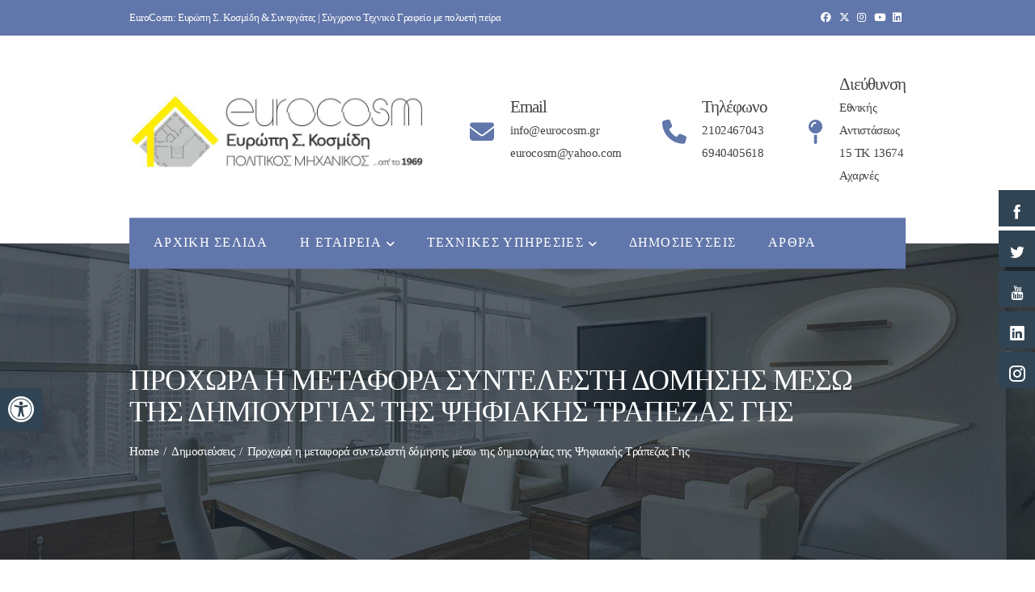

--- FILE ---
content_type: text/html; charset=UTF-8
request_url: https://www.eurocosm.gr/prohora-i-metafora-syntelesti-domisis-meso-tis-dimioyrgias-tis-psifiakis-trapezas-gis/
body_size: 51420
content:
<!DOCTYPE html>
<html lang="el">

    <head><style>img.lazy{min-height:1px}</style><link href="https://www.eurocosm.gr/wp-content/plugins/w3-total-cache/pub/js/lazyload.min.js" as="script">
        <meta charset="UTF-8">
        <meta name="viewport" content="width=device-width, initial-scale=1">
        <link rel="profile" href="http://gmpg.org/xfn/11">

        <meta name='robots' content='index, follow, max-image-preview:large, max-snippet:-1, max-video-preview:-1' />

	<!-- This site is optimized with the Yoast SEO plugin v26.8 - https://yoast.com/product/yoast-seo-wordpress/ -->
	<title>Προχωρά η μεταφορά συντελεστή δόμησης μέσω της δημιουργίας της Ψηφιακής Τράπεζας Γης - EuroCosm: Τεχνικό Γραφείο Ευρώπη Κοσμίδη</title>
	<link rel="canonical" href="https://www.eurocosm.gr/prohora-i-metafora-syntelesti-domisis-meso-tis-dimioyrgias-tis-psifiakis-trapezas-gis/" />
	<meta name="author" content="admin" />
	<meta name="twitter:label1" content="Συντάχθηκε από" />
	<meta name="twitter:data1" content="admin" />
	<script type="application/ld+json" class="yoast-schema-graph">{"@context":"https://schema.org","@graph":[{"@type":"Article","@id":"https://www.eurocosm.gr/prohora-i-metafora-syntelesti-domisis-meso-tis-dimioyrgias-tis-psifiakis-trapezas-gis/#article","isPartOf":{"@id":"https://www.eurocosm.gr/prohora-i-metafora-syntelesti-domisis-meso-tis-dimioyrgias-tis-psifiakis-trapezas-gis/"},"author":{"name":"admin","@id":"https://www.eurocosm.gr/#/schema/person/62b9189283d98c200b5b4fe03698d658"},"headline":"Προχωρά η μεταφορά συντελεστή δόμησης μέσω της δημιουργίας της Ψηφιακής Τράπεζας Γης","datePublished":"2022-08-11T19:20:36+00:00","dateModified":"2024-03-30T22:20:58+00:00","mainEntityOfPage":{"@id":"https://www.eurocosm.gr/prohora-i-metafora-syntelesti-domisis-meso-tis-dimioyrgias-tis-psifiakis-trapezas-gis/"},"wordCount":60,"publisher":{"@id":"https://www.eurocosm.gr/#organization"},"image":{"@id":"https://www.eurocosm.gr/prohora-i-metafora-syntelesti-domisis-meso-tis-dimioyrgias-tis-psifiakis-trapezas-gis/#primaryimage"},"thumbnailUrl":"https://www.eurocosm.gr/wp-content/uploads/2022/08/xartis-570-x-370-0ad.jpg","articleSection":["Δημοσιεύσεις"],"inLanguage":"el"},{"@type":"WebPage","@id":"https://www.eurocosm.gr/prohora-i-metafora-syntelesti-domisis-meso-tis-dimioyrgias-tis-psifiakis-trapezas-gis/","url":"https://www.eurocosm.gr/prohora-i-metafora-syntelesti-domisis-meso-tis-dimioyrgias-tis-psifiakis-trapezas-gis/","name":"Προχωρά η μεταφορά συντελεστή δόμησης μέσω της δημιουργίας της Ψηφιακής Τράπεζας Γης - EuroCosm: Τεχνικό Γραφείο Ευρώπη Κοσμίδη","isPartOf":{"@id":"https://www.eurocosm.gr/#website"},"primaryImageOfPage":{"@id":"https://www.eurocosm.gr/prohora-i-metafora-syntelesti-domisis-meso-tis-dimioyrgias-tis-psifiakis-trapezas-gis/#primaryimage"},"image":{"@id":"https://www.eurocosm.gr/prohora-i-metafora-syntelesti-domisis-meso-tis-dimioyrgias-tis-psifiakis-trapezas-gis/#primaryimage"},"thumbnailUrl":"https://www.eurocosm.gr/wp-content/uploads/2022/08/xartis-570-x-370-0ad.jpg","datePublished":"2022-08-11T19:20:36+00:00","dateModified":"2024-03-30T22:20:58+00:00","breadcrumb":{"@id":"https://www.eurocosm.gr/prohora-i-metafora-syntelesti-domisis-meso-tis-dimioyrgias-tis-psifiakis-trapezas-gis/#breadcrumb"},"inLanguage":"el","potentialAction":[{"@type":"ReadAction","target":["https://www.eurocosm.gr/prohora-i-metafora-syntelesti-domisis-meso-tis-dimioyrgias-tis-psifiakis-trapezas-gis/"]}]},{"@type":"ImageObject","inLanguage":"el","@id":"https://www.eurocosm.gr/prohora-i-metafora-syntelesti-domisis-meso-tis-dimioyrgias-tis-psifiakis-trapezas-gis/#primaryimage","url":"https://www.eurocosm.gr/wp-content/uploads/2022/08/xartis-570-x-370-0ad.jpg","contentUrl":"https://www.eurocosm.gr/wp-content/uploads/2022/08/xartis-570-x-370-0ad.jpg","caption":"΄΄Ψηφιακής Τράπεζας Γης΄΄"},{"@type":"BreadcrumbList","@id":"https://www.eurocosm.gr/prohora-i-metafora-syntelesti-domisis-meso-tis-dimioyrgias-tis-psifiakis-trapezas-gis/#breadcrumb","itemListElement":[{"@type":"ListItem","position":1,"name":"Αρχική","item":"https://www.eurocosm.gr/"},{"@type":"ListItem","position":2,"name":"Δημοσιεύσεις","item":"https://www.eurocosm.gr/blog/"},{"@type":"ListItem","position":3,"name":"Προχωρά η μεταφορά συντελεστή δόμησης μέσω της δημιουργίας της Ψηφιακής Τράπεζας Γης"}]},{"@type":"WebSite","@id":"https://www.eurocosm.gr/#website","url":"https://www.eurocosm.gr/","name":"EuroCosm: Τεχνικό Γραφείο Ευρώπη Κοσμίδη","description":"Σύγχρονο τεχνικό γραφείο με πολυετή πείρα","publisher":{"@id":"https://www.eurocosm.gr/#organization"},"potentialAction":[{"@type":"SearchAction","target":{"@type":"EntryPoint","urlTemplate":"https://www.eurocosm.gr/?s={search_term_string}"},"query-input":{"@type":"PropertyValueSpecification","valueRequired":true,"valueName":"search_term_string"}}],"inLanguage":"el"},{"@type":"Organization","@id":"https://www.eurocosm.gr/#organization","name":"EuroCosm: Τεχνικό Γραφείο Ευρώπη Κοσμίδη","url":"https://www.eurocosm.gr/","logo":{"@type":"ImageObject","inLanguage":"el","@id":"https://www.eurocosm.gr/#/schema/logo/image/","url":"https://www.eurocosm.gr/wp-content/uploads/2024/03/cropped-icon-3.png","contentUrl":"https://www.eurocosm.gr/wp-content/uploads/2024/03/cropped-icon-3.png","width":512,"height":512,"caption":"EuroCosm: Τεχνικό Γραφείο Ευρώπη Κοσμίδη"},"image":{"@id":"https://www.eurocosm.gr/#/schema/logo/image/"},"sameAs":["https://www.facebook.com/eurocosm.gr","https://x.com/eurocosm"]},{"@type":"Person","@id":"https://www.eurocosm.gr/#/schema/person/62b9189283d98c200b5b4fe03698d658","name":"admin","image":{"@type":"ImageObject","inLanguage":"el","@id":"https://www.eurocosm.gr/#/schema/person/image/","url":"https://secure.gravatar.com/avatar/b3d2cf46b10f4aafa46790fb6d7e8d3c436948cbcba8d3da357cfd88ca8695e6?s=96&d=mm&r=g","contentUrl":"https://secure.gravatar.com/avatar/b3d2cf46b10f4aafa46790fb6d7e8d3c436948cbcba8d3da357cfd88ca8695e6?s=96&d=mm&r=g","caption":"admin"},"sameAs":["https://www.eurocosm.gr"],"url":"https://www.eurocosm.gr/author/eurocosm-admin/"}]}</script>
	<!-- / Yoast SEO plugin. -->


<!-- Hubbub v.1.36.3 https://morehubbub.com/ -->
<meta property="og:locale" content="el" />
<meta property="og:type" content="article" />
<meta property="og:title" content="Προχωρά η μεταφορά συντελεστή δόμησης μέσω της δημιουργίας της Ψηφιακής Τράπεζας Γης" />
<meta property="og:description" content="Mε απόφαση του υφυπουργού ΠΕΝ Νίκου Tαγαρά ανατίθεται στο ΤΕΕ η δημιουργία και λειτουργία της «Ψηφιακής Τράπεζας Γης», μέσω της οποίας ενεργοποιείται η μεταφορά συντελεστή δόμησης και θα μπορούν να μεταφέρονται και να χτίζονται περισσότερα" />
<meta property="og:url" content="https://www.eurocosm.gr/prohora-i-metafora-syntelesti-domisis-meso-tis-dimioyrgias-tis-psifiakis-trapezas-gis/" />
<meta property="og:site_name" content="EuroCosm: Τεχνικό Γραφείο Ευρώπη Κοσμίδη" />
<meta property="og:updated_time" content="2024-03-31T00:20:58+00:00" />
<meta property="article:published_time" content="2022-08-11T22:20:36+00:00" />
<meta property="article:modified_time" content="2024-03-31T00:20:58+00:00" />
<meta name="twitter:card" content="summary_large_image" />
<meta name="twitter:title" content="Προχωρά η μεταφορά συντελεστή δόμησης μέσω της δημιουργίας της Ψηφιακής Τράπεζας Γης" />
<meta name="twitter:description" content="Mε απόφαση του υφυπουργού ΠΕΝ Νίκου Tαγαρά ανατίθεται στο ΤΕΕ η δημιουργία και λειτουργία της «Ψηφιακής Τράπεζας Γης», μέσω της οποίας ενεργοποιείται η μεταφορά συντελεστή δόμησης και θα μπορούν να μεταφέρονται και να χτίζονται περισσότερα" />
<meta class="flipboard-article" content="Mε απόφαση του υφυπουργού ΠΕΝ Νίκου Tαγαρά ανατίθεται στο ΤΕΕ η δημιουργία και λειτουργία της «Ψηφιακής Τράπεζας Γης», μέσω της οποίας ενεργοποιείται η μεταφορά συντελεστή δόμησης και θα μπορούν να μεταφέρονται και να χτίζονται περισσότερα" />
<meta property="og:image" content="https://www.eurocosm.gr/wp-content/uploads/2022/08/xartis-570-x-370-0ad.jpg" />
<meta name="twitter:image" content="https://www.eurocosm.gr/wp-content/uploads/2022/08/xartis-570-x-370-0ad.jpg" />
<!-- Hubbub v.1.36.3 https://morehubbub.com/ -->
<link rel='dns-prefetch' href='//fonts.googleapis.com' />
<link rel="alternate" type="application/rss+xml" title="Ροή RSS &raquo; EuroCosm: Τεχνικό Γραφείο Ευρώπη Κοσμίδη" href="https://www.eurocosm.gr/feed/" />
<link rel="alternate" type="application/rss+xml" title="Ροή Σχολίων &raquo; EuroCosm: Τεχνικό Γραφείο Ευρώπη Κοσμίδη" href="https://www.eurocosm.gr/comments/feed/" />
<link rel="alternate" title="oEmbed (JSON)" type="application/json+oembed" href="https://www.eurocosm.gr/wp-json/oembed/1.0/embed?url=https%3A%2F%2Fwww.eurocosm.gr%2Fprohora-i-metafora-syntelesti-domisis-meso-tis-dimioyrgias-tis-psifiakis-trapezas-gis%2F" />
<link rel="alternate" title="oEmbed (XML)" type="text/xml+oembed" href="https://www.eurocosm.gr/wp-json/oembed/1.0/embed?url=https%3A%2F%2Fwww.eurocosm.gr%2Fprohora-i-metafora-syntelesti-domisis-meso-tis-dimioyrgias-tis-psifiakis-trapezas-gis%2F&#038;format=xml" />
<style id='wp-img-auto-sizes-contain-inline-css'>
img:is([sizes=auto i],[sizes^="auto," i]){contain-intrinsic-size:3000px 1500px}
/*# sourceURL=wp-img-auto-sizes-contain-inline-css */
</style>
<style id='wp-emoji-styles-inline-css'>

	img.wp-smiley, img.emoji {
		display: inline !important;
		border: none !important;
		box-shadow: none !important;
		height: 1em !important;
		width: 1em !important;
		margin: 0 0.07em !important;
		vertical-align: -0.1em !important;
		background: none !important;
		padding: 0 !important;
	}
/*# sourceURL=wp-emoji-styles-inline-css */
</style>
<link rel='stylesheet' id='wp-block-library-css' href='https://www.eurocosm.gr/wp-includes/css/dist/block-library/style.min.css?ver=6.9' media='all' />
<style id='global-styles-inline-css'>
:root{--wp--preset--aspect-ratio--square: 1;--wp--preset--aspect-ratio--4-3: 4/3;--wp--preset--aspect-ratio--3-4: 3/4;--wp--preset--aspect-ratio--3-2: 3/2;--wp--preset--aspect-ratio--2-3: 2/3;--wp--preset--aspect-ratio--16-9: 16/9;--wp--preset--aspect-ratio--9-16: 9/16;--wp--preset--color--black: #000000;--wp--preset--color--cyan-bluish-gray: #abb8c3;--wp--preset--color--white: #ffffff;--wp--preset--color--pale-pink: #f78da7;--wp--preset--color--vivid-red: #cf2e2e;--wp--preset--color--luminous-vivid-orange: #ff6900;--wp--preset--color--luminous-vivid-amber: #fcb900;--wp--preset--color--light-green-cyan: #7bdcb5;--wp--preset--color--vivid-green-cyan: #00d084;--wp--preset--color--pale-cyan-blue: #8ed1fc;--wp--preset--color--vivid-cyan-blue: #0693e3;--wp--preset--color--vivid-purple: #9b51e0;--wp--preset--gradient--vivid-cyan-blue-to-vivid-purple: linear-gradient(135deg,rgb(6,147,227) 0%,rgb(155,81,224) 100%);--wp--preset--gradient--light-green-cyan-to-vivid-green-cyan: linear-gradient(135deg,rgb(122,220,180) 0%,rgb(0,208,130) 100%);--wp--preset--gradient--luminous-vivid-amber-to-luminous-vivid-orange: linear-gradient(135deg,rgb(252,185,0) 0%,rgb(255,105,0) 100%);--wp--preset--gradient--luminous-vivid-orange-to-vivid-red: linear-gradient(135deg,rgb(255,105,0) 0%,rgb(207,46,46) 100%);--wp--preset--gradient--very-light-gray-to-cyan-bluish-gray: linear-gradient(135deg,rgb(238,238,238) 0%,rgb(169,184,195) 100%);--wp--preset--gradient--cool-to-warm-spectrum: linear-gradient(135deg,rgb(74,234,220) 0%,rgb(151,120,209) 20%,rgb(207,42,186) 40%,rgb(238,44,130) 60%,rgb(251,105,98) 80%,rgb(254,248,76) 100%);--wp--preset--gradient--blush-light-purple: linear-gradient(135deg,rgb(255,206,236) 0%,rgb(152,150,240) 100%);--wp--preset--gradient--blush-bordeaux: linear-gradient(135deg,rgb(254,205,165) 0%,rgb(254,45,45) 50%,rgb(107,0,62) 100%);--wp--preset--gradient--luminous-dusk: linear-gradient(135deg,rgb(255,203,112) 0%,rgb(199,81,192) 50%,rgb(65,88,208) 100%);--wp--preset--gradient--pale-ocean: linear-gradient(135deg,rgb(255,245,203) 0%,rgb(182,227,212) 50%,rgb(51,167,181) 100%);--wp--preset--gradient--electric-grass: linear-gradient(135deg,rgb(202,248,128) 0%,rgb(113,206,126) 100%);--wp--preset--gradient--midnight: linear-gradient(135deg,rgb(2,3,129) 0%,rgb(40,116,252) 100%);--wp--preset--font-size--small: 0.9rem;--wp--preset--font-size--medium: 1.05rem;--wp--preset--font-size--large: clamp(1.39rem, 1.39rem + ((1vw - 0.2rem) * 0.836), 1.85rem);--wp--preset--font-size--x-large: clamp(1.85rem, 1.85rem + ((1vw - 0.2rem) * 1.182), 2.5rem);--wp--preset--font-size--xx-large: clamp(2.5rem, 2.5rem + ((1vw - 0.2rem) * 1.4), 3.27rem);--wp--preset--spacing--20: 0.44rem;--wp--preset--spacing--30: 0.67rem;--wp--preset--spacing--40: 1rem;--wp--preset--spacing--50: 1.5rem;--wp--preset--spacing--60: 2.25rem;--wp--preset--spacing--70: 3.38rem;--wp--preset--spacing--80: 5.06rem;--wp--preset--shadow--natural: 6px 6px 9px rgba(0, 0, 0, 0.2);--wp--preset--shadow--deep: 12px 12px 50px rgba(0, 0, 0, 0.4);--wp--preset--shadow--sharp: 6px 6px 0px rgba(0, 0, 0, 0.2);--wp--preset--shadow--outlined: 6px 6px 0px -3px rgb(255, 255, 255), 6px 6px rgb(0, 0, 0);--wp--preset--shadow--crisp: 6px 6px 0px rgb(0, 0, 0);}:root { --wp--style--global--content-size: var(--total-container-width, var(--total-wide-container-width, 1170px));--wp--style--global--wide-size: 1200px; }:where(body) { margin: 0; }.wp-site-blocks > .alignleft { float: left; margin-right: 2em; }.wp-site-blocks > .alignright { float: right; margin-left: 2em; }.wp-site-blocks > .aligncenter { justify-content: center; margin-left: auto; margin-right: auto; }:where(.wp-site-blocks) > * { margin-block-start: 24px; margin-block-end: 0; }:where(.wp-site-blocks) > :first-child { margin-block-start: 0; }:where(.wp-site-blocks) > :last-child { margin-block-end: 0; }:root { --wp--style--block-gap: 24px; }:root :where(.is-layout-flow) > :first-child{margin-block-start: 0;}:root :where(.is-layout-flow) > :last-child{margin-block-end: 0;}:root :where(.is-layout-flow) > *{margin-block-start: 24px;margin-block-end: 0;}:root :where(.is-layout-constrained) > :first-child{margin-block-start: 0;}:root :where(.is-layout-constrained) > :last-child{margin-block-end: 0;}:root :where(.is-layout-constrained) > *{margin-block-start: 24px;margin-block-end: 0;}:root :where(.is-layout-flex){gap: 24px;}:root :where(.is-layout-grid){gap: 24px;}.is-layout-flow > .alignleft{float: left;margin-inline-start: 0;margin-inline-end: 2em;}.is-layout-flow > .alignright{float: right;margin-inline-start: 2em;margin-inline-end: 0;}.is-layout-flow > .aligncenter{margin-left: auto !important;margin-right: auto !important;}.is-layout-constrained > .alignleft{float: left;margin-inline-start: 0;margin-inline-end: 2em;}.is-layout-constrained > .alignright{float: right;margin-inline-start: 2em;margin-inline-end: 0;}.is-layout-constrained > .aligncenter{margin-left: auto !important;margin-right: auto !important;}.is-layout-constrained > :where(:not(.alignleft):not(.alignright):not(.alignfull)){max-width: var(--wp--style--global--content-size);margin-left: auto !important;margin-right: auto !important;}.is-layout-constrained > .alignwide{max-width: var(--wp--style--global--wide-size);}body .is-layout-flex{display: flex;}.is-layout-flex{flex-wrap: wrap;align-items: center;}.is-layout-flex > :is(*, div){margin: 0;}body .is-layout-grid{display: grid;}.is-layout-grid > :is(*, div){margin: 0;}body{padding-top: 0px;padding-right: 0px;padding-bottom: 0px;padding-left: 0px;}:root :where(.wp-element-button, .wp-block-button__link){background-color: #32373c;border-width: 0;color: #fff;font-family: inherit;font-size: inherit;font-style: inherit;font-weight: inherit;letter-spacing: inherit;line-height: inherit;padding-top: calc(0.667em + 2px);padding-right: calc(1.333em + 2px);padding-bottom: calc(0.667em + 2px);padding-left: calc(1.333em + 2px);text-decoration: none;text-transform: inherit;}.has-black-color{color: var(--wp--preset--color--black) !important;}.has-cyan-bluish-gray-color{color: var(--wp--preset--color--cyan-bluish-gray) !important;}.has-white-color{color: var(--wp--preset--color--white) !important;}.has-pale-pink-color{color: var(--wp--preset--color--pale-pink) !important;}.has-vivid-red-color{color: var(--wp--preset--color--vivid-red) !important;}.has-luminous-vivid-orange-color{color: var(--wp--preset--color--luminous-vivid-orange) !important;}.has-luminous-vivid-amber-color{color: var(--wp--preset--color--luminous-vivid-amber) !important;}.has-light-green-cyan-color{color: var(--wp--preset--color--light-green-cyan) !important;}.has-vivid-green-cyan-color{color: var(--wp--preset--color--vivid-green-cyan) !important;}.has-pale-cyan-blue-color{color: var(--wp--preset--color--pale-cyan-blue) !important;}.has-vivid-cyan-blue-color{color: var(--wp--preset--color--vivid-cyan-blue) !important;}.has-vivid-purple-color{color: var(--wp--preset--color--vivid-purple) !important;}.has-black-background-color{background-color: var(--wp--preset--color--black) !important;}.has-cyan-bluish-gray-background-color{background-color: var(--wp--preset--color--cyan-bluish-gray) !important;}.has-white-background-color{background-color: var(--wp--preset--color--white) !important;}.has-pale-pink-background-color{background-color: var(--wp--preset--color--pale-pink) !important;}.has-vivid-red-background-color{background-color: var(--wp--preset--color--vivid-red) !important;}.has-luminous-vivid-orange-background-color{background-color: var(--wp--preset--color--luminous-vivid-orange) !important;}.has-luminous-vivid-amber-background-color{background-color: var(--wp--preset--color--luminous-vivid-amber) !important;}.has-light-green-cyan-background-color{background-color: var(--wp--preset--color--light-green-cyan) !important;}.has-vivid-green-cyan-background-color{background-color: var(--wp--preset--color--vivid-green-cyan) !important;}.has-pale-cyan-blue-background-color{background-color: var(--wp--preset--color--pale-cyan-blue) !important;}.has-vivid-cyan-blue-background-color{background-color: var(--wp--preset--color--vivid-cyan-blue) !important;}.has-vivid-purple-background-color{background-color: var(--wp--preset--color--vivid-purple) !important;}.has-black-border-color{border-color: var(--wp--preset--color--black) !important;}.has-cyan-bluish-gray-border-color{border-color: var(--wp--preset--color--cyan-bluish-gray) !important;}.has-white-border-color{border-color: var(--wp--preset--color--white) !important;}.has-pale-pink-border-color{border-color: var(--wp--preset--color--pale-pink) !important;}.has-vivid-red-border-color{border-color: var(--wp--preset--color--vivid-red) !important;}.has-luminous-vivid-orange-border-color{border-color: var(--wp--preset--color--luminous-vivid-orange) !important;}.has-luminous-vivid-amber-border-color{border-color: var(--wp--preset--color--luminous-vivid-amber) !important;}.has-light-green-cyan-border-color{border-color: var(--wp--preset--color--light-green-cyan) !important;}.has-vivid-green-cyan-border-color{border-color: var(--wp--preset--color--vivid-green-cyan) !important;}.has-pale-cyan-blue-border-color{border-color: var(--wp--preset--color--pale-cyan-blue) !important;}.has-vivid-cyan-blue-border-color{border-color: var(--wp--preset--color--vivid-cyan-blue) !important;}.has-vivid-purple-border-color{border-color: var(--wp--preset--color--vivid-purple) !important;}.has-vivid-cyan-blue-to-vivid-purple-gradient-background{background: var(--wp--preset--gradient--vivid-cyan-blue-to-vivid-purple) !important;}.has-light-green-cyan-to-vivid-green-cyan-gradient-background{background: var(--wp--preset--gradient--light-green-cyan-to-vivid-green-cyan) !important;}.has-luminous-vivid-amber-to-luminous-vivid-orange-gradient-background{background: var(--wp--preset--gradient--luminous-vivid-amber-to-luminous-vivid-orange) !important;}.has-luminous-vivid-orange-to-vivid-red-gradient-background{background: var(--wp--preset--gradient--luminous-vivid-orange-to-vivid-red) !important;}.has-very-light-gray-to-cyan-bluish-gray-gradient-background{background: var(--wp--preset--gradient--very-light-gray-to-cyan-bluish-gray) !important;}.has-cool-to-warm-spectrum-gradient-background{background: var(--wp--preset--gradient--cool-to-warm-spectrum) !important;}.has-blush-light-purple-gradient-background{background: var(--wp--preset--gradient--blush-light-purple) !important;}.has-blush-bordeaux-gradient-background{background: var(--wp--preset--gradient--blush-bordeaux) !important;}.has-luminous-dusk-gradient-background{background: var(--wp--preset--gradient--luminous-dusk) !important;}.has-pale-ocean-gradient-background{background: var(--wp--preset--gradient--pale-ocean) !important;}.has-electric-grass-gradient-background{background: var(--wp--preset--gradient--electric-grass) !important;}.has-midnight-gradient-background{background: var(--wp--preset--gradient--midnight) !important;}.has-small-font-size{font-size: var(--wp--preset--font-size--small) !important;}.has-medium-font-size{font-size: var(--wp--preset--font-size--medium) !important;}.has-large-font-size{font-size: var(--wp--preset--font-size--large) !important;}.has-x-large-font-size{font-size: var(--wp--preset--font-size--x-large) !important;}.has-xx-large-font-size{font-size: var(--wp--preset--font-size--xx-large) !important;}
/*# sourceURL=global-styles-inline-css */
</style>

<link rel='stylesheet' id='dashicons-css' href='https://www.eurocosm.gr/wp-includes/css/dashicons.min.css?ver=6.9' media='all' />
<link rel='stylesheet' id='admin-bar-css' href='https://www.eurocosm.gr/wp-includes/css/admin-bar.min.css?ver=6.9' media='all' />
<style id='admin-bar-inline-css'>

    /* Hide CanvasJS credits for P404 charts specifically */
    #p404RedirectChart .canvasjs-chart-credit {
        display: none !important;
    }
    
    #p404RedirectChart canvas {
        border-radius: 6px;
    }

    .p404-redirect-adminbar-weekly-title {
        font-weight: bold;
        font-size: 14px;
        color: #fff;
        margin-bottom: 6px;
    }

    #wpadminbar #wp-admin-bar-p404_free_top_button .ab-icon:before {
        content: "\f103";
        color: #dc3545;
        top: 3px;
    }
    
    #wp-admin-bar-p404_free_top_button .ab-item {
        min-width: 80px !important;
        padding: 0px !important;
    }
    
    /* Ensure proper positioning and z-index for P404 dropdown */
    .p404-redirect-adminbar-dropdown-wrap { 
        min-width: 0; 
        padding: 0;
        position: static !important;
    }
    
    #wpadminbar #wp-admin-bar-p404_free_top_button_dropdown {
        position: static !important;
    }
    
    #wpadminbar #wp-admin-bar-p404_free_top_button_dropdown .ab-item {
        padding: 0 !important;
        margin: 0 !important;
    }
    
    .p404-redirect-dropdown-container {
        min-width: 340px;
        padding: 18px 18px 12px 18px;
        background: #23282d !important;
        color: #fff;
        border-radius: 12px;
        box-shadow: 0 8px 32px rgba(0,0,0,0.25);
        margin-top: 10px;
        position: relative !important;
        z-index: 999999 !important;
        display: block !important;
        border: 1px solid #444;
    }
    
    /* Ensure P404 dropdown appears on hover */
    #wpadminbar #wp-admin-bar-p404_free_top_button .p404-redirect-dropdown-container { 
        display: none !important;
    }
    
    #wpadminbar #wp-admin-bar-p404_free_top_button:hover .p404-redirect-dropdown-container { 
        display: block !important;
    }
    
    #wpadminbar #wp-admin-bar-p404_free_top_button:hover #wp-admin-bar-p404_free_top_button_dropdown .p404-redirect-dropdown-container {
        display: block !important;
    }
    
    .p404-redirect-card {
        background: #2c3338;
        border-radius: 8px;
        padding: 18px 18px 12px 18px;
        box-shadow: 0 2px 8px rgba(0,0,0,0.07);
        display: flex;
        flex-direction: column;
        align-items: flex-start;
        border: 1px solid #444;
    }
    
    .p404-redirect-btn {
        display: inline-block;
        background: #dc3545;
        color: #fff !important;
        font-weight: bold;
        padding: 5px 22px;
        border-radius: 8px;
        text-decoration: none;
        font-size: 17px;
        transition: background 0.2s, box-shadow 0.2s;
        margin-top: 8px;
        box-shadow: 0 2px 8px rgba(220,53,69,0.15);
        text-align: center;
        line-height: 1.6;
    }
    
    .p404-redirect-btn:hover {
        background: #c82333;
        color: #fff !important;
        box-shadow: 0 4px 16px rgba(220,53,69,0.25);
    }
    
    /* Prevent conflicts with other admin bar dropdowns */
    #wpadminbar .ab-top-menu > li:hover > .ab-item,
    #wpadminbar .ab-top-menu > li.hover > .ab-item {
        z-index: auto;
    }
    
    #wpadminbar #wp-admin-bar-p404_free_top_button:hover > .ab-item {
        z-index: 999998 !important;
    }
    
/*# sourceURL=admin-bar-inline-css */
</style>
<link rel='stylesheet' id='fontawesome-6.3.0-css' href='https://www.eurocosm.gr/wp-content/plugins/simple-floating-menu/assets/css/fontawesome-6.3.0.css?ver=1.3.2' media='all' />
<link rel='stylesheet' id='eleganticons-css' href='https://www.eurocosm.gr/wp-content/plugins/simple-floating-menu/assets/css/eleganticons.css?ver=1.3.2' media='all' />
<link rel='stylesheet' id='essentialicon-css' href='https://www.eurocosm.gr/wp-content/plugins/simple-floating-menu/assets/css/essentialicon.css?ver=1.3.2' media='all' />
<link rel='stylesheet' id='iconfont-css' href='https://www.eurocosm.gr/wp-content/plugins/simple-floating-menu/assets/css/icofont.css?ver=1.3.2' media='all' />
<link rel='stylesheet' id='materialdesignicons-css' href='https://www.eurocosm.gr/wp-content/plugins/simple-floating-menu/assets/css/materialdesignicons.css?ver=1.3.2' media='all' />
<link rel='stylesheet' id='sfm-style-css' href='https://www.eurocosm.gr/wp-content/plugins/simple-floating-menu/assets/css/style.css?ver=1.3.2' media='all' />
<style id='sfm-style-inline-css'>
.sfm-floating-menu a.sfm-shape-button{height:45px;width:45px}.sfm-floating-menu a.sfm-shape-button{font-size:20px}.sfm-floating-menu i{top:4px}.sfm-floating-menu.horizontal{margin:0 -2.5px}.sfm-floating-menu.vertical{margin:-2.5px 0}.sfm-floating-menu.horizontal .sfm-button{margin:0 2.5px}.sfm-floating-menu.vertical .sfm-button{margin:2.5px 0}.sfm-floating-menu.top-left,.sfm-floating-menu.top-right,.sfm-floating-menu.top-middle{top:0px}.sfm-floating-menu.bottom-left,.sfm-floating-menu.bottom-right,.sfm-floating-menu.bottom-middle{bottom:0px}.sfm-floating-menu.top-left,.sfm-floating-menu.bottom-left,.sfm-floating-menu.middle-left{left:0px}.sfm-floating-menu.top-right,.sfm-floating-menu.bottom-right,.sfm-floating-menu.middle-right{right:0px}.sfm-floating-menu{z-index:999}.sfm-floating-menu .sfm-5e91716356773 a.sfm-shape-button{background:#314453}.sfm-floating-menu .sfm-5e91716356773 a.sfm-shape-button{color:#FFFFFF}.sfm-floating-menu .sfm-5e91716356773:hover a.sfm-shape-button{background:#5e84a0}.sfm-floating-menu .sfm-5e91716356773:hover a.sfm-shape-button{color:#FFFFFF}.sfm-floating-menu .sfm-5e91716356773 .sfm-tool-tip{background:#5e84a0}.sfm-floating-menu.top-left.horizontal .sfm-5e91716356773 .sfm-tool-tip:after,.sfm-floating-menu.top-middle.horizontal .sfm-5e91716356773 .sfm-tool-tip:after,.sfm-floating-menu.top-right.horizontal .sfm-5e91716356773 .sfm-tool-tip:after{border-color:transparent transparent #5e84a0 transparent}.sfm-floating-menu.top-left.vertical .sfm-5e91716356773 .sfm-tool-tip:after,.sfm-floating-menu.top-middle.vertical .sfm-5e91716356773 .sfm-tool-tip:after,.sfm-floating-menu.bottom-left.vertical .sfm-5e91716356773 .sfm-tool-tip:after,.sfm-floating-menu.bottom-middle.vertical .sfm-5e91716356773 .sfm-tool-tip:after,.sfm-floating-menu.middle-left.vertical .sfm-5e91716356773 .sfm-tool-tip:after{border-color:transparent #5e84a0 transparent transparent}.sfm-floating-menu.top-right.vertical .sfm-5e91716356773 .sfm-tool-tip:after,.sfm-floating-menu.middle-right.vertical .sfm-5e91716356773 .sfm-tool-tip:after,.sfm-floating-menu.bottom-right.vertical .sfm-5e91716356773 .sfm-tool-tip:after{border-color:transparent transparent transparent #5e84a0}.sfm-floating-menu.bottom-left.horizontal .sfm-5e91716356773 .sfm-tool-tip:after,.sfm-floating-menu.bottom-middle.horizontal .sfm-5e91716356773 .sfm-tool-tip:after,.sfm-floating-menu.bottom-right.horizontal .sfm-5e91716356773 .sfm-tool-tip:after,.sfm-floating-menu.middle-left.horizontal .sfm-5e91716356773 .sfm-tool-tip:after,.sfm-floating-menu.middle-right.horizontal .sfm-5e91716356773 .sfm-tool-tip:after{border-color:#5e84a0 transparent transparent transparent}.sfm-floating-menu .sfm-5e91716356773 .sfm-tool-tip a{color:#FFFFFF}.sfm-floating-menu .sfm-1586590096952 a.sfm-shape-button{background:#314453}.sfm-floating-menu .sfm-1586590096952 a.sfm-shape-button{color:#FFFFFF}.sfm-floating-menu .sfm-1586590096952:hover a.sfm-shape-button{background:#5e84a0}.sfm-floating-menu .sfm-1586590096952:hover a.sfm-shape-button{color:#FFFFFF}.sfm-floating-menu .sfm-1586590096952 .sfm-tool-tip{background:#5e84a0}.sfm-floating-menu.top-left.horizontal .sfm-1586590096952 .sfm-tool-tip:after,.sfm-floating-menu.top-middle.horizontal .sfm-1586590096952 .sfm-tool-tip:after,.sfm-floating-menu.top-right.horizontal .sfm-1586590096952 .sfm-tool-tip:after{border-color:transparent transparent #5e84a0 transparent}.sfm-floating-menu.top-left.vertical .sfm-1586590096952 .sfm-tool-tip:after,.sfm-floating-menu.top-middle.vertical .sfm-1586590096952 .sfm-tool-tip:after,.sfm-floating-menu.bottom-left.vertical .sfm-1586590096952 .sfm-tool-tip:after,.sfm-floating-menu.bottom-middle.vertical .sfm-1586590096952 .sfm-tool-tip:after,.sfm-floating-menu.middle-left.vertical .sfm-1586590096952 .sfm-tool-tip:after{border-color:transparent #5e84a0 transparent transparent}.sfm-floating-menu.top-right.vertical .sfm-1586590096952 .sfm-tool-tip:after,.sfm-floating-menu.middle-right.vertical .sfm-1586590096952 .sfm-tool-tip:after,.sfm-floating-menu.bottom-right.vertical .sfm-1586590096952 .sfm-tool-tip:after{border-color:transparent transparent transparent #5e84a0}.sfm-floating-menu.bottom-left.horizontal .sfm-1586590096952 .sfm-tool-tip:after,.sfm-floating-menu.bottom-middle.horizontal .sfm-1586590096952 .sfm-tool-tip:after,.sfm-floating-menu.bottom-right.horizontal .sfm-1586590096952 .sfm-tool-tip:after,.sfm-floating-menu.middle-left.horizontal .sfm-1586590096952 .sfm-tool-tip:after,.sfm-floating-menu.middle-right.horizontal .sfm-1586590096952 .sfm-tool-tip:after{border-color:#5e84a0 transparent transparent transparent}.sfm-floating-menu .sfm-1586590096952 .sfm-tool-tip a{color:#FFFFFF}.sfm-floating-menu .sfm-1586590146234 a.sfm-shape-button{background:#314453}.sfm-floating-menu .sfm-1586590146234 a.sfm-shape-button{color:#FFFFFF}.sfm-floating-menu .sfm-1586590146234:hover a.sfm-shape-button{background:#5e84a0}.sfm-floating-menu .sfm-1586590146234:hover a.sfm-shape-button{color:#FFFFFF}.sfm-floating-menu .sfm-1586590146234 .sfm-tool-tip{background:#5e84a0}.sfm-floating-menu.top-left.horizontal .sfm-1586590146234 .sfm-tool-tip:after,.sfm-floating-menu.top-middle.horizontal .sfm-1586590146234 .sfm-tool-tip:after,.sfm-floating-menu.top-right.horizontal .sfm-1586590146234 .sfm-tool-tip:after{border-color:transparent transparent #5e84a0 transparent}.sfm-floating-menu.top-left.vertical .sfm-1586590146234 .sfm-tool-tip:after,.sfm-floating-menu.top-middle.vertical .sfm-1586590146234 .sfm-tool-tip:after,.sfm-floating-menu.bottom-left.vertical .sfm-1586590146234 .sfm-tool-tip:after,.sfm-floating-menu.bottom-middle.vertical .sfm-1586590146234 .sfm-tool-tip:after,.sfm-floating-menu.middle-left.vertical .sfm-1586590146234 .sfm-tool-tip:after{border-color:transparent #5e84a0 transparent transparent}.sfm-floating-menu.top-right.vertical .sfm-1586590146234 .sfm-tool-tip:after,.sfm-floating-menu.middle-right.vertical .sfm-1586590146234 .sfm-tool-tip:after,.sfm-floating-menu.bottom-right.vertical .sfm-1586590146234 .sfm-tool-tip:after{border-color:transparent transparent transparent #5e84a0}.sfm-floating-menu.bottom-left.horizontal .sfm-1586590146234 .sfm-tool-tip:after,.sfm-floating-menu.bottom-middle.horizontal .sfm-1586590146234 .sfm-tool-tip:after,.sfm-floating-menu.bottom-right.horizontal .sfm-1586590146234 .sfm-tool-tip:after,.sfm-floating-menu.middle-left.horizontal .sfm-1586590146234 .sfm-tool-tip:after,.sfm-floating-menu.middle-right.horizontal .sfm-1586590146234 .sfm-tool-tip:after{border-color:#5e84a0 transparent transparent transparent}.sfm-floating-menu .sfm-1586590146234 .sfm-tool-tip a{color:#FFFFFF}.sfm-floating-menu .sfm-1711638085024 a.sfm-shape-button{background:#314453}.sfm-floating-menu .sfm-1711638085024 a.sfm-shape-button{color:#FFFFFF}.sfm-floating-menu .sfm-1711638085024:hover a.sfm-shape-button{background:#5e84a0}.sfm-floating-menu .sfm-1711638085024:hover a.sfm-shape-button{color:#FFFFFF}.sfm-floating-menu .sfm-1711638085024 .sfm-tool-tip{background:#5e84a0}.sfm-floating-menu.top-left.horizontal .sfm-1711638085024 .sfm-tool-tip:after,.sfm-floating-menu.top-middle.horizontal .sfm-1711638085024 .sfm-tool-tip:after,.sfm-floating-menu.top-right.horizontal .sfm-1711638085024 .sfm-tool-tip:after{border-color:transparent transparent #5e84a0 transparent}.sfm-floating-menu.top-left.vertical .sfm-1711638085024 .sfm-tool-tip:after,.sfm-floating-menu.top-middle.vertical .sfm-1711638085024 .sfm-tool-tip:after,.sfm-floating-menu.bottom-left.vertical .sfm-1711638085024 .sfm-tool-tip:after,.sfm-floating-menu.bottom-middle.vertical .sfm-1711638085024 .sfm-tool-tip:after,.sfm-floating-menu.middle-left.vertical .sfm-1711638085024 .sfm-tool-tip:after{border-color:transparent #5e84a0 transparent transparent}.sfm-floating-menu.top-right.vertical .sfm-1711638085024 .sfm-tool-tip:after,.sfm-floating-menu.middle-right.vertical .sfm-1711638085024 .sfm-tool-tip:after,.sfm-floating-menu.bottom-right.vertical .sfm-1711638085024 .sfm-tool-tip:after{border-color:transparent transparent transparent #5e84a0}.sfm-floating-menu.bottom-left.horizontal .sfm-1711638085024 .sfm-tool-tip:after,.sfm-floating-menu.bottom-middle.horizontal .sfm-1711638085024 .sfm-tool-tip:after,.sfm-floating-menu.bottom-right.horizontal .sfm-1711638085024 .sfm-tool-tip:after,.sfm-floating-menu.middle-left.horizontal .sfm-1711638085024 .sfm-tool-tip:after,.sfm-floating-menu.middle-right.horizontal .sfm-1711638085024 .sfm-tool-tip:after{border-color:#5e84a0 transparent transparent transparent}.sfm-floating-menu .sfm-1711638085024 .sfm-tool-tip a{color:#FFFFFF}.sfm-floating-menu .sfm-1712751811962 a.sfm-shape-button{background:#314453}.sfm-floating-menu .sfm-1712751811962 a.sfm-shape-button{color:#FFFFFF}.sfm-floating-menu .sfm-1712751811962:hover a.sfm-shape-button{background:#5e84a0}.sfm-floating-menu .sfm-1712751811962:hover a.sfm-shape-button{color:#FFFFFF}.sfm-floating-menu .sfm-1712751811962 .sfm-tool-tip{background:#5e84a0}.sfm-floating-menu.top-left.horizontal .sfm-1712751811962 .sfm-tool-tip:after,.sfm-floating-menu.top-middle.horizontal .sfm-1712751811962 .sfm-tool-tip:after,.sfm-floating-menu.top-right.horizontal .sfm-1712751811962 .sfm-tool-tip:after{border-color:transparent transparent #5e84a0 transparent}.sfm-floating-menu.top-left.vertical .sfm-1712751811962 .sfm-tool-tip:after,.sfm-floating-menu.top-middle.vertical .sfm-1712751811962 .sfm-tool-tip:after,.sfm-floating-menu.bottom-left.vertical .sfm-1712751811962 .sfm-tool-tip:after,.sfm-floating-menu.bottom-middle.vertical .sfm-1712751811962 .sfm-tool-tip:after,.sfm-floating-menu.middle-left.vertical .sfm-1712751811962 .sfm-tool-tip:after{border-color:transparent #5e84a0 transparent transparent}.sfm-floating-menu.top-right.vertical .sfm-1712751811962 .sfm-tool-tip:after,.sfm-floating-menu.middle-right.vertical .sfm-1712751811962 .sfm-tool-tip:after,.sfm-floating-menu.bottom-right.vertical .sfm-1712751811962 .sfm-tool-tip:after{border-color:transparent transparent transparent #5e84a0}.sfm-floating-menu.bottom-left.horizontal .sfm-1712751811962 .sfm-tool-tip:after,.sfm-floating-menu.bottom-middle.horizontal .sfm-1712751811962 .sfm-tool-tip:after,.sfm-floating-menu.bottom-right.horizontal .sfm-1712751811962 .sfm-tool-tip:after,.sfm-floating-menu.middle-left.horizontal .sfm-1712751811962 .sfm-tool-tip:after,.sfm-floating-menu.middle-right.horizontal .sfm-1712751811962 .sfm-tool-tip:after{border-color:#5e84a0 transparent transparent transparent}.sfm-floating-menu .sfm-1712751811962 .sfm-tool-tip a{color:#FFFFFF}.sfm-floating-menu .sfm-tool-tip a{font-family:Open Sans}.sfm-floating-menu .sfm-tool-tip a{font-weight:400;font-style:normal}.sfm-floating-menu .sfm-tool-tip a{text-transform:none}.sfm-floating-menu .sfm-tool-tip a{text-decoration:none}.sfm-floating-menu .sfm-tool-tip a{font-size:14px}.sfm-floating-menu .sfm-tool-tip a{line-height:1}.sfm-floating-menu .sfm-tool-tip a{letter-spacing:0px}.sfm-floating-menu .sfm-button{--sfm-button-shadow-x:0px}.sfm-floating-menu .sfm-button{--sfm-button-shadow-y:0px}.sfm-floating-menu .sfm-button{--sfm-button-shadow-blur:0px}
/*# sourceURL=sfm-style-inline-css */
</style>
<link rel='stylesheet' id='sfm-fonts-css' href='https://fonts.googleapis.com/css?family=Open+Sans%3A300%2C400%2C500%2C600%2C700%2C800%2C300i%2C400i%2C500i%2C600i%2C700i%2C800i&#038;subset=latin%2Clatin-ext&#038;ver=1.3.2' media='all' />
<link rel='stylesheet' id='pojo-a11y-css' href='https://www.eurocosm.gr/wp-content/plugins/pojo-accessibility/modules/legacy/assets/css/style.min.css?ver=1.0.0' media='all' />
<link rel='stylesheet' id='grw-public-main-css-css' href='https://www.eurocosm.gr/wp-content/plugins/widget-google-reviews/assets/css/public-main.css?ver=6.9.3' media='all' />
<link rel='stylesheet' id='totally-parent-style-css' href='https://www.eurocosm.gr/wp-content/themes/total/style.css?ver=1.2.7' media='all' />
<link rel='stylesheet' id='total-style-css' href='https://www.eurocosm.gr/wp-content/themes/totally/style.css?ver=1.2.7' media='all' />
<style id='total-style-inline-css'>
:root{--total-template-color:#6176aa;--total-template-transparent-color:rgba(97,118,170,0.9);--total-sidebar-width:25%;--total-container-width:1170px;--total-fluid-container-width:75%;--total-container-padding:80px;--total-content-header-color:#314453;--total-content-text-color :#333333;--total-content-link-color :#6176aa;--total-content-link-hov-color :;--total-title-color :#000000;--total-tagline-color :#333333;--total-logo-width :800px;--total-logo-width-tablet :800px;--total-logo-width-mobile :701px;--total-mh-spacing-left-desktop :0px;--total-mh-spacing-right-desktop :0px;--total-mh-spacing-top-desktop :0px;--total-mh-spacing-bottom-desktop :0px;--total-menu-link-color:#ffffff;--total-menu-link-hov-color:#ffffff;--total-menu-link-hover-bg-color:#6176aa;--total-submenu-bg-color:#6176aa;--total-submenu-link-color:#ffffff;--total-submenu-link-hover-color:#314453;--total-submenu-link-hover-bg-color:#ffed00;--total-footer-bg-color:#3184c4;--total-top-footer-title-color:#ffed00;--total-top-footer-text-color:#ffffff;--total-footer-anchor-color:#ffffff;--total-bottom-footer-text-color:#EEEEEE;--total-bottom-footer-anchor-color:#EEEEEE;--total-bottom-footer-bg-color:rgba(0,0,0,0.1);--total-service-left-bg:url(https://www.eurocosm.gr/wp-content/uploads/2024/04/ypiresies.jpg);--total-counter-bg:url(https://www.eurocosm.gr/wp-content/uploads/2024/04/pen-papper.jpg);--total-cta-bg:url(https://www.eurocosm.gr/wp-content/uploads/2024/04/calc.jpg)}:root{--total-body-family:'Verdana',serif;--total-body-weight:400;--total-body-text-transform:none;--total-body-size:15px;--total-body-line-height:1.9;--total-body-letter-spacing:-0.4px;--total-menu-family:'Verdana',serif;--total-menu-weight:400;--total-menu-size:16px;--total-menu-line-height:2;--total-menu-letter-spacing:1.3px;--total-h-family:'Verdana',serif;--total-h-weight:400;--total-h-text-transform:none;--total-h-text-decoration:none;--total-h-size:41px;--total-h-line-height:1.1;--total-h-letter-spacing:-1.0px}.ht-header{border-top:4px solid var(--total-template-color)}#ht-colophon{border-top:4px solid var(--total-template-color)}
/*# sourceURL=total-style-inline-css */
</style>
<link rel='stylesheet' id='totally-styles-css' href='https://www.eurocosm.gr/wp-content/themes/totally/styles.css?ver=1.2.7' media='all' />
<style id='totally-styles-inline-css'>
body .ht-main-header{background-image:url(https://www.eurocosm.gr/wp-content/uploads/2024/04/title-back.jpg)}
/*# sourceURL=totally-styles-inline-css */
</style>
<link rel='stylesheet' id='animate-css' href='https://www.eurocosm.gr/wp-content/themes/total/css/animate.css?ver=1.2.7' media='all' />
<link rel='stylesheet' id='fontawesome-6.4.2-css' href='https://www.eurocosm.gr/wp-content/themes/total/css/fontawesome-6.3.0.css?ver=1.2.7' media='all' />
<link rel='stylesheet' id='font-awesome-v4-shims-css' href='https://www.eurocosm.gr/wp-content/themes/total/css/v4-shims.css?ver=1.2.7' media='all' />
<link rel='stylesheet' id='owl-carousel-css' href='https://www.eurocosm.gr/wp-content/themes/total/css/owl.carousel.css?ver=1.2.7' media='all' />
<link rel='stylesheet' id='nivo-lightbox-css' href='https://www.eurocosm.gr/wp-content/themes/total/css/nivo-lightbox.css?ver=1.2.7' media='all' />
<link rel='stylesheet' id='dpsp-frontend-style-pro-css' href='https://www.eurocosm.gr/wp-content/plugins/social-pug/assets/dist/style-frontend-pro.css?ver=1.36.3' media='all' />
<style id='dpsp-frontend-style-pro-inline-css'>

				@media screen and ( max-width : 720px ) {
					.dpsp-content-wrapper.dpsp-hide-on-mobile,
					.dpsp-share-text.dpsp-hide-on-mobile {
						display: none;
					}
					.dpsp-has-spacing .dpsp-networks-btns-wrapper li {
						margin:0 2% 10px 0;
					}
					.dpsp-network-btn.dpsp-has-label:not(.dpsp-has-count) {
						max-height: 40px;
						padding: 0;
						justify-content: center;
					}
					.dpsp-content-wrapper.dpsp-size-small .dpsp-network-btn.dpsp-has-label:not(.dpsp-has-count){
						max-height: 32px;
					}
					.dpsp-content-wrapper.dpsp-size-large .dpsp-network-btn.dpsp-has-label:not(.dpsp-has-count){
						max-height: 46px;
					}
				}
			
							.dpsp-button-style-6 .dpsp-networks-btns-content.dpsp-networks-btns-wrapper .dpsp-network-btn:not(:hover):not(:active) {
								--customNetworkColor: #314453;
								--customNetworkHoverColor: ;
								color: #314453;
							}
							.dpsp-button-style-6 .dpsp-networks-btns-content.dpsp-networks-btns-wrapper .dpsp-network-btn .dpsp-network-icon {
								border-color: #314453;
								background: #314453;
							}
						
/*# sourceURL=dpsp-frontend-style-pro-inline-css */
</style>
<link rel='stylesheet' id='newsletter-css' href='https://www.eurocosm.gr/wp-content/plugins/newsletter/style.css?ver=9.1.1' media='all' />
<script src="https://www.eurocosm.gr/wp-includes/js/jquery/jquery.min.js?ver=3.7.1" id="jquery-core-js"></script>
<script src="https://www.eurocosm.gr/wp-includes/js/jquery/jquery-migrate.min.js?ver=3.4.1" id="jquery-migrate-js"></script>
<script defer="defer" src="https://www.eurocosm.gr/wp-content/plugins/widget-google-reviews/assets/js/public-main.js?ver=6.9.3" id="grw-public-main-js-js"></script>
<link rel="https://api.w.org/" href="https://www.eurocosm.gr/wp-json/" /><link rel="alternate" title="JSON" type="application/json" href="https://www.eurocosm.gr/wp-json/wp/v2/posts/1304" /><link rel="EditURI" type="application/rsd+xml" title="RSD" href="https://www.eurocosm.gr/xmlrpc.php?rsd" />
<meta name="generator" content="WordPress 6.9" />
<link rel='shortlink' href='https://www.eurocosm.gr/?p=1304' />
<link rel='dns-prefetch' href='https://i0.wp.com/'><link rel='preconnect' href='https://i0.wp.com/' crossorigin><link rel='dns-prefetch' href='https://i1.wp.com/'><link rel='preconnect' href='https://i1.wp.com/' crossorigin><link rel='dns-prefetch' href='https://i2.wp.com/'><link rel='preconnect' href='https://i2.wp.com/' crossorigin><link rel='dns-prefetch' href='https://i3.wp.com/'><link rel='preconnect' href='https://i3.wp.com/' crossorigin><style type="text/css">
.feedzy-rss-link-icon:after {
	content: url("https://www.eurocosm.gr/wp-content/plugins/feedzy-rss-feeds/img/external-link.png");
	margin-left: 3px;
}
</style>
		<style type="text/css">
#pojo-a11y-toolbar .pojo-a11y-toolbar-toggle a{ background-color: #314453;	color: #ffffff;}
#pojo-a11y-toolbar .pojo-a11y-toolbar-overlay, #pojo-a11y-toolbar .pojo-a11y-toolbar-overlay ul.pojo-a11y-toolbar-items.pojo-a11y-links{ border-color: #314453;}
body.pojo-a11y-focusable a:focus{ outline-style: solid !important;	outline-width: 1px !important;	outline-color: #FF0000 !important;}
#pojo-a11y-toolbar{ top: 480px !important;}
#pojo-a11y-toolbar .pojo-a11y-toolbar-overlay{ background-color: #ffffff;}
#pojo-a11y-toolbar .pojo-a11y-toolbar-overlay ul.pojo-a11y-toolbar-items li.pojo-a11y-toolbar-item a, #pojo-a11y-toolbar .pojo-a11y-toolbar-overlay p.pojo-a11y-toolbar-title{ color: #333333;}
#pojo-a11y-toolbar .pojo-a11y-toolbar-overlay ul.pojo-a11y-toolbar-items li.pojo-a11y-toolbar-item a.active{ background-color: #4054b2;	color: #ffffff;}
@media (max-width: 767px) { #pojo-a11y-toolbar { top: 550px !important; } }</style><!-- Analytics by WP Statistics - https://wp-statistics.com -->
<meta name="hubbub-info" description="Hubbub 1.36.3"><link rel="icon" href="https://www.eurocosm.gr/wp-content/uploads/2024/03/cropped-icon-3-32x32.png" sizes="32x32" />
<link rel="icon" href="https://www.eurocosm.gr/wp-content/uploads/2024/03/cropped-icon-3-192x192.png" sizes="192x192" />
<link rel="apple-touch-icon" href="https://www.eurocosm.gr/wp-content/uploads/2024/03/cropped-icon-3-180x180.png" />
<meta name="msapplication-TileImage" content="https://www.eurocosm.gr/wp-content/uploads/2024/03/cropped-icon-3-270x270.png" />
    </head>

    <body class="wp-singular post-template-default single single-post postid-1304 single-format-standard wp-custom-logo wp-embed-responsive wp-theme-total wp-child-theme-totally group-blog ht-fluid ht_right_sidebar ht-titlebar-enabled ht-sticky-header">
        <div id="ht-page"><a class="skip-link screen-reader-text" href="#ht-content">Skip to content</a>    <header id="ht-masthead" class="ht-site-header">
        <div class="ht-top-header">
            <div class="ht-container">
                                    <div class="ht-left-header">
                        EuroCosm: Ευρώπη Σ. Κοσμίδη &amp; Συνεργάτες | Σύγχρονο Τεχνικό Γραφείο με πολυετή πείρα                    </div>
                
                                <div class="ht-right-header">
                    <div class="ht-top-header-social-icons">
                        <a href="https://www.facebook.com/eurocosm.gr" target="_blank"><i class="fab fa-facebook"></i></a><a href="https://twitter.com/eurocosm" target="_blank"><i class="fab fa-x-twitter"></i></a><a href="http://Instagram.com" target="_blank"><i class="fab fa-instagram"></i></a><a href="https://www.youtube.com/user/eurocosmgr" target="_blank"><i class="fab fa-youtube"></i></a><a href="https://www.linkedin.com/pub/europe-kosmidi/32/335/781" target="_blank"><i class="fab fa-linkedin"></i></a>                    </div>

                    
                </div>
            </div>
        </div>

        <div class="ht-middle-header">
            <div class="ht-container">
                <div id="ht-site-branding">
                    <a href="https://www.eurocosm.gr/" class="custom-logo-link" rel="home"><img width="800" height="200" src="data:image/svg+xml,%3Csvg%20xmlns='http://www.w3.org/2000/svg'%20viewBox='0%200%20800%20200'%3E%3C/svg%3E" data-src="https://www.eurocosm.gr/wp-content/uploads/2024/04/top-logo2.jpg" class="custom-logo lazy" alt="EuroCosm: Τεχνικό Γραφείο Ευρώπη Κοσμίδη" decoding="async" fetchpriority="high" data-srcset="https://www.eurocosm.gr/wp-content/uploads/2024/04/top-logo2.jpg 800w, https://www.eurocosm.gr/wp-content/uploads/2024/04/top-logo2-300x75.jpg 300w, https://www.eurocosm.gr/wp-content/uploads/2024/04/top-logo2-768x192.jpg 768w" data-sizes="(max-width: 800px) 100vw, 800px" /></a>                </div><!-- .site-branding -->

                                    <div class="ht-site-contact-info">
                        <div class="ht-contact-block"><i class="fa fa-envelope"></i><div class="ht-contact-block-text"><h5>Email</h5><p>info@eurocosm.gr eurocosm@yahoo.com</p></div></div><div class="ht-contact-block"><i class="fa fa-phone"></i><div class="ht-contact-block-text"><h5>Τηλέφωνο</h5><p>2102467043 6940405618 </p></div></div><div class="ht-contact-block"><i class="fa fa-map-pin"></i><div class="ht-contact-block-text"><h5>Διεύθυνση</h5><p>Εθνικής Αντιστάσεως 15 ΤΚ 13674 Αχαρνές </p></div></div>                    </div>
                            </div>
        </div>

        <nav id="ht-site-navigation" class="ht-main-navigation">
            <div class="ht-container">
                <div class="ht-nav-wrap ht-clearfix">
                    <a href="#" class="toggle-bar"><span></span></a>
                    <div class="ht-menu ht-clearfix"><ul id="menu-top-menu" class="ht-clearfix"><li id="menu-item-2977" class="menu-item menu-item-type-post_type menu-item-object-page menu-item-home menu-item-2977"><a href="https://www.eurocosm.gr/">Αρχική Σελίδα</a></li>
<li id="menu-item-3004" class="menu-item menu-item-type-custom menu-item-object-custom menu-item-has-children menu-item-3004"><a href="#">Η εταιρεία</a>
<ul class="sub-menu">
	<li id="menu-item-2992" class="menu-item menu-item-type-post_type menu-item-object-page menu-item-2992"><a href="https://www.eurocosm.gr/etairiko-profil/">Εταιρικό Προφίλ</a></li>
	<li id="menu-item-2993" class="menu-item menu-item-type-post_type menu-item-object-page menu-item-2993"><a href="https://www.eurocosm.gr/evropi-kosmidi/">Ευρώπη Κοσμίδη</a></li>
	<li id="menu-item-3109" class="menu-item menu-item-type-post_type menu-item-object-page menu-item-3109"><a href="https://www.eurocosm.gr/synergates/">Συνεργάτες</a></li>
	<li id="menu-item-3108" class="menu-item menu-item-type-post_type menu-item-object-page menu-item-3108"><a href="https://www.eurocosm.gr/case-studies/">Case Studies</a></li>
	<li id="menu-item-3107" class="menu-item menu-item-type-post_type menu-item-object-page menu-item-3107"><a href="https://www.eurocosm.gr/pelates/">Πελάτες</a></li>
	<li id="menu-item-3113" class="menu-item menu-item-type-post_type menu-item-object-page menu-item-3113"><a href="https://www.eurocosm.gr/epikoinonia/">Επικοινωνία</a></li>
</ul>
</li>
<li id="menu-item-3005" class="menu-item menu-item-type-custom menu-item-object-custom menu-item-has-children menu-item-3005"><a href="#">Τεχνικές Υπηρεσίες</a>
<ul class="sub-menu">
	<li id="menu-item-2987" class="menu-item menu-item-type-post_type menu-item-object-page menu-item-2987"><a href="https://www.eurocosm.gr/adeies-domisis/">Άδειες Δόμησης</a></li>
	<li id="menu-item-3000" class="menu-item menu-item-type-post_type menu-item-object-page menu-item-3000"><a href="https://www.eurocosm.gr/rythmiseis-afthaireton/">Ρυθμίσεις Αυθαιρέτων</a></li>
	<li id="menu-item-2998" class="menu-item menu-item-type-post_type menu-item-object-page menu-item-2998"><a href="https://www.eurocosm.gr/information-technology/">Πιστοποιητικά Ενεργειακής Απόδοσης</a></li>
	<li id="menu-item-2990" class="menu-item menu-item-type-post_type menu-item-object-page menu-item-2990"><a href="https://www.eurocosm.gr/vevaiosi-michanikou-gia-metavivaseis-akinitou/">Βεβαίωση Μηχανικού για Μεταβίβαση Ακινήτου</a></li>
	<li id="menu-item-3003" class="menu-item menu-item-type-post_type menu-item-object-page menu-item-3003"><a href="https://www.eurocosm.gr/topografika-diagrammata-egsa-87/">Τοπογραφικά Διαγράμματα (ΕΓΣΑ 87′) &#8211; ΚΗΔ</a></li>
	<li id="menu-item-2989" class="menu-item menu-item-type-post_type menu-item-object-page menu-item-2989"><a href="https://www.eurocosm.gr/anakainisi-choron-exoikonomo-kat-oikon/">Ανακαίνιση Χώρων (Εξοικονομώ κατ’ οίκον)</a></li>
	<li id="menu-item-2996" class="menu-item menu-item-type-post_type menu-item-object-page menu-item-2996"><a href="https://www.eurocosm.gr/kataskevi/">Κατασκευή</a></li>
	<li id="menu-item-2997" class="menu-item menu-item-type-post_type menu-item-object-page menu-item-2997"><a href="https://www.eurocosm.gr/metavivaseis-akiniton/">Μεταβιβάσεις Ακινήτων</a></li>
	<li id="menu-item-3002" class="menu-item menu-item-type-post_type menu-item-object-page menu-item-3002"><a href="https://www.eurocosm.gr/schediasmos/">Σχεδιασμός</a></li>
	<li id="menu-item-2988" class="menu-item menu-item-type-post_type menu-item-object-page menu-item-2988"><a href="https://www.eurocosm.gr/adeies-leitourgias-katastimaton-ygeionomikou-endiaferontos/">Άδειες Λειτουργίας Καταστημάτων Υγειονομικού Ενδιαφέροντος</a></li>
	<li id="menu-item-2999" class="menu-item menu-item-type-post_type menu-item-object-page menu-item-2999"><a href="https://www.eurocosm.gr/ilektroniki-taftotita-ktiriou/">Ηλεκτρονική Ταυτότητα Κτιρίου</a></li>
</ul>
</li>
<li id="menu-item-3076" class="menu-item menu-item-type-taxonomy menu-item-object-category current-post-ancestor current-menu-parent current-post-parent menu-item-3076"><a href="https://www.eurocosm.gr/category/dimosieyseis/">Δημοσιεύσεις</a></li>
<li id="menu-item-3088" class="menu-item menu-item-type-taxonomy menu-item-object-category menu-item-3088"><a href="https://www.eurocosm.gr/category/arthtra/">Άρθρα</a></li>
</ul></div>                </div>
            </div>
        </nav><!-- #ht-site-navigation -->
    </header><!-- #ht-masthead -->
    <div id="ht-content" class="ht-site-content">            <div class="ht-main-header">
                <div class="ht-container">
                    <h1 class="ht-main-title">Προχωρά η μεταφορά συντελεστή δόμησης μέσω της δημιουργίας της Ψηφιακής Τράπεζας Γης</h1>                    <nav role="navigation" aria-label="Breadcrumbs" class="breadcrumb-trail breadcrumbs" itemprop="breadcrumb"><ul class="trail-items" itemscope itemtype="http://schema.org/BreadcrumbList"><meta name="numberOfItems" content="3" /><meta name="itemListOrder" content="Ascending" /><li itemprop="itemListElement" itemscope itemtype="http://schema.org/ListItem" class="trail-item trail-begin"><a href="https://www.eurocosm.gr/" rel="home" itemprop="item"><span itemprop="name">Home</span></a><meta itemprop="position" content="1" /></li><li itemprop="itemListElement" itemscope itemtype="http://schema.org/ListItem" class="trail-item"><a href="https://www.eurocosm.gr/category/dimosieyseis/" itemprop="item"><span itemprop="name">Δημοσιεύσεις</span></a><meta itemprop="position" content="2" /></li><li itemprop="itemListElement" itemscope itemtype="http://schema.org/ListItem" class="trail-item trail-end"><span itemprop="name">Προχωρά η μεταφορά συντελεστή δόμησης μέσω της δημιουργίας της Ψηφιακής Τράπεζας Γης</span><meta itemprop="position" content="3" /></li></ul></nav>                </div>
            </div>
                    <div class="ht-container ht-clearfix">
            <div id="primary" class="content-area">
                <main id="main" class="site-main">

                    
                        
<article id="post-1304" class="post-1304 post type-post status-publish format-standard has-post-thumbnail category-dimosieyseis grow-content-body">

    <div class="entry-content">
        <div class="single-entry-meta">
            <span class="entry-date published updated"><span class="ht-day">11</span><span class="ht-month-year">Αυγ 2022</span></span><span class="byline"> by <span class="author vcard"><a class="url fn n" href="https://www.eurocosm.gr/author/eurocosm-admin/">admin</a></span></span>        </div><!-- .entry-meta -->

        <div class="single-featured-img"><img src="data:image/svg+xml,%3Csvg%20xmlns='http://www.w3.org/2000/svg'%20viewBox='0%200%200%200'%3E%3C/svg%3E" data-src="https://www.eurocosm.gr/wp-content/uploads/2022/08/xartis-570-x-370-0ad.jpg" class="attachment-full size-full wp-post-image lazy" alt="Προχωρά η μεταφορά συντελεστή δόμησης μέσω της δημιουργίας της Ψηφιακής Τράπεζας Γης" title="Προχωρά η μεταφορά συντελεστή δόμησης μέσω της δημιουργίας της Ψηφιακής Τράπεζας Γης" decoding="async" /></div><p style="text-align: justify;">Mε απόφαση του υφυπουργού ΠΕΝ Νίκου Tαγαρά ανατίθεται στο ΤΕΕ η δημιουργία και λειτουργία της <strong>«Ψηφιακής Τράπεζας Γης»</strong>, μέσω της οποίας ενεργοποιείται η <em>μεταφορά συντελεστή δόμησης</em> και θα μπορούν να μεταφέρονται και να χτίζονται περισσότερα τετραγωνικά μέτρα δόμησης σε υφιστάμενες και νέες οικοδομές, τα οποία θα αντιστοιχούν σε αξίες των επιφανειών δόμησης από διατηρητέα κτήρια.</p>
<p style="text-align: justify;">&nbsp;</p>
<p style="text-align: justify;">&nbsp;</p>
<p style="text-align: justify;">Σημειώνεται ότι&nbsp; <strong>το ΥΠΕΝ έχει ήδη εγκρίνει 42 περιοχές της χώρας</strong>, όπου εγκαθίστανται ζώνες υποδοχής συντελεστή στο πλαίσιο του νέου προγράμματος πολεοδομικού σχεδιασμού, με την ονομασία&nbsp; «Κωνσταντίνος Δοξιάδης», που χρηματοδοτείται από το ταμείο ανάκαμψης και ανθεκτικότητας, με συνολικό προϋπολογισμό 401,05 εκατ. ευρώ.</p>
<p style="text-align: justify;">&nbsp;</p>
<p style="text-align: justify;">&nbsp;</p>
<p style="text-align: justify;">&nbsp;</p>
<p style="text-align: justify;">Η νέα απόφαση του ΥΠΕΝ, με τίτλο: «ανάθεση στο νομικό πρόσωπο δημοσίου δικαίου με την επωνυμία&nbsp;«τεχνικό επιμελητήριο Ελλάδας» (ΤΕΕ) της ανάπτυξης και λειτουργίας του πληροφοριακού συστήματος της «Ψηφιακής Τράπεζας Γης» προβλέπει τα ακόλουθα:</p>
<p style="text-align: justify;">&nbsp;</p>
<p style="text-align: justify;"><u><strong>Άρθρο 1 &#8211; Αντικείμενο</strong></u></p>
<p style="text-align: justify;">Η διαχείριση και αξιοποίηση τίτλων μεταφοράς συντελεστή δόμησης γίνεται αποκλειστικά σύμφωνα με το άρθρο 67 του ν. 4495/2017 ως ισχύει μέσω της Ψηφιακής Τράπεζας Γης.</p>
<p style="text-align: justify;"><u>Με την παρούσα απόφαση καθορίζονται</u>:</p>
<p style="text-align: justify;">α) η ανάθεση στο Νομικό Πρόσωπο Δημοσίου Δικαίου με την επωνυμία «Τεχνικό Επιμελητήριο Ελλάδας» της ανάπτυξης και λειτουργίας του πληροφοριακού συστήματος της «Ψηφιακής Τράπεζας Γης»</p>
<p style="text-align: justify;">β) ο τρόπος υλοποίησης, οι λειτουργίες και οι τεχνικές προδιαγραφές του πληροφοριακού συστήματος «Ψηφιακή Τράπεζα Γης»</p>
<p style="text-align: justify;">γ) η Κυριότητα, διαχείριση και δομή του πληροφοριακού συστήματος</p>
<p style="text-align: justify;">δ) οι υποχρεώσεις του διαχειριστή του πληροφοριακού συστήματος και τα δικαιώματα χρήσης και πρόσβασης.</p>
<p style="text-align: justify;">&nbsp;</p>
<p style="text-align: justify;"><u><strong>Άρθρο 2 &#8211; Ανάθεση ανάπτυξης και λειτουργίας του πληροφοριακού συστήματος στο ΤΕΕ</strong></u></p>
<p style="text-align: justify;">Η ηλεκτρονική πλατφόρμα «Ψηφιακή Τράπεζα Γης» αποτελεί ολοκληρωμένο πληροφοριακό σύστημα για τη διαχείριση και αξιοποίηση των τίτλων&nbsp;μεταφοράς συντελεστή δόμησης. Η ανάπτυξη, λειτουργία και συντήρηση του πληροφοριακού αυτού συστήματος ανατίθεται με την παρούσα στο νομικό πρόσωπο Δημοσίου Δικαίου με την επωνυμία Τεχνικό Επιμελητήριο Ελλάδας (ΤΕΕ), το οποίο και αποκαλείται εφ’ εξής «Διαχειριστής του συστήματος».</p>
<p style="text-align: justify;">&nbsp;</p>
<p style="text-align: justify;"><u><strong>Άρθρο 3 &#8211; Λειτουργίες πληροφοριακού συστήματος</strong></u></p>
<p style="text-align: justify;">Το πληροφοριακό σύστημα «Ψηφιακή Τράπεζα Γης» συμμορφώνεται με τους κανόνες και τα πρότυπα σχεδιασμού, ανάπτυξης και λειτουργίας διαδικτυακών τόπων, σύμφωνα με τα προβλεπόμενα του ν. 4305/2014 «Ανοικτή διάθεση και περαιτέρω χρήση εγγράφων, πληροφοριών και δεδομένων του δημόσιου τομέα», της υπό στοιχεία Φ.40.4/1/989/2012 υπουργικής απόφασης «Κύρωση Πλαισίου Παροχής Υπηρεσιών Ηλεκτρονικής Διακυβέρνησης» (Β΄ 1301), όπως ισχύει.</p>
<p style="text-align: justify;"><u>Το πληροφοριακό σύστημα αναλύεται σε ένα σύνολο διακριτών λειτουργιών όπου περιλαμβάνονται κατ’ ελάχιστον οι ακόλουθες</u>:</p>
<p style="text-align: justify;">α. Δημιουργία ψηφιακής βάσης δεδομένων των ακινήτων προσφοράς και υποδοχής συντελεστή δόμησης και των συναφών τίτλων μεταφοράς συντελεστή δόμησης, που θα διαχειρίζεται το περιεχόμενο των εγγραφών και περιλαμβάνει:</p>
<p style="text-align: justify;">αα) Σχεδιασμό της βάσης δεδομένων (ανάλυση απαιτήσεων, σχεσιακό διάγραμμα (ERD), εννοιολογικό σχεδιασμό/μοντελοποίηση, λογικό σχεδιασμό, φυσικό/λειτουργικό σχεδιασμό, μοντέλο οντοτήτων/ συσχετίσεων).</p>
<p style="text-align: justify;">ββ) Υλοποίηση, εγκατάσταση εφαρμογών και μηχανισμών ασφάλειας συμβατών με το G-Cloud, με αξιοποίηση αντίστοιχων παρεχόμενων υπηρεσιών cloud computing (IaaS, PaaS, SaaS) και υποστήριξη της λειτουργίας των βάσεων δεδομένων και των εφαρμογών που θα αναπτυχθούν.</p>
<p style="text-align: justify;">β. Δημιουργία εφαρμογής για τη διαβαθμισμένη πρόσβαση των χρηστών, σύμφωνα με τις προβλεπόμενες αρμοδιότητές τους, στις υπηρεσίες του πληροφοριακού συστήματος.</p>
<p style="text-align: justify;">γ. Ανάπτυξη εφαρμογής διαχείρισης και παρακολούθησης της ροής εργασιών που θα υποστηρίζει όλες τις απαιτούμενες διαδικασίες.</p>
<p style="text-align: justify;">δ. Παροχή υπηρεσιών εκπαίδευσης των χρηστών του συστήματος.</p>
<p style="text-align: justify;">ε. Εξασφάλιση της καλής λειτουργίας των βάσεων δεδομένων και των εφαρμογών. στ. Παροχή υπηρεσιών συντήρησης και τεχνικής υποστήριξης των συστημάτων (εφαρμογές και δεδομένα).</p>
<p style="text-align: justify;">Η ανάπτυξη του πληροφοριακού συστήματος θα γίνει στη βάση κοινών κανόνων διαλειτουργικότητας με τη χρησιμοποίηση ανοικτών διεπαφών, πρωτοκόλλων και μορφοτύπων (συγκεντρωτικά: ανοικτά πρότυπα).</p>
<p style="text-align: justify;">&nbsp;</p>
<p style="text-align: justify;"><u><strong>Άρθρο 4 &#8211; Τεχνικές προδιαγραφές πληροφοριακού συστήματος</strong></u></p>
<p style="text-align: justify;">Το πληροφοριακό σύστημα «Ψηφιακή Τράπεζα Γης» αποτελεί ολοκληρωμένο πληροφοριακό σύστημα που απαρτίζεται από επιμέρους διαδικτυακές και τοπικές υπηρεσίες και περιλαμβάνει:</p>
<p style="text-align: justify;">α) Σύστημα διαχείρισης βάσεων δεδομένων (RDBMS).</p>
<p style="text-align: justify;">β) Σύστημα αυθεντικοποίησης χρηστών.</p>
<p style="text-align: justify;">γ) Σύστημα διαχείρισης και παρακολούθησης της ροής εργασιών που θα υποστηρίζει όλες τις διαδικασίες και τα στάδια μέχρι την ολοκλήρωση της μεταφοράς συντελεστή δόμησης.</p>
<p style="text-align: justify;">δ) Υπηρεσίες καταλόγου για την αναζήτηση δεδομένων.</p>
<p style="text-align: justify;">ε) Εξυπηρετητές (application servers) διάθεσης των δεδομένων και υποστήριξης υπηρεσιών για την εκτέλεση άλλων διεργασιών σε αυτά (π.χ. μετασχηματισμός, οπτικοποίηση, αναζήτηση, μεταφόρτωση).</p>
<p style="text-align: justify;">&nbsp;</p>
<p style="text-align: justify;"><u><strong>Άρθρο 5 &#8211; Δικαιώματα χρήσης και πρόσβασης στο πληροφοριακό σύστημα</strong></u></p>
<p style="text-align: justify;">Το πληροφοριακό σύστημα «Ψηφιακή Τράπεζα Γης» εφαρμόζει συγκεκριμένη πολιτική ασφαλείας και κατάλληλες τεχνικές διαχείρισης των δεδομένων, ώστε να εξασφαλίζεται η απρόσκοπτη λειτουργία του ως ασφαλούς πληροφοριακού συστήματος, στο οποίο έχουν πρόσβαση οι κατηγορίες χρηστών ως κατωτέρω. Η προσβασιμότητα στη διαδικτυακή πύλη του πληροφοριακού συστήματος γίνεται σύμφωνα με την παρ. 7 του Παραρτήματος Ι της υπό στοιχεία ΥΑΠ/Φ.40.4/1/989/2012 απόφασης «Κύρωση Πλαισίου Παροχής Υπηρεσιών Ηλεκτρονικής Διακυβέρνησης» (Β΄ 1301).</p>
<p style="text-align: justify;"><u>Χρήστες του πληροφοριακού συστήματος είναι</u>:</p>
<p style="text-align: justify;">α) οι ιδιοκτήτες των ακινήτων προσφοράς και υποδοχής συντελεστή δόμησης, κατά τις διατάξεις των άρθρων 70 και 71 ν. 4495/2017 (Α’ 167), όπως τροποποιήθηκε και ισχύει.</p>
<p style="text-align: justify;">β) οι αρμόδιες δημόσιες αρχές που χρησιμοποιούν το πληροφοριακό σύστημα στο πλαίσιο των καθηκόντων τους και οι εμπλεκόμενοι με τις σχετικές διαδικασίες υπάλληλοι των φορέων αυτών.</p>
<p style="text-align: justify;">γ) εξουσιοδοτημένα από το Διαχειριστή του συστήματος πρόσωπα, τα οποία έχουν αυξημένα δικαιώματα πρόσβασης σε όλα τα δεδομένα του συστήματος (δεδομένα χρήσης, παραμετροποίησης, καταγραφής μεταβολών κλπ.), με δυνατότητα εξαγωγής τους. Η δομή του πληροφοριακού συστήματος και η διάρθρωση των επιμέρους στοιχείων που εισάγονται σε αυτό επιτρέπουν τη διαβαθμισμένη ανάκτηση πληροφοριών και δεδομένων.</p>
<p style="text-align: justify;">Η κατηγοριοποίηση και διαχείριση χρηστών αντιμετωπίζονται σύμφωνα με τα οριζόμενα στην παρ. 12 του Παραρτήματος Ι και του Παραρτήματος ΙΙΙ της υπό στοιχεία ΥΑΠ/Φ.40.4/1/989/2012 (Β΄ 1301) απόφασης.</p>
<p style="text-align: justify;">&nbsp;</p>
<p style="text-align: justify;"><u><strong>Άρθρο 6 &#8211; Διαφύλαξη εμπιστευτικότητας, όροι πρόσβασης και διάθεσης στο πληροφοριακό σύστημα και τα δεδομένα</strong></u></p>
<p style="text-align: justify;">Η πρόσβαση στο πληροφοριακό σύστημα «Ψηφιακή Τράπεζα Γης» για τη διαχείριση και αξιοποίηση των τίτλων μεταφοράς συντελεστή δόμησης γίνεται, σύμφωνα με το Πλαίσιο Παροχής Υπηρεσιών Ηλεκτρονικής Διακυβέρνησης, σε κρυπτογραφημένη και ασφαλή σύνδεση.</p>
<p style="text-align: justify;">Ο πιστοποιημένος χρήστης οφείλει να τηρεί τη μυστικότητα των κωδικών και είναι υπεύθυνος για κάθε καταχώριση, μεταβολή και διαγραφή δεδομένων που διενεργείται με τους κωδικούς που χρησιμοποιεί.</p>
<p style="text-align: justify;">Το πληροφοριακό σύστημα καταγράφει τις ενέργειες και τον χρόνο που τις πραγματοποιεί ο εξουσιοδοτημένος χρήστης. Η τήρηση των δεδομένων αυτών γίνεται σύμφωνα με την κείμενη νομοθεσία για την προστασία προσωπικών δεδομένων στον τομέα των ηλεκτρονικών επικοινωνιών.</p>
<p style="text-align: justify;">&nbsp;</p>
<p style="text-align: justify;"><u><strong>Άρθρο 7 &#8211; Διαλειτουργικότητα</strong></u></p>
<p style="text-align: justify;">Το πληροφοριακό σύστημα «Ψηφιακή Τράπεζα Γης» ακολουθεί κανόνες και πρότυπα για τη διασύνδεση και τη διαλειτουργικότητα με τρίτα πληροφοριακά συστήματα, σύμφωνα με το Παράρτημα II της υπό στοιχεία ΥΑΠ/Φ.40.4/1/989/2012 (Β΄ 1301) απόφασης.</p>
<p style="text-align: justify;">Το πληροφοριακό σύστημα διασυνδέεται με όρους διαλειτουργικότητας με τρίτα πληροφοριακά συστήματα, εφόσον απαιτείται.</p>
<p style="text-align: justify;">&nbsp;</p>
<p style="text-align: justify;"><u><strong>Άρθρο 8 &#8211; Κυριότητα, διαχείριση και δομή του πληροφοριακού συστήματος</strong></u></p>
<p style="text-align: justify;">Η κυριότητα του πληροφοριακού συστήματος «Ψηφιακή Τράπεζα Γης» ανήκει στο Υπουργείο Περιβάλλοντος και Ενέργειας.</p>
<p style="text-align: justify;">Το ΥΠΕΝ οφείλει να παρέχει προς τον διαχειριστή κάθε διαθέσιμο στοιχείο για την ανάπτυξη του συστήματος και να συνεργάζεται επί σταθερής βάσεως για την ομαλή λειτουργία αυτού.</p>
<p style="text-align: justify;">Η διαδικτυακή πύλη του πληροφοριακού συστήματος θα είναι προσβάσιμη μέσω της Ενιαίας Ψηφιακής Πύλης της Δημόσιας Διοίκησης (gov.gr), την οποία θα χρησιμοποιούν όλοι οι εμπλεκόμενοι στις διαδικασίες της μεταφοράς συντελεστή δόμησης.</p>
<p style="text-align: justify;">Η δομή, το περιεχόμενο και οι διαδικασίες διαχείρισης του περιεχομένου της διαδικτυακής πύλης αντιμετωπίζονται σύμφωνα με τα οριζόμενα στην παρ. 5 του Παραρτήματος Ι της υπό στοιχεία ΥΑΠ/Φ.40.4/1/989/2012 απόφασης «Κύρωση Πλαισίου Παροχής Υπηρεσιών Ηλεκτρονικής Διακυβέρνησης» (Β΄ 1301).</p>
<p style="text-align: justify;">&nbsp;</p>
<p style="text-align: justify;"><u><strong>Άρθρο 9 &#8211; Υποχρεώσεις του Διαχειριστή του συστήματος</strong></u></p>
<p style="text-align: justify;"><u>Οι γενικές υποχρεώσεις του Διαχειριστή του συστήματος είναι οι ακόλουθες</u>:</p>
<p style="text-align: justify;">α) Να υποστηρίζει τη λειτουργία του πληροφοριακού συστήματος με υψηλή διαθεσιμότητα, παρέχοντας διαδικτυακή πρόσβαση, υποστήριξη των συστημάτων, προσαρμογές αποδοτικότητας και να προβαίνει σε κάθε απαραίτητη ενέργεια για την εξασφάλιση της απρόσκοπτης και αποδοτικής λειτουργίας, σύμφωνα με τα οριζόμενα στην παρούσα.</p>
<p style="text-align: justify;">β) Να συντηρεί τον εξοπλισμό και το λογισμικό του συστήματος, προκειμένου να εξασφαλίζεται η απαιτούμενη απόδοση και ασφάλεια.</p>
<p style="text-align: justify;">γ) Να προσαρμόζει τις λειτουργίες του πληροφοριακού συστήματος σε τυχόν αλλαγές της νομοθεσίας και, εφόσον απαιτηθεί, να προβαίνει σε αναβαθμίσεις και προσθήκες λειτουργικότητας, σύμφωνα με τις οδηγίες των Υπουργείων Περιβάλλοντος και Ενέργειας και Ψηφιακής Διακυβέρνησης.</p>
<p style="text-align: justify;">δ) Να παρέχει πληροφορίες και στατιστικά στοιχεία στο Υπουργείο Περιβάλλοντος και Ενέργειας.</p>
<p style="text-align: justify;">ε) Να αναλαμβάνει την υποστήριξη των χρηστών και των αρμόδιων υπηρεσιών στη λειτουργία και χρήση του συστήματος.</p>
<p style="text-align: justify;">&nbsp;</p>
<p style="text-align: justify;"><u><strong>Άρθρο 10 &#8211; Έναρξη ισχύος</strong></u></p>
<p style="text-align: justify;">Η ισχύς της παρούσας απόφασης αρχίζει από τη δημοσίευσή της στην Εφημερίδα της Κυβερνήσεως. Η απόφαση αυτή να δημοσιευθεί στην Εφημερίδα της Κυβερνήσεως.</p>
<p style="text-align: center;"><span style="font-size:12px;">Ο Υφυπουργός Χωροταξίας και Αστικού Περιβάλλοντος του Υπουργείου Περιβάλλοντος και Ενέργειας</span></p>
<p style="text-align: center;"><span style="font-size:12px;">Νικόλαος Ταγαράς</span></p>
<p style="text-align: center;">&nbsp;</p>
<p style="text-align: center;">&nbsp;</p>
<p style="text-align: center;">&nbsp;</p>
<p style="text-align: center;">&nbsp;</p>
<p style="text-align: center;">&nbsp;</p>
<p style="text-align: center;">&nbsp;</p>
<p style="text-align: center;">&nbsp;</p>
<p style="text-align: center;">&nbsp;</p>
<p style="text-align: center;">&nbsp;</p>
<p style="text-align: center;">&nbsp;</p>
<p style="text-align: center;">&nbsp;</p>
<p style="text-align: center;">&nbsp;</p>
<p><span style="font-size:12px;">[πηγή: https://ecopress.gr/apo-to-tee-i-psifiaki-trapeza-gis-gia-met/]</span></p>
	<p class="dpsp-share-text " style="margin-bottom:10px">
		Μοιραστείτε το...	</p>
	<div id="dpsp-content-bottom" class="dpsp-content-wrapper dpsp-shape-circle dpsp-size-large dpsp-has-spacing dpsp-no-labels dpsp-no-labels-mobile dpsp-show-on-mobile dpsp-button-style-6" style="min-height:46px;position:relative">
	<ul class="dpsp-networks-btns-wrapper dpsp-networks-btns-share dpsp-networks-btns-content dpsp-column-auto dpsp-has-button-icon-animation" style="padding:0;margin:0;list-style-type:none">
<li class="dpsp-network-list-item dpsp-network-list-item-facebook" style="float:left">
	<a rel="nofollow noopener" href="https://www.facebook.com/sharer/sharer.php?u=https%3A%2F%2Fwww.eurocosm.gr%2Fprohora-i-metafora-syntelesti-domisis-meso-tis-dimioyrgias-tis-psifiakis-trapezas-gis%2F&#038;t=%CE%A0%CF%81%CE%BF%CF%87%CF%89%CF%81%CE%AC%20%CE%B7%20%CE%BC%CE%B5%CF%84%CE%B1%CF%86%CE%BF%CF%81%CE%AC%20%CF%83%CF%85%CE%BD%CF%84%CE%B5%CE%BB%CE%B5%CF%83%CF%84%CE%AE%20%CE%B4%CF%8C%CE%BC%CE%B7%CF%83%CE%B7%CF%82%20%CE%BC%CE%AD%CF%83%CF%89%20%CF%84%CE%B7%CF%82%20%CE%B4%CE%B7%CE%BC%CE%B9%CE%BF%CF%85%CF%81%CE%B3%CE%AF%CE%B1%CF%82%20%CF%84%CE%B7%CF%82%20%CE%A8%CE%B7%CF%86%CE%B9%CE%B1%CE%BA%CE%AE%CF%82%20%CE%A4%CF%81%CE%AC%CF%80%CE%B5%CE%B6%CE%B1%CF%82%20%CE%93%CE%B7%CF%82" class="dpsp-network-btn dpsp-facebook dpsp-no-label dpsp-first dpsp-has-label-mobile" target="_blank" aria-label="Share on Facebook" title="Share on Facebook" style="font-size:14px;padding:0rem;max-height:46px" >	<span class="dpsp-network-icon "><span class="dpsp-network-icon-inner" ><svg version="1.1" xmlns="http://www.w3.org/2000/svg" width="32" height="32" viewBox="0 0 18 32"><path d="M17.12 0.224v4.704h-2.784q-1.536 0-2.080 0.64t-0.544 1.92v3.392h5.248l-0.704 5.28h-4.544v13.568h-5.472v-13.568h-4.544v-5.28h4.544v-3.904q0-3.328 1.856-5.152t4.96-1.824q2.624 0 4.064 0.224z"></path></svg></span></span>
	</a></li>

<li class="dpsp-network-list-item dpsp-network-list-item-x" style="float:left">
	<a rel="nofollow noopener" href="https://x.com/intent/tweet?text=%CE%A0%CF%81%CE%BF%CF%87%CF%89%CF%81%CE%AC%20%CE%B7%20%CE%BC%CE%B5%CF%84%CE%B1%CF%86%CE%BF%CF%81%CE%AC%20%CF%83%CF%85%CE%BD%CF%84%CE%B5%CE%BB%CE%B5%CF%83%CF%84%CE%AE%20%CE%B4%CF%8C%CE%BC%CE%B7%CF%83%CE%B7%CF%82%20%CE%BC%CE%AD%CF%83%CF%89%20%CF%84%CE%B7%CF%82%20%CE%B4%CE%B7%CE%BC%CE%B9%CE%BF%CF%85%CF%81%CE%B3%CE%AF%CE%B1%CF%82%20%CF%84%CE%B7%CF%82%20%CE%A8%CE%B7%CF%86%CE%B9%CE%B1%CE%BA%CE%AE%CF%82%20%CE%A4%CF%81%CE%AC%CF%80%CE%B5%CE%B6%CE%B1%CF%82%20%CE%93%CE%B7%CF%82&#038;url=https%3A%2F%2Fwww.eurocosm.gr%2Fprohora-i-metafora-syntelesti-domisis-meso-tis-dimioyrgias-tis-psifiakis-trapezas-gis%2F" class="dpsp-network-btn dpsp-x dpsp-no-label dpsp-has-label-mobile" target="_blank" aria-label="Share on X" title="Share on X" style="font-size:14px;padding:0rem;max-height:46px" >	<span class="dpsp-network-icon "><span class="dpsp-network-icon-inner" ><svg version="1.1" xmlns="http://www.w3.org/2000/svg" width="32" height="32" viewBox="0 0 32 28"><path d="M25.2,1.5h4.9l-10.7,12.3,12.6,16.7h-9.9l-7.7-10.1-8.8,10.1H.6l11.5-13.1L0,1.5h10.1l7,9.2L25.2,1.5ZM23.5,27.5h2.7L8.6,4.3h-2.9l17.8,23.2Z"></path></svg></span></span>
	</a></li>

<li class="dpsp-network-list-item dpsp-network-list-item-pinterest" style="float:left">
	<button rel="nofollow noopener" data-href="#" class="dpsp-network-btn dpsp-pinterest dpsp-no-label dpsp-has-label-mobile" target="_blank" aria-label="Save to Pinterest" title="Save to Pinterest" style="font-size:14px;padding:0rem;max-height:46px" >	<span class="dpsp-network-icon "><span class="dpsp-network-icon-inner" ><svg version="1.1" xmlns="http://www.w3.org/2000/svg" width="32" height="32" viewBox="0 0 23 32"><path d="M0 10.656q0-1.92 0.672-3.616t1.856-2.976 2.72-2.208 3.296-1.408 3.616-0.448q2.816 0 5.248 1.184t3.936 3.456 1.504 5.12q0 1.728-0.32 3.36t-1.088 3.168-1.792 2.656-2.56 1.856-3.392 0.672q-1.216 0-2.4-0.576t-1.728-1.568q-0.16 0.704-0.48 2.016t-0.448 1.696-0.352 1.28-0.48 1.248-0.544 1.12-0.832 1.408-1.12 1.536l-0.224 0.096-0.16-0.192q-0.288-2.816-0.288-3.36 0-1.632 0.384-3.68t1.184-5.152 0.928-3.616q-0.576-1.152-0.576-3.008 0-1.504 0.928-2.784t2.368-1.312q1.088 0 1.696 0.736t0.608 1.824q0 1.184-0.768 3.392t-0.8 3.36q0 1.12 0.8 1.856t1.952 0.736q0.992 0 1.824-0.448t1.408-1.216 0.992-1.696 0.672-1.952 0.352-1.984 0.128-1.792q0-3.072-1.952-4.8t-5.12-1.728q-3.552 0-5.952 2.304t-2.4 5.856q0 0.8 0.224 1.536t0.48 1.152 0.48 0.832 0.224 0.544q0 0.48-0.256 1.28t-0.672 0.8q-0.032 0-0.288-0.032-0.928-0.288-1.632-0.992t-1.088-1.696-0.576-1.92-0.192-1.92z"></path></svg></span></span>
	</button></li>

<li class="dpsp-network-list-item dpsp-network-list-item-linkedin" style="float:left">
	<a rel="nofollow noopener" href="https://www.linkedin.com/shareArticle?url=https%3A%2F%2Fwww.eurocosm.gr%2Fprohora-i-metafora-syntelesti-domisis-meso-tis-dimioyrgias-tis-psifiakis-trapezas-gis%2F&#038;title=%CE%A0%CF%81%CE%BF%CF%87%CF%89%CF%81%CE%AC%20%CE%B7%20%CE%BC%CE%B5%CF%84%CE%B1%CF%86%CE%BF%CF%81%CE%AC%20%CF%83%CF%85%CE%BD%CF%84%CE%B5%CE%BB%CE%B5%CF%83%CF%84%CE%AE%20%CE%B4%CF%8C%CE%BC%CE%B7%CF%83%CE%B7%CF%82%20%CE%BC%CE%AD%CF%83%CF%89%20%CF%84%CE%B7%CF%82%20%CE%B4%CE%B7%CE%BC%CE%B9%CE%BF%CF%85%CF%81%CE%B3%CE%AF%CE%B1%CF%82%20%CF%84%CE%B7%CF%82%20%CE%A8%CE%B7%CF%86%CE%B9%CE%B1%CE%BA%CE%AE%CF%82%20%CE%A4%CF%81%CE%AC%CF%80%CE%B5%CE%B6%CE%B1%CF%82%20%CE%93%CE%B7%CF%82&#038;summary=M%CE%B5%20%CE%B1%CF%80%CF%8C%CF%86%CE%B1%CF%83%CE%B7%20%CF%84%CE%BF%CF%85%20%CF%85%CF%86%CF%85%CF%80%CE%BF%CF%85%CF%81%CE%B3%CE%BF%CF%8D%20%CE%A0%CE%95%CE%9D%20%CE%9D%CE%AF%CE%BA%CE%BF%CF%85%20T%CE%B1%CE%B3%CE%B1%CF%81%CE%AC%20%CE%B1%CE%BD%CE%B1%CF%84%CE%AF%CE%B8%CE%B5%CF%84%CE%B1%CE%B9%20%CF%83%CF%84%CE%BF%20%CE%A4%CE%95%CE%95%20%CE%B7%20%CE%B4%CE%B7%CE%BC%CE%B9%CE%BF%CF%85%CF%81%CE%B3%CE%AF%CE%B1%20%CE%BA%CE%B1%CE%B9%20%CE%BB%CE%B5%CE%B9%CF%84%CE%BF%CF%85%CF%81%CE%B3%CE%AF%CE%B1%20%CF%84%CE%B7%CF%82%20%C2%AB%CE%A8%CE%B7%CF%86%CE%B9%CE%B1%CE%BA%CE%AE%CF%82%20%CE%A4%CF%81%CE%AC%CF%80%CE%B5%CE%B6%CE%B1%CF%82%20%CE%93%CE%B7%CF%82%C2%BB%2C%20%CE%BC%CE%AD%CF%83%CF%89%20%CF%84%CE%B7%CF%82%20%CE%BF%CF%80%CE%BF%CE%AF%CE%B1%CF%82%20%CE%B5%CE%BD%CE%B5%CF%81%CE%B3%CE%BF%CF%80%CE%BF%CE%B9%CE%B5%CE%AF%CF%84%CE%B1%CE%B9%20%CE%B7%20%CE%BC%CE%B5%CF%84%CE%B1%CF%86%CE%BF%CF%81%CE%AC%20%CF%83%CF%85%CE%BD%CF%84%CE%B5%CE%BB%CE%B5%CF%83%CF%84%CE%AE%20%CE%B4%CF%8C%CE%BC%CE%B7%CF%83%CE%B7%CF%82%20%CE%BA%CE%B1%CE%B9%20%CE%B8%CE%B1%20%CE%BC%CF%80%CE%BF%CF%81%CE%BF%CF%8D%CE%BD%20%CE%BD%CE%B1%20%CE%BC%CE%B5%CF%84%CE%B1%CF%86%CE%AD%CF%81%CE%BF%CE%BD%CF%84%CE%B1%CE%B9%20%CE%BA%CE%B1%CE%B9%20%CE%BD%CE%B1%20%CF%87%CF%84%CE%AF%CE%B6%CE%BF%CE%BD%CF%84%CE%B1%CE%B9%20%CF%80%CE%B5%CF%81%CE%B9%CF%83%CF%83%CF%8C%CF%84%CE%B5%CF%81%CE%B1&#038;mini=true" class="dpsp-network-btn dpsp-linkedin dpsp-no-label dpsp-has-label-mobile" target="_blank" aria-label="Share on LinkedIn" title="Share on LinkedIn" style="font-size:14px;padding:0rem;max-height:46px" >	<span class="dpsp-network-icon "><span class="dpsp-network-icon-inner" ><svg version="1.1" xmlns="http://www.w3.org/2000/svg" width="32" height="32" viewBox="0 0 27 32"><path d="M6.24 11.168v17.696h-5.888v-17.696h5.888zM6.624 5.696q0 1.312-0.928 2.176t-2.4 0.864h-0.032q-1.472 0-2.368-0.864t-0.896-2.176 0.928-2.176 2.4-0.864 2.368 0.864 0.928 2.176zM27.424 18.72v10.144h-5.856v-9.472q0-1.888-0.736-2.944t-2.272-1.056q-1.12 0-1.856 0.608t-1.152 1.536q-0.192 0.544-0.192 1.44v9.888h-5.888q0.032-7.136 0.032-11.552t0-5.28l-0.032-0.864h5.888v2.56h-0.032q0.352-0.576 0.736-0.992t0.992-0.928 1.568-0.768 2.048-0.288q3.040 0 4.896 2.016t1.856 5.952z"></path></svg></span></span>
	</a></li>

<li class="dpsp-network-list-item dpsp-network-list-item-email" style="float:left">
	<a rel="nofollow noopener" href="mailto:?subject=%CE%A0%CF%81%CE%BF%CF%87%CF%89%CF%81%CE%AC%20%CE%B7%20%CE%BC%CE%B5%CF%84%CE%B1%CF%86%CE%BF%CF%81%CE%AC%20%CF%83%CF%85%CE%BD%CF%84%CE%B5%CE%BB%CE%B5%CF%83%CF%84%CE%AE%20%CE%B4%CF%8C%CE%BC%CE%B7%CF%83%CE%B7%CF%82%20%CE%BC%CE%AD%CF%83%CF%89%20%CF%84%CE%B7%CF%82%20%CE%B4%CE%B7%CE%BC%CE%B9%CE%BF%CF%85%CF%81%CE%B3%CE%AF%CE%B1%CF%82%20%CF%84%CE%B7%CF%82%20%CE%A8%CE%B7%CF%86%CE%B9%CE%B1%CE%BA%CE%AE%CF%82%20%CE%A4%CF%81%CE%AC%CF%80%CE%B5%CE%B6%CE%B1%CF%82%20%CE%93%CE%B7%CF%82&#038;body=https%3A%2F%2Fwww.eurocosm.gr%2Fprohora-i-metafora-syntelesti-domisis-meso-tis-dimioyrgias-tis-psifiakis-trapezas-gis%2F" class="dpsp-network-btn dpsp-email dpsp-no-label dpsp-has-label-mobile" target="_blank" aria-label="Send over email" title="Send over email" style="font-size:14px;padding:0rem;max-height:46px" >	<span class="dpsp-network-icon "><span class="dpsp-network-icon-inner" ><svg version="1.1" xmlns="http://www.w3.org/2000/svg" width="32" height="32" viewBox="0 0 28 32"><path d="M18.56 17.408l8.256 8.544h-25.248l8.288-8.448 4.32 4.064zM2.016 6.048h24.32l-12.16 11.584zM20.128 15.936l8.224-7.744v16.256zM0 24.448v-16.256l8.288 7.776z"></path></svg></span></span>
	</a></li>

<li class="dpsp-network-list-item dpsp-network-list-item-print" style="float:left">
	<a rel="nofollow noopener" href="#" class="dpsp-network-btn dpsp-print dpsp-no-label dpsp-last dpsp-has-label-mobile" target="_blank" aria-label="Print this webpage" title="Print this webpage" style="font-size:14px;padding:0rem;max-height:46px" >	<span class="dpsp-network-icon "><span class="dpsp-network-icon-inner" ><svg version="1.1" xmlns="http://www.w3.org/2000/svg" width="32" height="32" viewBox="0 0 30 32"><path d="M27.712 9.152c1.28 0 2.4 1.12 2.4 2.496v11.712c0 1.344-1.12 2.464-2.4 2.464h-2.432l1.088 4.896h-22.112l0.864-4.896h-2.624c-1.44 0-2.496-1.12-2.496-2.464v-11.712c0-1.376 1.056-2.496 2.496-2.496h3.072v-3.744h1.088v-4.128h16.864v4.128h1.088v3.744h3.104zM7.776 2.784v9.344h14.624v-9.344h-14.624zM4.16 15.232c0.96 0 1.76-0.768 1.76-1.728 0-0.896-0.8-1.696-1.76-1.696-0.928 0-1.728 0.8-1.728 1.696 0 0.96 0.8 1.728 1.728 1.728zM6.176 29.248h18.144l-1.504-7.744h-15.488zM14.24 25.632h-4.448v-1.12h4.448v1.12zM20.576 25.632h-4.448v-1.12h4.448v1.12z"></path></svg></span></span>
	</a></li>
</ul></div>

            </div><!-- .entry-content -->

</article><!-- #post-## -->
                        
                    
                </main>
            </div>

                        <div id="secondary" class="widget-area">
                <aside id="text-13" class="widget widget_text">			<div class="textwidget"><hr style="height: 3px; border-width: 0; color: gray; background-color: #323e51;" />
</div>
		</aside><aside id="text-15" class="widget widget_text"><h5 class="widget-title">Αξιολογήσεις</h5>			<div class="textwidget"><p style="text-align: center;"><span style="font-size: 11pt;">EuroCosm | Τεχνικό Γραφείο  |<br />
Ευρώπη Σ. Κοσμίδη &amp; Συνεργάτες</span></p>
<div class="wp-gr rpi wpac" style="width:290px!important;margin:0 auto!important;width:290px!important;margin:0 auto!important;" data-id="3351" data-layout="slider" data-exec="false" data-options='{&quot;text_size&quot;:&quot;&quot;,&quot;trans&quot;:{&quot;read more&quot;:&quot;\u0394\u03b9\u03b1\u03b2\u03ac\u03c3\u03c4\u03b5 \u03c0\u03b5\u03c1\u03b9\u03c3\u03c3\u03cc\u03c4\u03b5\u03c1\u03b1&quot;}}'><svg xmlns="http://www.w3.org/2000/svg" style="display:none!important"><symbol id="grw-tripadvisor" viewBox="0 0 713.496 713.496"><g><circle fill="#34E0A1" cx="356.749" cy="356.748" r="356.748"/><path d="M577.095,287.152l43.049-46.836h-95.465c-47.792-32.646-105.51-51.659-167.931-51.659   c-62.342,0-119.899,19.054-167.612,51.659H93.432l43.049,46.836c-26.387,24.075-42.929,58.754-42.929,97.259   c0,72.665,58.914,131.578,131.579,131.578c34.519,0,65.968-13.313,89.446-35.077l42.172,45.919l42.172-45.879   c23.478,21.764,54.887,35.037,89.406,35.037c72.665,0,131.658-58.913,131.658-131.578   C620.024,345.866,603.483,311.188,577.095,287.152z M225.17,473.458c-49.188,0-89.047-39.859-89.047-89.047   s39.86-89.048,89.047-89.048c49.187,0,89.047,39.86,89.047,89.048S274.357,473.458,225.17,473.458z M356.788,381.82   c0-58.595-42.61-108.898-98.853-130.383c30.413-12.716,63.776-19.771,98.813-19.771s68.439,7.055,98.853,19.771   C399.399,272.962,356.788,323.226,356.788,381.82z M488.367,473.458c-49.188,0-89.048-39.859-89.048-89.047   s39.86-89.048,89.048-89.048s89.047,39.86,89.047,89.048S537.554,473.458,488.367,473.458z M488.367,337.694   c-25.79,0-46.677,20.887-46.677,46.677c0,25.789,20.887,46.676,46.677,46.676c25.789,0,46.676-20.887,46.676-46.676   C535.042,358.621,514.156,337.694,488.367,337.694z M271.846,384.411c0,25.789-20.887,46.676-46.676,46.676   s-46.676-20.887-46.676-46.676c0-25.79,20.887-46.677,46.676-46.677C250.959,337.694,271.846,358.621,271.846,384.411z"/></g></symbol><symbol id="grw-google" viewBox="0 0 512 512"><g fill="none" fill-rule="evenodd"><path d="M482.56 261.36c0-16.73-1.5-32.83-4.29-48.27H256v91.29h127.01c-5.47 29.5-22.1 54.49-47.09 71.23v59.21h76.27c44.63-41.09 70.37-101.59 70.37-173.46z" fill="#4285f4"/><path d="M256 492c63.72 0 117.14-21.13 156.19-57.18l-76.27-59.21c-21.13 14.16-48.17 22.53-79.92 22.53-61.47 0-113.49-41.51-132.05-97.3H45.1v61.15c38.83 77.13 118.64 130.01 210.9 130.01z" fill="#34a853"/><path d="M123.95 300.84c-4.72-14.16-7.4-29.29-7.4-44.84s2.68-30.68 7.4-44.84V150.01H45.1C29.12 181.87 20 217.92 20 256c0 38.08 9.12 74.13 25.1 105.99l78.85-61.15z" fill="#fbbc05"/><path d="M256 113.86c34.65 0 65.76 11.91 90.22 35.29l67.69-67.69C373.03 43.39 319.61 20 256 20c-92.25 0-172.07 52.89-210.9 130.01l78.85 61.15c18.56-55.78 70.59-97.3 132.05-97.3z" fill="#ea4335"/><path d="M20 20h472v472H20V20z"/></g></symbol></svg><div class="grw-row grw-row-m" data-options='{"speed":3,"autoplay":true,"mousestop":true,"breakpoints":""}'><div class="grw-header"><div class="grw-header-inner"><div class="rpi-flx rpi-row12"style="--dir:column;--align:center"><div class="rpi-flx rpi-col8"style="--dir:column;--align:center"><span class="rpi-stars" style="--rating:4.9">4.9</span><div class="wp-google-based">Με βάση 50 κριτικές</div><div class="wp-google-powered">powered by <span><span style="color:#3c6df0!important">G</span><span style="color:#d93025!important">o</span><span style="color:#fb8e28!important">o</span><span style="color:#3c6df0!important">g</span><span style="color:#188038!important">l</span><span style="color:#d93025!important">e</span></span></div></div></div></div></div><div class="rpi-slides-root grw-content"><div class="grw-content-inner"><button class="rpi-ltgt rpi-lt grw-prev" tabindex="0"></button><div class="rpi-slides grw-reviews" data-count="13" data-offset="13"><div class="rpi-slide grw-review"><div class="rpi-flx rpi-col12 grw-review-inner grw-backgnd grw-shadow"><div class="rpi-flx rpi-row12-center"><img decoding="async" class="grw-img lazy" src="data:image/svg+xml,%3Csvg%20xmlns='http://www.w3.org/2000/svg'%20viewBox='0%200%2050%2050'%3E%3C/svg%3E" data-src="https://www.eurocosm.gr/wp-content/uploads/2024/11/chijjdt7hy6horqrs17whqjvl5g_4755682f16997934117723136d8a56ec-2.jpg" class="grw-review-avatar lazy" alt="Nik Nikolopoulos profile picture" width="50" height="50" onerror="if(this.src!='https://www.eurocosm.gr/wp-content/plugins/widget-google-reviews/assets/img/guest.png')this.src='https://www.eurocosm.gr/wp-content/plugins/widget-google-reviews/assets/img/guest.png';" ><div class="rpi-flx rpi-col6"><a href="https://www.google.com/maps/contrib/107204366700505838440/reviews" class="wp-google-name" target="_blank" rel="nofollow noopener">Nik Nikolopoulos</a><div class="wp-google-time" data-time="1731050842">07:27 08 Nov 24</div></div></div><span class="rpi-stars" style="--rating:5"></span><div class="rpi-flx rpi-col4"><div class="wp-google-feedback grw-scroll" ><span class="wp-google-text">Άψογη στη συνεργασία , αποτελεσματική,Συνεπής,κατατοπιστική.Με λίγα λόγια άριστη Επαγγελματίας ,πάντα με το χαμόγελο.<br />Την Ευχαριστώ πολύ και την ΣΥΣΤΗΝΩ ανεπιφύλακτα..</span></div></div><svg height="16" width="16" role="none"><use href="#grw-google"/></svg></div></div><div class="rpi-slide grw-review"><div class="rpi-flx rpi-col12 grw-review-inner grw-backgnd grw-shadow"><div class="rpi-flx rpi-row12-center"><img decoding="async" class="grw-img lazy" src="data:image/svg+xml,%3Csvg%20xmlns='http://www.w3.org/2000/svg'%20viewBox='0%200%2050%2050'%3E%3C/svg%3E" data-src="https://www.eurocosm.gr/wp-content/uploads/2024/11/chijjdt7hy6horqrs17whqjvl5g_d100a70ddd29dc847d88ab6fa3df9121-2.jpg" class="grw-review-avatar lazy" alt="ManosBX profile picture" width="50" height="50" onerror="if(this.src!='https://www.eurocosm.gr/wp-content/plugins/widget-google-reviews/assets/img/guest.png')this.src='https://www.eurocosm.gr/wp-content/plugins/widget-google-reviews/assets/img/guest.png';" ><div class="rpi-flx rpi-col6"><a href="https://www.google.com/maps/contrib/103357920559392104266/reviews" class="wp-google-name" target="_blank" rel="nofollow noopener">ManosBX</a><div class="wp-google-time" data-time="1729574284">05:18 22 Oct 24</div></div></div><span class="rpi-stars" style="--rating:5"></span><div class="rpi-flx rpi-col4"><div class="wp-google-feedback grw-scroll" ><span class="wp-google-text">Επαγγελματίας  Άψογη συνεργασία</span></div></div><svg height="16" width="16" role="none"><use href="#grw-google"/></svg></div></div><div class="rpi-slide grw-review"><div class="rpi-flx rpi-col12 grw-review-inner grw-backgnd grw-shadow"><div class="rpi-flx rpi-row12-center"><img decoding="async" class="grw-img lazy" src="data:image/svg+xml,%3Csvg%20xmlns='http://www.w3.org/2000/svg'%20viewBox='0%200%2050%2050'%3E%3C/svg%3E" data-src="https://www.eurocosm.gr/wp-content/uploads/2024/11/chijjdt7hy6horqrs17whqjvl5g_d68d640b38476ae54533050ccc2f3f2d-2.jpg" class="grw-review-avatar lazy" alt="Νικος Σταυριανος profile picture" width="50" height="50" onerror="if(this.src!='https://www.eurocosm.gr/wp-content/plugins/widget-google-reviews/assets/img/guest.png')this.src='https://www.eurocosm.gr/wp-content/plugins/widget-google-reviews/assets/img/guest.png';" ><div class="rpi-flx rpi-col6"><a href="https://www.google.com/maps/contrib/106758431197154891647/reviews" class="wp-google-name" target="_blank" rel="nofollow noopener">Νικος Σταυριανος</a><div class="wp-google-time" data-time="1726822730">08:58 20 Sep 24</div></div></div><span class="rpi-stars" style="--rating:5"></span><div class="rpi-flx rpi-col4"><div class="wp-google-feedback grw-scroll" ><span class="wp-google-text">Εξυπηρετική, γρήγορη, και σωστή επαγγελματιας<br />Ευχαριστώ πολύ</span></div></div><svg height="16" width="16" role="none"><use href="#grw-google"/></svg></div></div><div class="rpi-slide grw-review"><div class="rpi-flx rpi-col12 grw-review-inner grw-backgnd grw-shadow"><div class="rpi-flx rpi-row12-center"><img decoding="async" class="grw-img lazy" src="data:image/svg+xml,%3Csvg%20xmlns='http://www.w3.org/2000/svg'%20viewBox='0%200%2050%2050'%3E%3C/svg%3E" data-src="https://www.eurocosm.gr/wp-content/uploads/2024/11/chijjdt7hy6horqrs17whqjvl5g_448921c04a7cffbf7b3bb3e053963aa0-2.jpg" class="grw-review-avatar lazy" alt="Panagiotis Tsoulfas profile picture" width="50" height="50" onerror="if(this.src!='https://www.eurocosm.gr/wp-content/plugins/widget-google-reviews/assets/img/guest.png')this.src='https://www.eurocosm.gr/wp-content/plugins/widget-google-reviews/assets/img/guest.png';" ><div class="rpi-flx rpi-col6"><a href="https://www.google.com/maps/contrib/118439260216569083804/reviews" class="wp-google-name" target="_blank" rel="nofollow noopener">Panagiotis Tsoulfas</a><div class="wp-google-time" data-time="1726566291">09:44 17 Sep 24</div></div></div><span class="rpi-stars" style="--rating:5"></span><div class="rpi-flx rpi-col4"><div class="wp-google-feedback grw-scroll" ><span class="wp-google-text">Πολυ καλη επαγγελματιας επικοινωνιακη και με αμεση εξυπηρέτηση!! Την συστήνω ανεπιφύλακτα!</span></div></div><svg height="16" width="16" role="none"><use href="#grw-google"/></svg></div></div><div class="rpi-slide grw-review"><div class="rpi-flx rpi-col12 grw-review-inner grw-backgnd grw-shadow"><div class="rpi-flx rpi-row12-center"><img decoding="async" class="grw-img lazy" src="data:image/svg+xml,%3Csvg%20xmlns='http://www.w3.org/2000/svg'%20viewBox='0%200%2050%2050'%3E%3C/svg%3E" data-src="https://www.eurocosm.gr/wp-content/uploads/2024/11/chijjdt7hy6horqrs17whqjvl5g_571a87367938561306192f9f35031c48-2.jpg" class="grw-review-avatar lazy" alt="Eugenios Aslanidis profile picture" width="50" height="50" onerror="if(this.src!='https://www.eurocosm.gr/wp-content/plugins/widget-google-reviews/assets/img/guest.png')this.src='https://www.eurocosm.gr/wp-content/plugins/widget-google-reviews/assets/img/guest.png';" ><div class="rpi-flx rpi-col6"><a href="https://www.google.com/maps/contrib/114104141847216181453/reviews" class="wp-google-name" target="_blank" rel="nofollow noopener">Eugenios Aslanidis</a><div class="wp-google-time" data-time="1715455158">19:19 11 May 24</div></div></div><span class="rpi-stars" style="--rating:5"></span><div class="rpi-flx rpi-col4"><div class="wp-google-feedback grw-scroll" ><span class="wp-google-text">Ως υδραυλικός έχω να πω τα καλύτερα για την κυρία Κοσμίδη!!! Εξαιρετική επαγγελματίας με συνέπεια ευγένεια σοβαρότητα!!!</span></div></div><svg height="16" width="16" role="none"><use href="#grw-google"/></svg></div></div><div class="rpi-slide grw-review"><div class="rpi-flx rpi-col12 grw-review-inner grw-backgnd grw-shadow"><div class="rpi-flx rpi-row12-center"><img decoding="async" class="grw-img lazy" src="data:image/svg+xml,%3Csvg%20xmlns='http://www.w3.org/2000/svg'%20viewBox='0%200%2050%2050'%3E%3C/svg%3E" data-src="https://www.eurocosm.gr/wp-content/uploads/2024/04/chijjdt7hy6horqrs17whqjvl5g_8fccead574457492238bd6dbe39908cf-3.jpg" class="grw-review-avatar lazy" alt="Ελισάβετ Παπαγεωργοπουλου profile picture" width="50" height="50" onerror="if(this.src!='https://www.eurocosm.gr/wp-content/plugins/widget-google-reviews/assets/img/guest.png')this.src='https://www.eurocosm.gr/wp-content/plugins/widget-google-reviews/assets/img/guest.png';" ><div class="rpi-flx rpi-col6"><a href="https://www.google.com/maps/contrib/114373834968280014403/reviews" class="wp-google-name" target="_blank" rel="nofollow noopener">Ελισάβετ Παπαγεωργοπουλου</a><div class="wp-google-time" data-time="1711036157">15:49 21 Mar 24</div></div></div><span class="rpi-stars" style="--rating:5"></span><div class="rpi-flx rpi-col4"><div class="wp-google-feedback grw-scroll" ><span class="wp-google-text">Η Κ. Κοσμιδη είναι άψογη με μεγάλη εμπειρία και τεράστια γνώση την συνιστώ ανεπιφύλακτα.</span></div></div><svg height="16" width="16" role="none"><use href="#grw-google"/></svg></div></div><div class="rpi-slide grw-review"><div class="rpi-flx rpi-col12 grw-review-inner grw-backgnd grw-shadow"><div class="rpi-flx rpi-row12-center"><img decoding="async" class="grw-img lazy" src="data:image/svg+xml,%3Csvg%20xmlns='http://www.w3.org/2000/svg'%20viewBox='0%200%2050%2050'%3E%3C/svg%3E" data-src="https://www.eurocosm.gr/wp-content/uploads/2024/11/chijjdt7hy6horqrs17whqjvl5g_85be6eee8081cb45312bf8882883ac45-2.jpg" class="grw-review-avatar lazy" alt="Nick Davrados profile picture" width="50" height="50" onerror="if(this.src!='https://www.eurocosm.gr/wp-content/plugins/widget-google-reviews/assets/img/guest.png')this.src='https://www.eurocosm.gr/wp-content/plugins/widget-google-reviews/assets/img/guest.png';" ><div class="rpi-flx rpi-col6"><a href="https://www.google.com/maps/contrib/103372025474470125036/reviews" class="wp-google-name" target="_blank" rel="nofollow noopener">Nick Davrados</a><div class="wp-google-time" data-time="1710407931">09:18 14 Mar 24</div></div></div><span class="rpi-stars" style="--rating:5"></span><div class="rpi-flx rpi-col4"><div class="wp-google-feedback grw-scroll" ><span class="wp-google-text">Η τεχνογνωσία και η υπευθυνότητα την αντιπροσωπεύουν. Επαγγελματισμός, η γνώση και η άψογη συνεργασία είναι ο λόγος που θα συνεργαστούμε και στο μέλλον. Συνιστώ ανεπιφύλακτα !</span></div></div><svg height="16" width="16" role="none"><use href="#grw-google"/></svg></div></div><div class="rpi-slide grw-review"><div class="rpi-flx rpi-col12 grw-review-inner grw-backgnd grw-shadow"><div class="rpi-flx rpi-row12-center"><img decoding="async" class="grw-img lazy" src="data:image/svg+xml,%3Csvg%20xmlns='http://www.w3.org/2000/svg'%20viewBox='0%200%2050%2050'%3E%3C/svg%3E" data-src="https://www.eurocosm.gr/wp-content/uploads/2024/04/chijjdt7hy6horqrs17whqjvl5g_29880be1ae3ad264bded03925a00327a-3.jpg" class="grw-review-avatar lazy" alt="Stelios Kaldis profile picture" width="50" height="50" onerror="if(this.src!='https://www.eurocosm.gr/wp-content/plugins/widget-google-reviews/assets/img/guest.png')this.src='https://www.eurocosm.gr/wp-content/plugins/widget-google-reviews/assets/img/guest.png';" ><div class="rpi-flx rpi-col6"><a href="https://www.google.com/maps/contrib/117068983197721758291/reviews" class="wp-google-name" target="_blank" rel="nofollow noopener">Stelios Kaldis</a><div class="wp-google-time" data-time="1710378867">01:14 14 Mar 24</div></div></div><span class="rpi-stars" style="--rating:5"></span><div class="rpi-flx rpi-col4"><div class="wp-google-feedback grw-scroll" ><span class="wp-google-text">Ειχα μια πολυ καλη συνεργασια και επικοινωνια με το γραφείο και τα ζητηματα μου τακτοποιηθηκαν με συνεπεια.</span></div></div><svg height="16" width="16" role="none"><use href="#grw-google"/></svg></div></div><div class="rpi-slide grw-review"><div class="rpi-flx rpi-col12 grw-review-inner grw-backgnd grw-shadow"><div class="rpi-flx rpi-row12-center"><img decoding="async" class="grw-img lazy" src="data:image/svg+xml,%3Csvg%20xmlns='http://www.w3.org/2000/svg'%20viewBox='0%200%2050%2050'%3E%3C/svg%3E" data-src="https://www.eurocosm.gr/wp-content/uploads/2024/11/chijjdt7hy6horqrs17whqjvl5g_468ceffe4f4be53b80d3761c4dcd90e0-2.jpg" class="grw-review-avatar lazy" alt="Dimitris Fikas profile picture" width="50" height="50" onerror="if(this.src!='https://www.eurocosm.gr/wp-content/plugins/widget-google-reviews/assets/img/guest.png')this.src='https://www.eurocosm.gr/wp-content/plugins/widget-google-reviews/assets/img/guest.png';" ><div class="rpi-flx rpi-col6"><a href="https://www.google.com/maps/contrib/107856645017860604844/reviews" class="wp-google-name" target="_blank" rel="nofollow noopener">Dimitris Fikas</a><div class="wp-google-time" data-time="1710362222">20:37 13 Mar 24</div></div></div><span class="rpi-stars" style="--rating:5"></span><div class="rpi-flx rpi-col4"><div class="wp-google-feedback grw-scroll" ><span class="wp-google-text">Το καλύτερο τεχνικό γραφείο στις Αχαρνές!!  Άψογη  γρήγορη και αποτελεσματικη η συνεργασια με την Κα<br />Ευρώπη  Κοσμιδη!Την συστήνω ανεπιφύλακτα!!</span></div></div><svg height="16" width="16" role="none"><use href="#grw-google"/></svg></div></div><div class="rpi-slide grw-review"><div class="rpi-flx rpi-col12 grw-review-inner grw-backgnd grw-shadow"><div class="rpi-flx rpi-row12-center"><img decoding="async" class="grw-img lazy" src="data:image/svg+xml,%3Csvg%20xmlns='http://www.w3.org/2000/svg'%20viewBox='0%200%2050%2050'%3E%3C/svg%3E" data-src="https://www.eurocosm.gr/wp-content/uploads/2024/04/chijjdt7hy6horqrs17whqjvl5g_3621ee92072385d7f896932309f15977-3.jpg" class="grw-review-avatar lazy" alt="Fotini K profile picture" width="50" height="50" onerror="if(this.src!='https://www.eurocosm.gr/wp-content/plugins/widget-google-reviews/assets/img/guest.png')this.src='https://www.eurocosm.gr/wp-content/plugins/widget-google-reviews/assets/img/guest.png';" ><div class="rpi-flx rpi-col6"><a href="https://www.google.com/maps/contrib/102124021082865422848/reviews" class="wp-google-name" target="_blank" rel="nofollow noopener">Fotini K</a><div class="wp-google-time" data-time="1710353228">18:07 13 Mar 24</div></div></div><span class="rpi-stars" style="--rating:5"></span><div class="rpi-flx rpi-col4"><div class="wp-google-feedback grw-scroll" ></div></div><svg height="16" width="16" role="none"><use href="#grw-google"/></svg></div></div><div class="rpi-slide grw-review"><div class="rpi-flx rpi-col12 grw-review-inner grw-backgnd grw-shadow"><div class="rpi-flx rpi-row12-center"><img decoding="async" class="grw-img lazy" src="data:image/svg+xml,%3Csvg%20xmlns='http://www.w3.org/2000/svg'%20viewBox='0%200%2050%2050'%3E%3C/svg%3E" data-src="https://www.eurocosm.gr/wp-content/uploads/2024/04/chijjdt7hy6horqrs17whqjvl5g_d80cc9cdd3b2ffb278ee5cb8032a667b-3.jpg" class="grw-review-avatar lazy" alt="Βασω Κιαχοπουλου profile picture" width="50" height="50" onerror="if(this.src!='https://www.eurocosm.gr/wp-content/plugins/widget-google-reviews/assets/img/guest.png')this.src='https://www.eurocosm.gr/wp-content/plugins/widget-google-reviews/assets/img/guest.png';" ><div class="rpi-flx rpi-col6"><a href="https://www.google.com/maps/contrib/101531537267577264658/reviews" class="wp-google-name" target="_blank" rel="nofollow noopener">Βασω Κιαχοπουλου</a><div class="wp-google-time" data-time="1708679384">09:09 23 Feb 24</div></div></div><span class="rpi-stars" style="--rating:5"></span><div class="rpi-flx rpi-col4"><div class="wp-google-feedback grw-scroll" ><span class="wp-google-text">Η κυρία Κοσμίδη είναι πολύ καλή και ευχάριστη στη δουλειά της με βοήθησε και καθοδήγησε στις εργασίες που θέλω να κάνω στο σπίτι μου . Θα χαρώ να συνεργαστούμε!!!</span></div></div><svg height="16" width="16" role="none"><use href="#grw-google"/></svg></div></div><div class="rpi-slide grw-review"><div class="rpi-flx rpi-col12 grw-review-inner grw-backgnd grw-shadow"><div class="rpi-flx rpi-row12-center"><img decoding="async" class="grw-img lazy" src="data:image/svg+xml,%3Csvg%20xmlns='http://www.w3.org/2000/svg'%20viewBox='0%200%2050%2050'%3E%3C/svg%3E" data-src="https://www.eurocosm.gr/wp-content/uploads/2024/04/chijjdt7hy6horqrs17whqjvl5g_8fa70286b9a809ca8f0e9f41bfcffbb5-3.jpg" class="grw-review-avatar lazy" alt="Stas Papas profile picture" width="50" height="50" onerror="if(this.src!='https://www.eurocosm.gr/wp-content/plugins/widget-google-reviews/assets/img/guest.png')this.src='https://www.eurocosm.gr/wp-content/plugins/widget-google-reviews/assets/img/guest.png';" ><div class="rpi-flx rpi-col6"><a href="https://www.google.com/maps/contrib/106924141576853715084/reviews" class="wp-google-name" target="_blank" rel="nofollow noopener">Stas Papas</a><div class="wp-google-time" data-time="1708179240">14:14 17 Feb 24</div></div></div><span class="rpi-stars" style="--rating:5"></span><div class="rpi-flx rpi-col4"><div class="wp-google-feedback grw-scroll" ><span class="wp-google-text">Απίστευτη επαγγελματίας εξυπηρέτηση μέχρι να καταλάβω ποίο είναι τό πρωβλημα καί υπομονετική δεν υπάρχουν λόγια</span></div></div><svg height="16" width="16" role="none"><use href="#grw-google"/></svg></div></div><div class="rpi-slide grw-review"><div class="rpi-flx rpi-col12 grw-review-inner grw-backgnd grw-shadow"><div class="rpi-flx rpi-row12-center"><img decoding="async" class="grw-img lazy" src="data:image/svg+xml,%3Csvg%20xmlns='http://www.w3.org/2000/svg'%20viewBox='0%200%2050%2050'%3E%3C/svg%3E" data-src="https://www.eurocosm.gr/wp-content/uploads/2024/04/chijjdt7hy6horqrs17whqjvl5g_869d29167dee8c7dc1323024c784482a-3.jpg" class="grw-review-avatar lazy" alt="Aroulis Papa profile picture" width="50" height="50" onerror="if(this.src!='https://www.eurocosm.gr/wp-content/plugins/widget-google-reviews/assets/img/guest.png')this.src='https://www.eurocosm.gr/wp-content/plugins/widget-google-reviews/assets/img/guest.png';" ><div class="rpi-flx rpi-col6"><a href="https://www.google.com/maps/contrib/111588787215018677560/reviews" class="wp-google-name" target="_blank" rel="nofollow noopener">Aroulis Papa</a><div class="wp-google-time" data-time="1698663685">11:01 30 Oct 23</div></div></div><span class="rpi-stars" style="--rating:5"></span><div class="rpi-flx rpi-col4"><div class="wp-google-feedback grw-scroll" ><span class="wp-google-text">Η εμπιστοσύνη μου απέναντι στο γραφείο σας μάθε φορά που σας αναθέτω κάτι   επιβεβαιώνεται!!! Σας ευχαριστώ πολύ Κυρία Κοσμιδη για όλα.</span></div></div><svg height="16" width="16" role="none"><use href="#grw-google"/></svg></div></div></div><button class="rpi-ltgt rpi-gt grw-next" tabindex="0"></button><div class="rpi-dots-wrap"><div class="rpi-dots"></div></div></div></div></div><span class="grw-hide" style="display:none"><style>.wp-gr,.wp-gr *,.wp-gr ::after,.wp-gr ::before{box-sizing:border-box}.wp-gr{display:block;direction:ltr;font-size:var(--font-size, 16px);font-family:var(--font-family, inherit);font-style:normal;font-weight:400;text-align:start;line-height:normal;overflow:visible;text-decoration:none;list-style-type:disc;box-sizing:border-box;visibility:visible!important}.wp-gr div,.wp-gr span{margin:0;padding:0;color:inherit;font:inherit;line-height:normal;letter-spacing:normal;text-transform:none;text-decoration:none;border:0;background:0 0}.wp-gr a{color:inherit;border:0;text-decoration:none;background:0 0;cursor:pointer}.wp-gr a:focus{outline:0}.wp-gr a:focus-visible{outline:2px solid currentColor;outline-offset:2px}.wp-gr img{display:block;max-width:100%;height:auto;margin:0;padding:0;border:0;line-height:0;vertical-align:middle}.wp-gr i{font-style:normal;font-weight:inherit;margin:0;padding:0;border:0;vertical-align:middle;background:0 0}.wp-gr svg{display:inline-block;width:auto;height:auto;vertical-align:middle;overflow:visible}.wp-gr svg use{opacity:1;visibility:visible}.wp-gr{--rev-gap:4px;--media-gap:8px;--media-size:40px;--media-lines:2;--color:#fb8e28;--rev-color:#f4f4f4;--rpi-star-color:var(--star-color, var(--color));--rpi-slider-gap:8px;--rpi-slider-btn:1em;--rpi-slider-btn-padding:.5em;--slider-ltgt-bg:var(--rev-color);--slider-ltgt-border-width:4px;--slider-dot-size:8px;--slider-dot-gap:8px;--slider-dots-visible:5;--slider-act-dot-color:var(--color)}.wp-gr .wp-google-based,.wp-gr .wp-google-powered{margin:0!important;padding:0!important;color:var(--head-based-color,#555)!important}.wp-gr .wp-google-powered{color:var(--powered-color,#777)!important;font-size:16px;font-weight:600}.wp-gr .wp-google-powered>span{font-weight:600!important}.wp-gr .grw-img{min-width:46px!important;max-width:46px!important;height:46px!important;overflow:hidden!important;border:none!important;border-radius:50%!important;box-shadow:0 0 2px rgba(0,0,0,.12),0 2px 4px rgba(0,0,0,.24)!important}.wp-gr .grw-review .grw-img,.wp-gr .wp-google-review .grw-img{overflow:visible!important}.wp-gr .grw-header.wp-place-center{width:100%!important}.wp-gr .wp-google-name{color:var(--name-color,#333)!important;font-size:100%!important;font-weight:700!important;text-decoration:none!important;white-space:nowrap!important;text-overflow:ellipsis!important;overflow:hidden!important;width:100%!important;text-align:var(--align,start)!important}.wp-gr .grw-header .wp-google-name{width:auto!important;margin:0!important;padding:0!important;font-size:128%!important}.wp-gr a.wp-google-name{color:#427fed!important;text-decoration:none!important}.wp-gr .wp-google-time{color:#555!important;font-size:13px!important;white-space:nowrap!important}.wp-gr .wp-google-text{color:var(--text-color,#222)!important;font-size:15px!important;line-height:24px!important;max-width:100%!important;overflow:hidden!important;white-space:pre-wrap!important;word-break:break-word!important;vertical-align:middle!important}.wp-gr .rpi-stars+.wp-google-text{padding-left:4px!important}.wp-gr .wp-more{display:none}.wp-gr .wp-more-toggle{color:#136aaf!important;cursor:pointer!important;text-decoration:none!important}.wp-gr .wp-google-url{display:block;margin:4px auto!important;color:#136aaf!important;text-align:center!important}.wp-gr.wp-dark .wp-google-name{color:#eee!important}.wp-gr.rpi.wp-dark .wp-google-name a{color:var(--head-based-color,#eee)!important}.wp-gr.wp-dark .wp-google-time{color:#bbb!important}.wp-gr.wp-dark .wp-google-text{color:#ececec!important}.wp-gr.wp-dark .wp-google-powered{color:var(--powered-color,#fff)!important}.wp-gr.wp-dark .wp-google-based{color:var(--head-based-color,#999)!important}.wp-gr:not(.wp-dark) .grw-review-inner.grw-backgnd{background:var(--rev-color)!important}.wp-gr.rpi .wp-google-name{font-size:100%!important}.wp-gr.rpi .grw-hide,.wp-gr.rpi .wp-google-hide{display:none}.wp-gr.rpi .wp-google-name a{color:var(--head-name-color,#333)!important;font-size:18px!important;text-decoration:none!important}.wp-gr.rpi a.wp-google-name{margin:0!important;color:var(--name-color,#154fc1)!important;text-decoration:none!important;white-space:nowrap!important;text-overflow:ellipsis!important}.wp-gr{display:block!important;width:100%!important;padding-bottom:20px!important;text-align:left!important;direction:ltr!important;box-sizing:border-box!important}.wp-gr .grw-row{display:-ms-flexbox!important;display:flex!important;flex-wrap:nowrap!important;align-items:center!important;-ms-flex-wrap:nowrap!important;-ms-flex-align:center!important}.grw-row.grw-row-xs{-ms-flex-wrap:wrap!important;flex-wrap:wrap!important}.grw-row-x .grw-header+.grw-content .grw-review,.grw-row-xs .grw-content,.grw-row-xs .grw-header,.grw-row-xs .grw-review{--col:1}.grw-row-xl .grw-header+.grw-content{--col:1.2}.grw-row-l .grw-header+.grw-content{--col:1.25}.grw-row-m .grw-header+.grw-content{--col:1.333333}.grw-row-s .grw-header+.grw-content{--col:1.5}.grw-row-s .grw-header+.grw-content .grw-review,.grw-row-x .grw-header,.grw-row-x .grw-header+.grw-content,.grw-row-x .grw-review{--col:2}.grw-row-m .grw-header+.grw-content .grw-review,.grw-row-s .grw-header,.grw-row-s .grw-review{--col:3}.grw-row-l .grw-review,.grw-row-m .grw-header,.grw-row-m .grw-review{--col:4}.grw-row-l .grw-header,.grw-row-xl .grw-review{--col:5}.grw-row-xl .grw-header{--col:6}.grw-row .grw-content,.grw-row .grw-header{-ms-flex:1 0 calc(100% / var(--col,3))!important;flex:1 0 calc(100% / var(--col,3))!important;width:calc(100% / var(--col,3))!important}.grw-row .grw-review{-ms-flex:1 0 calc((100% - var(--card-gap,16px)*(var(--col,3) - 1))/ var(--col,3))!important;flex:1 0 calc((100% - var(--card-gap,16px)*(var(--col,3) - 1))/ var(--col,3))!important;width:calc((100% - var(--card-gap,16px)*(var(--col,3) - 1))/ var(--col,3))!important}.wp-gr .grw-content{position:relative!important;min-width:0!important}.wp-gr .grw-content-inner{position:relative!important;display:flex!important;align-items:center!important}.wp-gr .grw-review-inner{height:100%!important}.wp-gr .grw-header-inner,.wp-gr .grw-review-inner{position:relative!important;padding:16px!important;width:100%!important}.wp-gr .grw-review-inner.grw-round{border-radius:8px!important}.wp-gr .grw-review-inner.grw-shadow{box-shadow:0 0 2px rgba(0,0,0,.12),0 2px 4px rgba(0,0,0,.24)!important}.wp-gr .grw-review-inner>svg{position:absolute!important;top:10px!important;right:10px!important;width:16px!important;height:16px!important}.wp-gr .grw-review{display:flex;position:relative!important;justify-content:center!important;align-items:center!important;flex-shrink:0!important}.wp-gr .grw-review .wp-google-left{display:block!important;overflow:hidden!important;white-space:nowrap!important;text-overflow:ellipsis!important;line-height:24px!important;padding-bottom:2px!important}.wp-gr .grw-review .wp-google-feedback{height:100px!important;overflow-y:auto!important}.wp-gr .grw-scroll::-webkit-scrollbar{width:4px!important}.wp-gr .grw-scroll::-webkit-scrollbar-track{-webkit-box-shadow:inset 0 0 6px rgba(0,0,0,.3)!important;-webkit-border-radius:4px!important;border-radius:4px!important}.wp-gr .grw-scroll::-webkit-scrollbar-thumb{-webkit-border-radius:10px!important;border-radius:10px!important;background:#ccc!important;-webkit-box-shadow:inset 0 0 6px rgba(0,0,0,.5)!important}.wp-gr .grw-scroll::-webkit-scrollbar-thumb:window-inactive{background:#ccc!important}.wp-gr .wp-google-wr{display:flex;margin:0!important}.wp-gr .wp-google-wr a{color:#fff!important;padding:4px 12px 8px!important;outline:0!important;border-radius:27px!important;background:var(--btn-color,#1f67e7)!important;white-space:nowrap!important;vertical-align:middle!important;opacity:.9!important;text-shadow:1px 1px 0 #888!important;box-shadow:0 0 2px rgba(0,0,0,.12),0 2px 4px rgba(0,0,0,.24)!important;user-select:none!important;transition:all .2s ease-in-out!important}.wp-gr .wp-google-wr a:hover{opacity:.95!important;background:var(--btn-color,#1f67e7)!important;box-shadow:0 0 2px rgba(0,0,0,.12),0 3px 5px rgba(0,0,0,.24)!important}.wp-gr .wp-google-wr a:active{opacity:1!important;background:var(--btn-color,#1f67e7)!important;box-shadow:none!important}.wp-gr .wp-google-wr a svg{display:inline-block;width:16px;height:16px;padding:1px;margin:0 0 0 4px;background:#fff;border-radius:50%}.wp-gr[data-layout=grid] .grw-reviews{display:flex;gap:var(--card-gap,12px);flex-wrap:wrap!important;-ms-flex-wrap:wrap!important}.wp-gr .grw-b{font-weight:700!important;white-space:nowrap!important}.wp-gr .wp-google-reply{font-size:14px!important;margin-top:auto!important;margin-left:6px!important;padding-left:6px!important;border-left:1px solid #999!important;overflow:hidden!important;overflow-y:auto!important;line-height:20px!important;max-height:44px!important}.wp-gr .wp-google-reply>div{display:flex;gap:4px;align-items:center}.wp-gr .wp-google-reply .wp-google-time{font-size:11px!important;white-space:nowrap!important}.wp-gr .wp-google-img{display:flex;flex-wrap:wrap;gap:var(--media-gap);max-height:calc((var(--media-size) + var(--media-gap)) * var(--media-lines) - 2px)!important;overflow-y:auto!important}.wp-gr .wp-google-img img{display:flex;width:var(--media-size)!important;height:var(--media-size)!important;cursor:pointer!important;border-radius:3px!important;box-shadow:0 0 2px rgba(0,0,0,.12),0 2px 4px rgba(0,0,0,.24)!important}.rpi-flx{display:var(--flx,flex)!important;flex-direction:var(--dir,column)!important;gap:var(--gap,2px)!important;align-items:var(--align,flex-start)!important;flex-wrap:var(--wrap,nowrap)!important;overflow:var(--overflow,visible)!important;width:100%!important}.rpi-col16{--dir:column;--gap:16px;--align:flex-start;--overflow:hidden}.rpi-col12{--dir:column;--gap:12px;--align:flex-start;--overflow:hidden}.rpi-col6{--dir:column;--gap:6px;--align:flex-start;--overflow:hidden}.rpi-col8{--dir:column;--gap:8px;--align:flex-start}.rpi-col4{--dir:column;--gap:4px;--align:flex-start}.rpi-row12-center{--dir:row;--gap:12px;--align:center;--overflow:visible}.rpi-row12{--dir:row;--gap:12px;--align:flex-start}:root{--rpi-star-size:22px;--rpi-star-color:#fb8e28;--rpi-star-empty:url("data:image/svg+xml;utf8,%3Csvg xmlns='http://www.w3.org/2000/svg' viewBox='0 0 24 24'%3E%3Cpath d='M11.48 3.499a.562.562 0 0 1 1.04 0l2.125 5.111a.563.563 0 0 0 .475.345l5.518.442c.499.04.701.663.321.988l-4.204 3.602a.563.563 0 0 0-.182.557l1.285 5.385a.562.562 0 0 1-.84.61l-4.725-2.885a.562.562 0 0 0-.586 0L6.982 20.54a.562.562 0 0 1-.84-.61l1.285-5.386a.562.562 0 0 0-.182-.557l-4.204-3.602a.562.562 0 0 1 .321-.988l5.518-.442a.563.563 0 0 0 .475-.345L11.48 3.5Z' fill='none' stroke='%23cccccc' stroke-width='1.5' stroke-linejoin='round'/%3E%3C/svg%3E");--rpi-star-mask:url("data:image/svg+xml;utf8,%3Csvg xmlns='http://www.w3.org/2000/svg' viewBox='0 0 24 24'%3E%3Cpath d='M10.7881 3.21068C11.2364 2.13274 12.7635 2.13273 13.2118 3.21068L15.2938 8.2164L20.6979 8.64964C21.8616 8.74293 22.3335 10.1952 21.4469 10.9547L17.3295 14.4817L18.5874 19.7551C18.8583 20.8908 17.6229 21.7883 16.6266 21.1798L11.9999 18.3538L7.37329 21.1798C6.37697 21.7883 5.14158 20.8908 5.41246 19.7551L6.67038 14.4817L2.55303 10.9547C1.66639 10.1952 2.13826 8.74293 3.302 8.64964L8.70609 8.2164L10.7881 3.21068Z'/%3E%3C/svg%3E")}.rpi-star,.rpi-stars-tripadvisor,.rpi-stars-yelp{display:flex;align-items:center;gap:var(--gap,4px)}.rpi-star[data-rating]:empty::before{content:attr(data-rating);color:var(--rpi-star-color);font-size:var(--head-grade-fs, 18px);font-weight:var(--head-grade-weight,900)}.rpi-star i{padding:0 2px;cursor:pointer!important;background-color:#ccc}.rpi-star[data-rating="1"] i:nth-child(-n+1),.rpi-star[data-rating="2"] i:nth-child(-n+2),.rpi-star[data-rating="3"] i:nth-child(-n+3),.rpi-star[data-rating="4"] i:nth-child(-n+4),.rpi-star[data-rating="5"] i:nth-child(-n+5){background-color:var(--rpi-star-color)}.rpi-star:hover i{background-color:var(--rpi-star-color)!important}.rpi-star i:hover~i{background-color:#ccc!important}.rpi-star i,.rpi-star[data-rating]:empty::after{content:'';width:var(--rpi-star-size)!important;height:var(--rpi-star-size)!important;-webkit-mask-image:var(--rpi-star-mask)!important;-webkit-mask-repeat:no-repeat!important;-webkit-mask-position:center!important;-webkit-mask-size:contain!important;mask-image:var(--rpi-star-mask)!important;mask-repeat:no-repeat!important;mask-position:center!important;mask-size:contain!important}.rpi-star[data-rating]:empty::after{background-color:var(--rpi-star-color)}.rpi-star+.rpi-stars{--stars-offset:1;--stars:calc(var(--stars-max) - var(--stars-offset))}.rpi-stars,span.rpi-stars{--stars:5;--stars-max:5;--fs:calc(var(--rpi-star-size) - 4px);--rating-ch:3ch;--gap:-2px;--offset:calc(var(--rating-ch) + var(--gap));position:relative!important;display:inline-block!important;width:calc(var(--stars) * var(--rpi-star-size))!important;height:var(--rpi-star-size)!important;font-size:var(--fs)!important;font-weight:900!important;color:var(--rpi-star-color)!important;text-indent:calc(var(--offset) * -1)!important;margin-left:var(--offset)!important;line-height:var(--rpi-star-size)!important;white-space:nowrap!important;vertical-align:middle!important;background-image:var(--rpi-star-empty)!important;background-repeat:repeat-x!important;background-position:left center!important;background-size:var(--rpi-star-size) var(--rpi-star-size)!important}.rpi-stars:empty,span.rpi-stars:empty{text-indent:0!important;margin-left:0!important}.rpi-stars::before{content:''!important;position:absolute!important;inset:0!important;width:clamp(0%,calc(((var(--rating) - var(--stars-offset,0))/ (var(--stars-max) - var(--stars-offset,0))) * 100%),100%)!important;background-color:var(--rpi-star-color)!important;-webkit-mask-image:var(--rpi-star-mask)!important;-webkit-mask-repeat:repeat-x!important;-webkit-mask-position:left center!important;-webkit-mask-size:var(--rpi-star-size) var(--rpi-star-size)!important;mask-image:var(--rpi-star-mask)!important;mask-repeat:repeat-x!important;mask-position:left center!important;mask-size:var(--rpi-star-size) var(--rpi-star-size)!important}.rpi-stars-yelp{--empty-color:#cccccc;--five-color:#fb433c;--four-color:#ff643d;--three-color:#ff8742;--two-color:#ffad48;--one-color:#ffcc4b;--rpi-star-size:20px;--rating:0;--gap:3px;--radius:3px;display:inline-flex!important;gap:var(--gap)!important;line-height:0!important;vertical-align:top!important}.rpi-stars-yelp i{position:relative!important;display:inline-block!important;font-style:normal!important;flex:0 0 auto!important;width:var(--rpi-star-size)!important;height:var(--rpi-star-size)!important;border-radius:var(--radius)!important;background-color:var(--empty-color)!important;background-image:linear-gradient(90deg,var(--star-color) 0 calc(var(--fill,0) * 1%),transparent calc(var(--fill,0) * 1%))!important;background-repeat:no-repeat!important;background-size:100% 100%!important;box-sizing:border-box!important}.rpi-stars-yelp i::after{content:''!important;position:absolute!important;inset:0!important;background-color:#fff!important;-webkit-mask-image:var(--rpi-star-mask)!important;-webkit-mask-repeat:no-repeat!important;-webkit-mask-size:70% 70%!important;-webkit-mask-position:center!important;mask-image:var(--rpi-star-mask)!important;mask-repeat:no-repeat!important;mask-size:70% 70%!important;mask-position:center!important}.rpi-stars-yelp[data-rating]::before{content:attr(data-rating);color:var(--star-color);font-size:var(--head-grade-fs, 18px);font-weight:var(--head-grade-weight,900)}.rpi-stars-yelp i:first-child{--fill:clamp(0, (var(--rating) - 0) * 100, 100)}.rpi-stars-yelp i:nth-child(2){--fill:clamp(0, (var(--rating) - 1) * 100, 100)}.rpi-stars-yelp i:nth-child(3){--fill:clamp(0, (var(--rating) - 2) * 100, 100)}.rpi-stars-yelp i:nth-child(4){--fill:clamp(0, (var(--rating) - 3) * 100, 100)}.rpi-stars-yelp i:nth-child(5){--fill:clamp(0, (var(--rating) - 4) * 100, 100)}.rpi-stars-yelp[data-stars^="1"]{--rating:1.5;--star-color:var(--one-color)}.rpi-stars-yelp[data-stars="1"]{--rating:1}.rpi-stars-yelp[data-stars^="2"]{--rating:2.5;--star-color:var(--two-color)}.rpi-stars-yelp[data-stars="2"]{--rating:2}.rpi-stars-yelp[data-stars^="3"]{--rating:3.5;--star-color:var(--three-color)}.rpi-stars-yelp[data-stars="3"]{--rating:3}.rpi-stars-yelp[data-stars^="4"]{--rating:4.5;--star-color:var(--four-color)}.rpi-stars-yelp[data-stars="4"]{--rating:4}.rpi-stars-yelp[data-stars^="5"]{--rating:5;--star-color:var(--five-color)}.rpi-stars-tripadvisor{--empty-color:#ffffff;--border-color:#5ba672;--fill-color:#5ba672;--rpi-dot-size:18px;--rating:0;--gap:4px;--border:3px;display:inline-flex!important;gap:var(--gap)!important;line-height:0!important;vertical-align:top!important}.rpi-stars-tripadvisor i{width:var(--rpi-dot-size)!important;height:var(--rpi-dot-size)!important;display:inline-block!important;position:relative!important;flex:0 0 auto!important;box-sizing:border-box!important;border-radius:999px!important;border:var(--border) solid var(--border-color)!important;background-color:var(--empty-color)!important;background-image:linear-gradient(90deg,var(--fill-color) 0 calc(var(--fill,0) * 1%),transparent calc(var(--fill,0) * 1%))!important;background-repeat:no-repeat!important;background-size:100% 100%!important}.rpi-stars-tripadvisor[data-rating]::before{content:attr(data-rating);color:var(--fill-color);font-size:var(--head-grade-fs, 18px);font-weight:var(--head-grade-weight,900)}.rpi-stars-tripadvisor i:first-child{--fill:clamp(0, (var(--rating) - 0) * 100, 100)}.rpi-stars-tripadvisor i:nth-child(2){--fill:clamp(0, (var(--rating) - 1) * 100, 100)}.rpi-stars-tripadvisor i:nth-child(3){--fill:clamp(0, (var(--rating) - 2) * 100, 100)}.rpi-stars-tripadvisor i:nth-child(4){--fill:clamp(0, (var(--rating) - 3) * 100, 100)}.rpi-stars-tripadvisor i:nth-child(5){--fill:clamp(0, (var(--rating) - 4) * 100, 100)}.rpi-stars-tripadvisor[data-stars^="1"]{--rating:1.5}.rpi-stars-tripadvisor[data-stars="1"]{--rating:1}.rpi-stars-tripadvisor[data-stars^="2"]{--rating:2.5}.rpi-stars-tripadvisor[data-stars="2"]{--rating:2}.rpi-stars-tripadvisor[data-stars^="3"]{--rating:3.5}.rpi-stars-tripadvisor[data-stars="3"]{--rating:3}.rpi-stars-tripadvisor[data-stars^="4"]{--rating:4.5}.rpi-stars-tripadvisor[data-stars="4"]{--rating:4}.rpi-stars-tripadvisor[data-stars^="5"]{--rating:5}.rpi-star-fb{--size:18px;--tail-w:calc(var(--size) / 3);--tail-h:calc(var(--size) / 3.6);--tail-offset:calc(var(--size) / 4.5);--tail-overlap:1px}.rpi-star-fb{--color:#fa3e3e;--radius:2px;position:relative!important;display:block!important;width:var(--size);height:var(--size);background-color:var(--color)!important;border-radius:var(--radius);white-space:nowrap!important;font-size:calc(var(--size) - 2px)!important;line-height:1!important;vertical-align:middle!important;text-indent:calc(var(--size) + 6px)!important}.rpi-star-fb::before{content:'';position:absolute;left:var(--tail-offset);bottom:calc((var(--tail-h) - var(--tail-overlap)) * -1);width:0;height:0;border-top:var(--tail-h) solid var(--color);border-right:var(--tail-w) solid transparent}.rpi-star-fb::after{content:''!important;position:absolute!important;inset:0!important;background-color:#fff!important;-webkit-mask-image:var(--rpi-star-mask)!important;-webkit-mask-repeat:no-repeat!important;-webkit-mask-size:70% 70%!important;-webkit-mask-position:center!important;mask-image:var(--rpi-star-mask)!important;mask-repeat:no-repeat!important;mask-size:60% 60%!important;mask-position:center!important}.rpi-star-fb[data-rating="1"]{--color:#cccccc}:root{--rpi-lt:url("data:image/svg+xml;utf8,%3Csvg xmlns='http://www.w3.org/2000/svg' width='24' height='24' viewBox='0 0 24 24' fill='none' stroke='currentColor' stroke-width='2' stroke-linecap='round' stroke-linejoin='round'%3E%3Cpath d='m15 18-6-6 6-6'%3E%3C/path%3E%3C/svg%3E") no-repeat center/contain;--rpi-gt:url("data:image/svg+xml;utf8,%3Csvg xmlns='http://www.w3.org/2000/svg' width='24' height='24' viewBox='0 0 24 24' fill='none' stroke='currentColor' stroke-width='2' stroke-linecap='round' stroke-linejoin='round'%3E%3Cpath d='m9 18 6-6-6-6'%3E%3C/path%3E%3C/svg%3E") no-repeat center/contain}.rpi .rpi-slides-root{--slider-btn:var(--rpi-slider-btn, 1.125em);--slider-padding:var(--rpi-slider-btn-padding, .5em);--slider-ltgt-border-color:var(--root-bg, #f3f3f3);--ltgt-border-width:var(--slider-ltgt-border-width, 0px);padding:0 calc(var(--rpi-slider-btn-padding)/ 2 + var(--rpi-slider-btn)/ 2 + var(--ltgt-border-width) * 2)}.rpi .rpi-slides{--gap:var(--rpi-slider-gap, 12px);--card-gap:var(--gap);display:flex!important;flex:1!important;gap:var(--gap)!important;flex-wrap:nowrap!important;overflow:hidden!important;overflow-x:auto!important;scroll-snap-type:x mandatory!important;scroll-behavior:var(--rpi-slider-behavior,smooth)!important;-webkit-overflow-scrolling:touch!important;scrollbar-width:none!important}.rpi .rpi-slides::-webkit-scrollbar{display:none!important}.rpi .rpi-slide{overflow:hidden!important;padding:var(--rpi-card-slider-padding,4px 3px)!important;scroll-snap-align:start!important;transition:transform .5s!important}.rpi .rpi-ltgt{--ltgt-pos:calc(-1 * (2 * var(--ltgt-border-width) + (var(--slider-padding) + var(--slider-btn)) / 2) - var(--offset, 0px));position:var(--slider-ltgt-position,absolute)!important;padding:var(--slider-padding)!important;z-index:1!important;border:0 solid #e5e7eb!important;border-radius:9999px!important;border:var(--ltgt-border-width) solid var(--slider-ltgt-border-color)!important;background-color:var(--slider-ltgt-bg,rgb(255 255 255 / 1))!important;box-shadow:var(--slider-ltgt-shadow)!important;transition:background-color .2s ease-in-out!important}.rpi .rpi-ltgt:hover{background-color:var(--slider-ltgt-bg,rgb(249 250 251 / 1))!important}.rpi .rpi-ltgt.rpi-lt{left:0!important;margin-left:var(--ltgt-pos)!important}.rpi .rpi-ltgt.rpi-gt{right:0!important;margin-right:var(--ltgt-pos)!important}.rpi-gt::after,.rpi-lt::before{position:relative!important;content:'';display:block;width:var(--slider-btn);height:var(--slider-btn);background-color:var(--slider-btn-color,#777)}.rpi-lt::before{-webkit-mask:var(--rpi-lt);mask:var(--rpi-lt)}.rpi-gt::after{-webkit-mask:var(--rpi-gt);mask:var(--rpi-gt)}[dir=rtl] .rpi-gt::after,[dir=rtl] .rpi-lt::before{transform:rotate(180deg)}.rpi .rpi-dots-wrap{position:absolute!important;top:calc(100% - 1px)!important;left:0!important;right:0!important;display:flex!important;justify-content:center!important;margin:0 auto!important;padding-top:var(--slider-dot-padding-top,.5em)!important;max-width:100%!important;width:calc(var(--slider-dots-visible) * var(--slider-dot-size) + (var(--slider-dots-visible) - 1) * var(--slider-dot-gap))!important}.rpi .rpi-dots{display:flex;flex-wrap:nowrap;overflow-x:scroll!important;gap:var(--slider-dot-gap);scrollbar-width:none;scroll-snap-type:x mandatory;-webkit-overflow-scrolling:touch}.rpi-dots .rpi-dot{display:inline-block!important;width:var(--slider-dot-size)!important;height:var(--slider-dot-size)!important;margin:0!important;padding:0!important;opacity:.4!important;vertical-align:middle!important;flex:1 0 auto!important;transform:scale(.6)!important;scroll-snap-align:center!important;border-radius:20px!important;background-color:var(--slider-dot-color,#999)!important}.rpi-dots .rpi-dot:hover{opacity:1!important}.rpi-dots .rpi-dot.active{opacity:1!important;transform:scale(.95)!important;background-color:var(--slider-act-dot-color,#154fc1)!important}.rpi-dots .rpi-dot.s2{transform:scale(.85)!important}.rpi-dots .rpi-dot.s3{transform:scale(.75)!important}.rpi button{all:revert!important;margin:0!important;padding:0!important;box-shadow:none!important;border-radius:0!important;line-height:1!important;font:inherit!important;color:inherit!important;text-align:center!important;cursor:pointer!important;border:0!important;background:0 0!important;appearance:none!important;-webkit-appearance:none!important;user-select:none!important}.rpi button:focus{outline:0!important}.rpi button:focus-visible{outline:2px solid currentColor!important;outline-offset:2px!important}.rpi-x{position:absolute;top:var(--x-top,6px)!important;right:var(--x-right,8px)!important;display:flex!important;align-items:center;justify-content:center;width:var(--x-width,20px)!important;height:var(--x-height,20px)!important;cursor:pointer;opacity:var(--x-opacity, .65);border-radius:50%;background-color:var(--x-bg,#fafafa);z-index:2147483003}.rpi-x:hover{opacity:1}.rpi-x::after,.rpi-x::before{content:"";position:absolute;display:block;width:var(--x-line-width,12px);height:var(--x-line-height,1px);border-radius:2px;background-color:var(--x-color,#373737)}.rpi-x::before{transform:rotate(45deg)}.rpi-x::after{transform:rotate(-45deg)}.rpi-x.rpi-xa::before{--x-line-width:7px;--x-line-height:7px;top:4px;border-radius:0;border-right:1px solid #373737;border-bottom:1px solid #373737;background-color:transparent}.rpi-x.rpi-xa::after{content:none}.rpi-bubble:after{content:"";position:absolute;top:-8px;left:16px;bottom:auto;border-style:solid;border-width:0 8px 8px;border-color:#fff transparent}.rpi-fade{-webkit-transition:opacity 150ms ease,-webkit-transform 150ms ease;transition:opacity 150ms ease,-webkit-transform 150ms ease;transition:transform 150ms ease,opacity 150ms ease;transition:transform 150ms ease,opacity 150ms ease,-webkit-transform 150ms ease}.rpi-lightbox-wrap{--x-top:15px;--x-right:15px;--x-bg:none;--x-color:#ececec;--x-line-width:25px;--x-line-height:3px;--x-opacity:1}.rpi-lightbox{--x-top:15px;--x-right:15px;--x-bg:none;--x-color:#ececec;--x-line-width:25px;--x-line-height:3px;--x-opacity:1;position:fixed;top:0;left:0;right:0;bottom:0;display:flex;align-items:center;justify-content:center;flex-wrap:wrap;width:100%;height:100%;max-width:100%;color:#333;text-align:left;z-index:99;user-select:none;background-color:rgba(0,0,0,.6);transition:all .3s ease-out}.rpi-lightbox-inner{width:95%;max-width:1200px;height:100%;max-height:calc(100vh - 80px);max-height:calc(100dvh - 80px)}.rpi-lightbox-xxx{container-name:lightbox;container-type:inline-size;position:relative;height:100%;border:none;overflow:auto;border-radius:4px;-webkit-overflow-scrolling:touch}.rpi-lightbox-content{position:relative;display:flex;flex-direction:row;justify-content:flex-start;color:#000;height:100%;flex-direction:row;border-radius:4px;background-color:#fff}.rpi-lightbox-media{position:relative;display:flex;justify-content:center;flex:2;align-items:center;width:100%;height:100%;overflow:hidden;padding-bottom:0;background-color:#000}.rpi-lightbox-btn{position:absolute;display:flex;width:30px;height:30px;font-size:36px;line-height:22px;justify-content:center;z-index:1;cursor:pointer;border-radius:50%;background-color:rgba(214,214,214,.7);transition:background .3s ease-in-out}.rpi-lightbox-btn:hover{background:#e1e1e1}.rpi-lightbox-prev{left:8px}.rpi-lightbox-next{right:8px}.rpi-lightbox-prev::before{content:'‹'}.rpi-lightbox-next::before{content:'›'}.rpi-lightbox-media img{position:relative;display:block;width:100%;height:100%;max-width:100%;max-height:100%;opacity:1;object-fit:contain;border-radius:inherit;transition:opacity .3s ease-in-out}.rpi-lightbox-review{display:flex;flex-direction:column;flex:1;height:100%;font-size:15px;color:#000;padding:0}@container lightbox (width < 480px){.rpi-lightbox-xxx .rpi-lightbox-content{flex-direction:column}}@media(max-width:480px){.rpi-lightbox-xxx .rpi-lightbox-content{flex-direction:column}}.grw-hide{display:none!important}</style></span><script>var f=function(e){return e&&(c=getComputedStyle(e).backgroundColor.replace(/\s/g,''))!=='transparent'&&c!=='rgba(0,0,0,0)'?c:f(e.parentElement)},c='',s=document.currentScript,p=s&&s.parentElement;p&&p.style.setProperty('--root-bg',f(p)||'');</script></div>
</div>
		</aside><aside id="custom_html-5" class="widget_text widget widget_custom_html"><div class="textwidget custom-html-widget"><hr style="height: 3px; border-width: 0; color: gray; background-color: #323e51;" /></div></aside><aside id="search-1" class="widget widget_search"><h5 class="widget-title">Αναζήτηση</h5><form role="search" method="get" class="search-form" action="https://www.eurocosm.gr/">
				<label>
					<span class="screen-reader-text">Αναζήτηση για:</span>
					<input type="search" class="search-field" placeholder="Αναζήτηση&hellip;" value="" name="s" />
				</label>
				<input type="submit" class="search-submit" value="Αναζήτηση" />
			</form></aside><aside id="text-8" class="widget widget_text">			<div class="textwidget"><hr style="height: 3px; border-width: 0; color: gray; background-color: #323e51;" />
</div>
		</aside><aside id="total_personal_info-3" class="widget widget_total_personal_info">        <div class="ht-personal-info">
            <div class="ht-pi-image"><img class="lazy" src="data:image/svg+xml,%3Csvg%20xmlns='http://www.w3.org/2000/svg'%20viewBox='0%200%20150%20150'%3E%3C/svg%3E" data-src="https://www.eurocosm.gr/wp-content/uploads/2024/04/facebook-carousel-1200x1200-100-150x150.jpg"/></div><h5 class="ht-pi-name"><span>Ευρώπη Σ. Κοσμίδη</span></h5><div class="ht-pi-intro">Γεννήθηκε το 1979 στο Μενίδι. Είναι η μικρότερη από τις τρεις κόρες του πολιτικού μηχανικού Σάββα Κοσμίδη και της επιχειρηματία Ελένης Κοσμίδη, το γένος Μιχαηλίδη.

Πέρασε τα παιδικά και μαθητικά της χρόνια στις Αχαρνές. Το 1998 εισήχθη στο Τμήμα Δομικών Έργων του Τ.Ε.Ι. Πειραιά απ' όπου αποφοίτησε με “άριστα” το 2003. Συνέχισε τις σπουδές της στο Τμήμα Πολιτικών Μηχανικών της Πολυτεχνικής Σχολής, του Δημοκρίτειου Πανεπιστημίου Θράκης, από το οποίο αποφοίτησε, επίσης με με “άριστα” το 2008.

Σήμερα έχει αναλάβει η ίδια, το τεχνικό γραφείο “Σάββας Γ. Κοσμίδης – Ευρώπη Σ. Κοσμίδη” που λειτουργεί από το 1969, στην Πλατεία Καράβου, στις Αχαρνές.</div>        </div>
        </aside><aside id="text-9" class="widget widget_text">			<div class="textwidget"><hr style="height: 3px; border-width: 0; color: gray; background-color: #323e51;" />
</div>
		</aside><aside id="total_latest_posts-3" class="widget widget_total_latest_posts"><h5 class="widget-title">Πρόσφατες Δημοσιεύσεις</h5>        <ul class="ht-latest-posts">
                            <li class="ht-clearfix">
                                                <div class="ht-lp-image">
                                <a href="https://www.eurocosm.gr/ypen-egkyklios-gia-parataseis-oikodomikon-adeion-kai-afthaireton/">
                                    <img class="lazy" src="data:image/svg+xml,%3Csvg%20xmlns='http://www.w3.org/2000/svg'%20viewBox='0%200%20150%20150'%3E%3C/svg%3E" data-src="https://www.eurocosm.gr/wp-content/uploads/2026/01/1000021035-150x150.jpg" alt="">
                                </a>
                            </div>
                            
                    <div class="ht-lp-content">
                        <h6 class="ht-lp-title">
                            <a href="https://www.eurocosm.gr/ypen-egkyklios-gia-parataseis-oikodomikon-adeion-kai-afthaireton/">
                                ΥΠΕΝ: εγκύκλιος για παρατάσεις οικοδομικών αδειών και αυθαιρέτων                            </a>
                        </h6>

                                            </div>
                </li>
                                <li class="ht-clearfix">
                                                <div class="ht-lp-image">
                                <a href="https://www.eurocosm.gr/topika-poleodomika-schedia-agonas-dromou-me-ton-chrono-kai-anadianomi-chorou-axias-kai-prosdokion/">
                                    <img class="lazy" src="data:image/svg+xml,%3Csvg%20xmlns='http://www.w3.org/2000/svg'%20viewBox='0%200%20150%20150'%3E%3C/svg%3E" data-src="https://www.eurocosm.gr/wp-content/uploads/2026/01/1000021037-150x150.jpg" alt="">
                                </a>
                            </div>
                            
                    <div class="ht-lp-content">
                        <h6 class="ht-lp-title">
                            <a href="https://www.eurocosm.gr/topika-poleodomika-schedia-agonas-dromou-me-ton-chrono-kai-anadianomi-chorou-axias-kai-prosdokion/">
                                Τοπικά Πολεοδομικά Σχέδια: Aγώνας δρόμου με τον χρόνο και αναδιανομή χώρου, αξίας και προσδοκιών                            </a>
                        </h6>

                                            </div>
                </li>
                                <li class="ht-clearfix">
                                                <div class="ht-lp-image">
                                <a href="https://www.eurocosm.gr/dikaioma-ypografis-michanikon-katigorias-pe-te-pou-diatithentai-stous-ota-sto-plaisio-programmatikon-symvaseon/">
                                    <img class="lazy" src="data:image/svg+xml,%3Csvg%20xmlns='http://www.w3.org/2000/svg'%20viewBox='0%200%20150%20150'%3E%3C/svg%3E" data-src="https://www.eurocosm.gr/wp-content/uploads/2026/01/1000021036-150x150.jpg" alt="">
                                </a>
                            </div>
                            
                    <div class="ht-lp-content">
                        <h6 class="ht-lp-title">
                            <a href="https://www.eurocosm.gr/dikaioma-ypografis-michanikon-katigorias-pe-te-pou-diatithentai-stous-ota-sto-plaisio-programmatikon-symvaseon/">
                                Δικαίωμα υπογραφής Μηχανικών κατηγορίας ΠΕ &#038; ΤΕ που διατίθενται στους ΟΤΑ στο πλαίσιο προγραμματικών συμβάσεων                            </a>
                        </h6>

                                            </div>
                </li>
                                <li class="ht-clearfix">
                                                <div class="ht-lp-image">
                                <a href="https://www.eurocosm.gr/ilektroniko-pistopoiitiko-forologikis-katoikias-poioi-prepei-na-to-ekdosoun/">
                                    <img class="lazy" src="data:image/svg+xml,%3Csvg%20xmlns='http://www.w3.org/2000/svg'%20viewBox='0%200%20150%20150'%3E%3C/svg%3E" data-src="https://www.eurocosm.gr/wp-content/uploads/2026/01/1000020932-150x150.jpg" alt="">
                                </a>
                            </div>
                            
                    <div class="ht-lp-content">
                        <h6 class="ht-lp-title">
                            <a href="https://www.eurocosm.gr/ilektroniko-pistopoiitiko-forologikis-katoikias-poioi-prepei-na-to-ekdosoun/">
                                Ηλεκτρονικό Πιστοποιητικό Φορολογικής Κατοικίας &#8211; Ποιοι πρέπει να το εκδώσουν                            </a>
                        </h6>

                                            </div>
                </li>
                                <li class="ht-clearfix">
                                                <div class="ht-lp-image">
                                <a href="https://www.eurocosm.gr/airbnb-poioi-idioktites-kai-diacheiristes-akiniton-kindynevoun-me-extra-foro/">
                                    <img class="lazy" src="data:image/svg+xml,%3Csvg%20xmlns='http://www.w3.org/2000/svg'%20viewBox='0%200%20150%20150'%3E%3C/svg%3E" data-src="https://www.eurocosm.gr/wp-content/uploads/2026/01/1000020933-150x150.jpg" alt="">
                                </a>
                            </div>
                            
                    <div class="ht-lp-content">
                        <h6 class="ht-lp-title">
                            <a href="https://www.eurocosm.gr/airbnb-poioi-idioktites-kai-diacheiristes-akiniton-kindynevoun-me-extra-foro/">
                                Airbnb: ποιοι ιδιοκτήτες και διαχειριστές ακινήτων κινδυνεύουν με έξτρα φόρο                            </a>
                        </h6>

                                            </div>
                </li>
                        </ul>
        </aside><aside id="text-10" class="widget widget_text">			<div class="textwidget"><hr style="height: 3px; border-width: 0; color: gray; background-color: #323e51;" />
</div>
		</aside><aside id="total_contact_info-5" class="widget widget_total_contact_info">        <div class="ht-contact-info">
            <h5 class="widget-title">Επικοινωνία</h5>
            <ul>
                                    <li><i class="fas fa-phone"></i>210 2467 043</li>
                
                                    <li><i class="far fa-envelope"></i>info@eurocosm.gr</li>
                
                                    <li><i class="fas fa-globe-asia"></i>www.eurocosm.gr</li>
                
                                    <li><i class="fas fa-map-marker-alt"></i><p>Εθνικής Αντιστάσεως 15, 13674, Αχαρνές</p>
</li>
                
                                    <li><i class="far fa-clock"></i><p>09:00 - 17:00</p>
</li>
                            </ul>
        </div>
        </aside><aside id="text-18" class="widget widget_text">			<div class="textwidget"><hr style="height: 3px; border-width: 0; color: gray; background-color: #323e51;" />
</div>
		</aside><aside id="newsletterwidget-3" class="widget widget_newsletterwidget"><h5 class="widget-title">Εγγραφή</h5>Κάντε την εγγραφή σας στο eurocosm.gr για να λαμβάνετε τις ενημερώσεις του Τεχνικού Γραφείου "EuroCosm: Ευρώπη Σ. Κοσμίδη & Συνεργάτες"<div class="tnp tnp-subscription tnp-widget">
<form method="post" action="https://www.eurocosm.gr/wp-admin/admin-ajax.php?action=tnp&amp;na=s">
<input type="hidden" name="nr" value="widget">
<input type="hidden" name="nlang" value="">
<div class="tnp-field tnp-field-firstname"><label for="tnp-1">Όνομα</label>
<input class="tnp-name" type="text" name="nn" id="tnp-1" value="" placeholder="First name"></div>
<div class="tnp-field tnp-field-surname"><label for="tnp-2">Επίθετο</label>
<input class="tnp-surname" type="text" name="ns" id="tnp-2" value="" placeholder="Last name"></div><div class="tnp-field tnp-field-email"><label for="tnp-3">Email</label>
<input class="tnp-email" type="email" name="ne" id="tnp-3" value="" placeholder="" required></div>
<div class="tnp-field tnp-field-button" style="text-align: left"><input class="tnp-submit" type="submit" value="Αποστολή" style="">
</div>
</form>
</div>
</aside><aside id="text-11" class="widget widget_text">			<div class="textwidget"><hr style="height: 3px; border-width: 0; color: gray; background-color: #323e51;" />
</div>
		</aside><aside id="text-2" class="widget widget_text"><h5 class="widget-title">Like Us</h5>			<div class="textwidget"><div class="fb-page" data-href="https://www.facebook.com/eurocosm.gr" data-height="500" data-small-header="false" data-adapt-container-width="true" data-hide-cover="false" data-show-facepile="true"><blockquote cite="https://www.facebook.com/hashtheme/" class="fb-xfbml-parse-ignore"><a href="https://www.facebook.com/hashtheme/">Hash Themes</a></blockquote></div>
<div id="fb-root"></div>
<script>(function(d, s, id) {
  var js, fjs = d.getElementsByTagName(s)[0];
  if (d.getElementById(id)) return;
  js = d.createElement(s); js.id = id;
  js.src = "//connect.facebook.net/en_US/sdk.js#xfbml=1&version=v2.7&appId=1411139805828592";
  fjs.parentNode.insertBefore(js, fjs);
}(document, 'script', 'facebook-jssdk'));</script></div>
		</aside><aside id="text-19" class="widget widget_text">			<div class="textwidget"><hr style="height: 3px; border-width: 0; color: gray; background-color: #323e51;" />
</div>
		</aside><aside id="feedzy_wp_widget-4" class="widget widget_feedzy_wp_widget"><h5 class="widget-title">Ενημέρωση από το  ΤΕΕ</h5><p class="feedzy-widget-intro"><p>(Τεχνικό Επιμελητήριο Ελλάδας)</p>
</p><link rel='stylesheet' id='feedzy-rss-feeds-css' href='https://www.eurocosm.gr/wp-content/plugins/feedzy-rss-feeds/css/feedzy-rss-feeds.css?ver=5.1.2' media='all' />
<div class="feedzy-9bf765efc7270e3dc6a6c9050859b295 feedzy-rss"><ul><li  style="padding: 5px 0 8px" class="rss_item"><div class="rss_image" style="height:50px;width:50px;"><a href="https://web.tee.gr/int-news/suscheme-sustens-2-stin-athina-mia-diorganosi-gia-ti/" target="_blank" rel=" noopener" title="SuSChemE–SUSTENS 2 στην Αθήνα: Μια διοργάνωση  για τη βιώσιμη Χημική Μηχανική – Ανοιχτή η υποβολή περιλήψεων" style="height:50px;width:50px;"><img class="lazy" decoding="async" src="data:image/svg+xml,%3Csvg%20xmlns='http://www.w3.org/2000/svg'%20viewBox='0%200%201%201'%3E%3C/svg%3E" data-src="https://www.eurocosm.gr/wp-content/plugins/feedzy-rss-feeds/img/feedzy.svg" title="SuSChemE–SUSTENS 2 στην Αθήνα: Μια διοργάνωση  για τη βιώσιμη Χημική Μηχανική – Ανοιχτή η υποβολή περιλήψεων" style="height:50px;width:50px;"></a></div><span class="title"><a href="https://web.tee.gr/int-news/suscheme-sustens-2-stin-athina-mia-diorganosi-gia-ti/" target="_blank" rel=" noopener">SuSChemE–SUSTENS 2 στην Αθήνα: Μια διοργάνωση  για τη βιώσιμη Χημική Μηχανική – Ανοιχτή η υποβολή περιλήψεων</a></span><div class="rss_content" style=""><small>on 20 Ιανουαρίου 2026 </small></div></li><li  style="padding: 5px 0 8px" class="rss_item"><div class="rss_image" style="height:50px;width:50px;"><a href="https://web.tee.gr/int-news/world-energy-employment-2025-pos-allazei-i-ergasia/" target="_blank" rel=" noopener" title="World Energy Employment 2025: πώς αλλάζει η εργασία στην ενέργεια και τι σημαίνει για τους Μηχανικούς" style="height:50px;width:50px;"><img class="lazy" decoding="async" src="data:image/svg+xml,%3Csvg%20xmlns='http://www.w3.org/2000/svg'%20viewBox='0%200%201%201'%3E%3C/svg%3E" data-src="https://www.eurocosm.gr/wp-content/plugins/feedzy-rss-feeds/img/feedzy.svg" title="World Energy Employment 2025: πώς αλλάζει η εργασία στην ενέργεια και τι σημαίνει για τους Μηχανικούς" style="height:50px;width:50px;"></a></div><span class="title"><a href="https://web.tee.gr/int-news/world-energy-employment-2025-pos-allazei-i-ergasia/" target="_blank" rel=" noopener">World Energy Employment 2025: πώς αλλάζει η εργασία στην ενέργεια και τι σημαίνει για τους Μηχανικούς</a></span><div class="rss_content" style=""><small>on 20 Ιανουαρίου 2026 </small></div></li><li  style="padding: 5px 0 8px" class="rss_item"><div class="rss_image" style="height:50px;width:50px;"><a href="https://web.tee.gr/int-news/pagkosmio-synedrio-architektonon-2026-sti-varkeloni-anakoinothikan-oi/" target="_blank" rel=" noopener" title="Παγκόσμιο Συνέδριο Αρχιτεκτόνων 2026 στη Βαρκελώνη: Ανακοινώθηκαν οι πρώτοι κορυφαίοι ομιλητές" style="height:50px;width:50px;"><img class="lazy" decoding="async" src="data:image/svg+xml,%3Csvg%20xmlns='http://www.w3.org/2000/svg'%20viewBox='0%200%201%201'%3E%3C/svg%3E" data-src="https://www.eurocosm.gr/wp-content/plugins/feedzy-rss-feeds/img/feedzy.svg" title="Παγκόσμιο Συνέδριο Αρχιτεκτόνων 2026 στη Βαρκελώνη: Ανακοινώθηκαν οι πρώτοι κορυφαίοι ομιλητές" style="height:50px;width:50px;"></a></div><span class="title"><a href="https://web.tee.gr/int-news/pagkosmio-synedrio-architektonon-2026-sti-varkeloni-anakoinothikan-oi/" target="_blank" rel=" noopener">Παγκόσμιο Συνέδριο Αρχιτεκτόνων 2026 στη Βαρκελώνη: Ανακοινώθηκαν οι πρώτοι κορυφαίοι ομιλητές</a></span><div class="rss_content" style=""><small>on 20 Ιανουαρίου 2026 </small></div></li><li  style="padding: 5px 0 8px" class="rss_item"><div class="rss_image" style="height:50px;width:50px;"><a href="https://web.tee.gr/int-news/wfeo-hackathon-2026-exypni-michaniki-kai-psifiaki-kainotomia/" target="_blank" rel=" noopener" title="WFEO Hackathon 2026: Έξυπνη μηχανική και ψηφιακή καινοτομία για ένα βιώσιμο μέλλον" style="height:50px;width:50px;"><img class="lazy" decoding="async" src="data:image/svg+xml,%3Csvg%20xmlns='http://www.w3.org/2000/svg'%20viewBox='0%200%201%201'%3E%3C/svg%3E" data-src="https://www.eurocosm.gr/wp-content/plugins/feedzy-rss-feeds/img/feedzy.svg" title="WFEO Hackathon 2026: Έξυπνη μηχανική και ψηφιακή καινοτομία για ένα βιώσιμο μέλλον" style="height:50px;width:50px;"></a></div><span class="title"><a href="https://web.tee.gr/int-news/wfeo-hackathon-2026-exypni-michaniki-kai-psifiaki-kainotomia/" target="_blank" rel=" noopener">WFEO Hackathon 2026: Έξυπνη μηχανική και ψηφιακή καινοτομία για ένα βιώσιμο μέλλον</a></span><div class="rss_content" style=""><small>on 20 Ιανουαρίου 2026 </small></div></li><li  style="padding: 5px 0 8px" class="rss_item"><div class="rss_image" style="height:50px;width:50px;"><a href="https://web.tee.gr/anakoinvseis-mm-proseismikou-elegxou/19-01-2026-anartisi-seminarioy-protovathmios-proseismikos/" target="_blank" rel=" noopener" title="19.01.2026 – Ανάρτηση Σεμιναρίου «Πρωτοβάθμιος Προσεισμικός Έλεγχος Αθλητικών Εγκαταστάσεων»" style="height:50px;width:50px;"><img class="lazy" decoding="async" src="data:image/svg+xml,%3Csvg%20xmlns='http://www.w3.org/2000/svg'%20viewBox='0%200%201%201'%3E%3C/svg%3E" data-src="https://www.eurocosm.gr/wp-content/plugins/feedzy-rss-feeds/img/feedzy.svg" title="19.01.2026 – Ανάρτηση Σεμιναρίου «Πρωτοβάθμιος Προσεισμικός Έλεγχος Αθλητικών Εγκαταστάσεων»" style="height:50px;width:50px;"></a></div><span class="title"><a href="https://web.tee.gr/anakoinvseis-mm-proseismikou-elegxou/19-01-2026-anartisi-seminarioy-protovathmios-proseismikos/" target="_blank" rel=" noopener">19.01.2026 – Ανάρτηση Σεμιναρίου «Πρωτοβάθμιος Προσεισμικός Έλεγχος Αθλητικών Εγκαταστάσεων»</a></span><div class="rss_content" style=""><small>on 19 Ιανουαρίου 2026 </small></div></li></ul> </div><style type="text/css" media="all">.feedzy-rss .rss_item .rss_image{float:left;position:relative;border:none;text-decoration:none;max-width:100%}.feedzy-rss .rss_item .rss_image span{display:inline-block;position:absolute;width:100%;height:100%;background-position:50%;background-size:cover}.feedzy-rss .rss_item .rss_image{margin:.3em 1em 0 0;content-visibility:auto}.feedzy-rss ul{list-style:none}.feedzy-rss ul li{display:inline-block}</style></aside>            </div><!-- #secondary -->
            
        </div>

        </div><!-- #content --><footer id="ht-colophon" class="ht-site-footer">            <div id="ht-main-footer">
                <div class="ht-container">
                    <div class="ht-main-footer col-3-1-1-1">
                                                        <div class="ht-footer ht-footer1">
                                    <aside id="text-3" class="widget widget_text"><h5 class="widget-title">EuroCosm</h5>			<div class="textwidget"><p><strong><a href="https://www.eurocosm.gr/wp-content/uploads/2024/03/logo-150white.png"><img decoding="async" class=" wp-image-3055 alignnone lazy" src="data:image/svg+xml,%3Csvg%20xmlns='http://www.w3.org/2000/svg'%20viewBox='0%200%20142%20136'%3E%3C/svg%3E" data-src="https://www.eurocosm.gr/wp-content/uploads/2024/03/logo-150white.png" alt="" width="142" height="136" /></a></strong></p>
<p><strong>Ευρώπη Σ. Κοσμίδη &amp; Συνεργάτες</strong><br />
Εθνικής Αντιστάσεως 15<br />
13674, Αχαρνές, Αττική<br />
Τ: 210 2467 043 | Μ: 694 0405 618<br />
E: <a href="mailto:info@eurocosm.gr">info@eurocosm.gr</a></p>
</div>
		</aside><aside id="custom_html-3" class="widget_text widget widget_custom_html"><div class="textwidget custom-html-widget"><iframe src="https://www.google.com/maps/embed?pb=!1m14!1m8!1m3!1d1570.2325271552897!2d23.73383345277009!3d38.08283758076648!3m2!1i1024!2i768!4f13.1!3m3!1m2!1s0x14a1a18e1dfbd425%3A0x9897d5a886d65e4b!2zRXVyb0Nvc20gfCDOpM61z4fOvc65zrrPjCDOk8-BzrHPhs61zq_OvyDOlc-Fz4HPjs-AzrcgzqMuIM6azr_Pg868zq_OtM63ICYgzqPPhc69zrXPgc6zzqzPhM61z4I!5e0!3m2!1sel!2sgr!4v1712734112130!5m2!1sel!2sgr" width="300" height="300" style="border:0;" allowfullscreen="" loading="lazy" referrerpolicy="no-referrer-when-downgrade"></iframe></div></aside>                                </div>
                                                                <div class="ht-footer ht-footer2">
                                    <aside id="text-4" class="widget widget_text"><h5 class="widget-title">Αξιολογήσεις</h5>			<div class="textwidget"><p style="text-align: center;"><span style="font-size: 11pt;">| EuroCosm | Τεχνικό Γραφείο  |<br />
| Ευρώπη Σ. Κοσμίδη &amp; Συνεργάτες |</span></p>
<div class="wp-gr rpi wpac" style="width:290px!important;margin:0 auto!important;width:290px!important;margin:0 auto!important;" data-id="3351" data-layout="slider" data-exec="false" data-options='{&quot;text_size&quot;:&quot;&quot;,&quot;trans&quot;:{&quot;read more&quot;:&quot;\u0394\u03b9\u03b1\u03b2\u03ac\u03c3\u03c4\u03b5 \u03c0\u03b5\u03c1\u03b9\u03c3\u03c3\u03cc\u03c4\u03b5\u03c1\u03b1&quot;}}'><svg xmlns="http://www.w3.org/2000/svg" style="display:none!important"><symbol id="grw-tripadvisor" viewBox="0 0 713.496 713.496"><g><circle fill="#34E0A1" cx="356.749" cy="356.748" r="356.748"/><path d="M577.095,287.152l43.049-46.836h-95.465c-47.792-32.646-105.51-51.659-167.931-51.659   c-62.342,0-119.899,19.054-167.612,51.659H93.432l43.049,46.836c-26.387,24.075-42.929,58.754-42.929,97.259   c0,72.665,58.914,131.578,131.579,131.578c34.519,0,65.968-13.313,89.446-35.077l42.172,45.919l42.172-45.879   c23.478,21.764,54.887,35.037,89.406,35.037c72.665,0,131.658-58.913,131.658-131.578   C620.024,345.866,603.483,311.188,577.095,287.152z M225.17,473.458c-49.188,0-89.047-39.859-89.047-89.047   s39.86-89.048,89.047-89.048c49.187,0,89.047,39.86,89.047,89.048S274.357,473.458,225.17,473.458z M356.788,381.82   c0-58.595-42.61-108.898-98.853-130.383c30.413-12.716,63.776-19.771,98.813-19.771s68.439,7.055,98.853,19.771   C399.399,272.962,356.788,323.226,356.788,381.82z M488.367,473.458c-49.188,0-89.048-39.859-89.048-89.047   s39.86-89.048,89.048-89.048s89.047,39.86,89.047,89.048S537.554,473.458,488.367,473.458z M488.367,337.694   c-25.79,0-46.677,20.887-46.677,46.677c0,25.789,20.887,46.676,46.677,46.676c25.789,0,46.676-20.887,46.676-46.676   C535.042,358.621,514.156,337.694,488.367,337.694z M271.846,384.411c0,25.789-20.887,46.676-46.676,46.676   s-46.676-20.887-46.676-46.676c0-25.79,20.887-46.677,46.676-46.677C250.959,337.694,271.846,358.621,271.846,384.411z"/></g></symbol><symbol id="grw-google" viewBox="0 0 512 512"><g fill="none" fill-rule="evenodd"><path d="M482.56 261.36c0-16.73-1.5-32.83-4.29-48.27H256v91.29h127.01c-5.47 29.5-22.1 54.49-47.09 71.23v59.21h76.27c44.63-41.09 70.37-101.59 70.37-173.46z" fill="#4285f4"/><path d="M256 492c63.72 0 117.14-21.13 156.19-57.18l-76.27-59.21c-21.13 14.16-48.17 22.53-79.92 22.53-61.47 0-113.49-41.51-132.05-97.3H45.1v61.15c38.83 77.13 118.64 130.01 210.9 130.01z" fill="#34a853"/><path d="M123.95 300.84c-4.72-14.16-7.4-29.29-7.4-44.84s2.68-30.68 7.4-44.84V150.01H45.1C29.12 181.87 20 217.92 20 256c0 38.08 9.12 74.13 25.1 105.99l78.85-61.15z" fill="#fbbc05"/><path d="M256 113.86c34.65 0 65.76 11.91 90.22 35.29l67.69-67.69C373.03 43.39 319.61 20 256 20c-92.25 0-172.07 52.89-210.9 130.01l78.85 61.15c18.56-55.78 70.59-97.3 132.05-97.3z" fill="#ea4335"/><path d="M20 20h472v472H20V20z"/></g></symbol></svg></p>
<div class="grw-row grw-row-m" data-options='{"speed":3,"autoplay":true,"mousestop":true,"breakpoints":""}'>
<div class="grw-header">
<div class="grw-header-inner">
<div class="rpi-flx rpi-row12"style="--dir:column;--align:center">
<div class="rpi-flx rpi-col8"style="--dir:column;--align:center"><span class="rpi-stars" style="--rating:4.9">4.9</span></p>
<div class="wp-google-based">Με βάση 50 κριτικές</div>
<div class="wp-google-powered">powered by <span><span style="color:#3c6df0!important">G</span><span style="color:#d93025!important">o</span><span style="color:#fb8e28!important">o</span><span style="color:#3c6df0!important">g</span><span style="color:#188038!important">l</span><span style="color:#d93025!important">e</span></span></div>
</div>
</div>
</div>
</div>
<div class="rpi-slides-root grw-content">
<div class="grw-content-inner"><button class="rpi-ltgt rpi-lt grw-prev" tabindex="0"></button></p>
<div class="rpi-slides grw-reviews" data-count="13" data-offset="13">
<div class="rpi-slide grw-review">
<div class="rpi-flx rpi-col12 grw-review-inner grw-backgnd grw-shadow">
<div class="rpi-flx rpi-row12-center"><img class="grw-img lazy" src="data:image/svg+xml,%3Csvg%20xmlns='http://www.w3.org/2000/svg'%20viewBox='0%200%2050%2050'%3E%3C/svg%3E" data-src="https://www.eurocosm.gr/wp-content/uploads/2024/11/chijjdt7hy6horqrs17whqjvl5g_4755682f16997934117723136d8a56ec-2.jpg" class="grw-review-avatar lazy" alt="Nik Nikolopoulos profile picture" width="50" height="50" onerror="if(this.src!='https://www.eurocosm.gr/wp-content/plugins/widget-google-reviews/assets/img/guest.png')this.src='https://www.eurocosm.gr/wp-content/plugins/widget-google-reviews/assets/img/guest.png';" ></p>
<div class="rpi-flx rpi-col6"><a href="https://www.google.com/maps/contrib/107204366700505838440/reviews" class="wp-google-name" target="_blank" rel="nofollow noopener">Nik Nikolopoulos</a></p>
<div class="wp-google-time" data-time="1731050842">07:27 08 Nov 24</div>
</div>
</div>
<p><span class="rpi-stars" style="--rating:5"></span></p>
<div class="rpi-flx rpi-col4">
<div class="wp-google-feedback grw-scroll" ><span class="wp-google-text">Άψογη στη συνεργασία , αποτελεσματική,Συνεπής,κατατοπιστική.Με λίγα λόγια άριστη Επαγγελματίας ,πάντα με το χαμόγελο.<br />Την Ευχαριστώ πολύ και την ΣΥΣΤΗΝΩ ανεπιφύλακτα..</span></div>
</div>
<p><svg height="16" width="16" role="none"><use href="#grw-google"/></svg></div>
</div>
<div class="rpi-slide grw-review">
<div class="rpi-flx rpi-col12 grw-review-inner grw-backgnd grw-shadow">
<div class="rpi-flx rpi-row12-center"><img class="grw-img lazy" src="data:image/svg+xml,%3Csvg%20xmlns='http://www.w3.org/2000/svg'%20viewBox='0%200%2050%2050'%3E%3C/svg%3E" data-src="https://www.eurocosm.gr/wp-content/uploads/2024/11/chijjdt7hy6horqrs17whqjvl5g_d100a70ddd29dc847d88ab6fa3df9121-2.jpg" class="grw-review-avatar lazy" alt="ManosBX profile picture" width="50" height="50" onerror="if(this.src!='https://www.eurocosm.gr/wp-content/plugins/widget-google-reviews/assets/img/guest.png')this.src='https://www.eurocosm.gr/wp-content/plugins/widget-google-reviews/assets/img/guest.png';" ></p>
<div class="rpi-flx rpi-col6"><a href="https://www.google.com/maps/contrib/103357920559392104266/reviews" class="wp-google-name" target="_blank" rel="nofollow noopener">ManosBX</a></p>
<div class="wp-google-time" data-time="1729574284">05:18 22 Oct 24</div>
</div>
</div>
<p><span class="rpi-stars" style="--rating:5"></span></p>
<div class="rpi-flx rpi-col4">
<div class="wp-google-feedback grw-scroll" ><span class="wp-google-text">Επαγγελματίας  Άψογη συνεργασία</span></div>
</div>
<p><svg height="16" width="16" role="none"><use href="#grw-google"/></svg></div>
</div>
<div class="rpi-slide grw-review">
<div class="rpi-flx rpi-col12 grw-review-inner grw-backgnd grw-shadow">
<div class="rpi-flx rpi-row12-center"><img class="grw-img lazy" src="data:image/svg+xml,%3Csvg%20xmlns='http://www.w3.org/2000/svg'%20viewBox='0%200%2050%2050'%3E%3C/svg%3E" data-src="https://www.eurocosm.gr/wp-content/uploads/2024/11/chijjdt7hy6horqrs17whqjvl5g_d68d640b38476ae54533050ccc2f3f2d-2.jpg" class="grw-review-avatar lazy" alt="Νικος Σταυριανος profile picture" width="50" height="50" onerror="if(this.src!='https://www.eurocosm.gr/wp-content/plugins/widget-google-reviews/assets/img/guest.png')this.src='https://www.eurocosm.gr/wp-content/plugins/widget-google-reviews/assets/img/guest.png';" ></p>
<div class="rpi-flx rpi-col6"><a href="https://www.google.com/maps/contrib/106758431197154891647/reviews" class="wp-google-name" target="_blank" rel="nofollow noopener">Νικος Σταυριανος</a></p>
<div class="wp-google-time" data-time="1726822730">08:58 20 Sep 24</div>
</div>
</div>
<p><span class="rpi-stars" style="--rating:5"></span></p>
<div class="rpi-flx rpi-col4">
<div class="wp-google-feedback grw-scroll" ><span class="wp-google-text">Εξυπηρετική, γρήγορη, και σωστή επαγγελματιας<br />Ευχαριστώ πολύ</span></div>
</div>
<p><svg height="16" width="16" role="none"><use href="#grw-google"/></svg></div>
</div>
<div class="rpi-slide grw-review">
<div class="rpi-flx rpi-col12 grw-review-inner grw-backgnd grw-shadow">
<div class="rpi-flx rpi-row12-center"><img class="grw-img lazy" src="data:image/svg+xml,%3Csvg%20xmlns='http://www.w3.org/2000/svg'%20viewBox='0%200%2050%2050'%3E%3C/svg%3E" data-src="https://www.eurocosm.gr/wp-content/uploads/2024/11/chijjdt7hy6horqrs17whqjvl5g_448921c04a7cffbf7b3bb3e053963aa0-2.jpg" class="grw-review-avatar lazy" alt="Panagiotis Tsoulfas profile picture" width="50" height="50" onerror="if(this.src!='https://www.eurocosm.gr/wp-content/plugins/widget-google-reviews/assets/img/guest.png')this.src='https://www.eurocosm.gr/wp-content/plugins/widget-google-reviews/assets/img/guest.png';" ></p>
<div class="rpi-flx rpi-col6"><a href="https://www.google.com/maps/contrib/118439260216569083804/reviews" class="wp-google-name" target="_blank" rel="nofollow noopener">Panagiotis Tsoulfas</a></p>
<div class="wp-google-time" data-time="1726566291">09:44 17 Sep 24</div>
</div>
</div>
<p><span class="rpi-stars" style="--rating:5"></span></p>
<div class="rpi-flx rpi-col4">
<div class="wp-google-feedback grw-scroll" ><span class="wp-google-text">Πολυ καλη επαγγελματιας επικοινωνιακη και με αμεση εξυπηρέτηση!! Την συστήνω ανεπιφύλακτα!</span></div>
</div>
<p><svg height="16" width="16" role="none"><use href="#grw-google"/></svg></div>
</div>
<div class="rpi-slide grw-review">
<div class="rpi-flx rpi-col12 grw-review-inner grw-backgnd grw-shadow">
<div class="rpi-flx rpi-row12-center"><img class="grw-img lazy" src="data:image/svg+xml,%3Csvg%20xmlns='http://www.w3.org/2000/svg'%20viewBox='0%200%2050%2050'%3E%3C/svg%3E" data-src="https://www.eurocosm.gr/wp-content/uploads/2024/11/chijjdt7hy6horqrs17whqjvl5g_571a87367938561306192f9f35031c48-2.jpg" class="grw-review-avatar lazy" alt="Eugenios Aslanidis profile picture" width="50" height="50" onerror="if(this.src!='https://www.eurocosm.gr/wp-content/plugins/widget-google-reviews/assets/img/guest.png')this.src='https://www.eurocosm.gr/wp-content/plugins/widget-google-reviews/assets/img/guest.png';" ></p>
<div class="rpi-flx rpi-col6"><a href="https://www.google.com/maps/contrib/114104141847216181453/reviews" class="wp-google-name" target="_blank" rel="nofollow noopener">Eugenios Aslanidis</a></p>
<div class="wp-google-time" data-time="1715455158">19:19 11 May 24</div>
</div>
</div>
<p><span class="rpi-stars" style="--rating:5"></span></p>
<div class="rpi-flx rpi-col4">
<div class="wp-google-feedback grw-scroll" ><span class="wp-google-text">Ως υδραυλικός έχω να πω τα καλύτερα για την κυρία Κοσμίδη!!! Εξαιρετική επαγγελματίας με συνέπεια ευγένεια σοβαρότητα!!!</span></div>
</div>
<p><svg height="16" width="16" role="none"><use href="#grw-google"/></svg></div>
</div>
<div class="rpi-slide grw-review">
<div class="rpi-flx rpi-col12 grw-review-inner grw-backgnd grw-shadow">
<div class="rpi-flx rpi-row12-center"><img class="grw-img lazy" src="data:image/svg+xml,%3Csvg%20xmlns='http://www.w3.org/2000/svg'%20viewBox='0%200%2050%2050'%3E%3C/svg%3E" data-src="https://www.eurocosm.gr/wp-content/uploads/2024/04/chijjdt7hy6horqrs17whqjvl5g_8fccead574457492238bd6dbe39908cf-3.jpg" class="grw-review-avatar lazy" alt="Ελισάβετ Παπαγεωργοπουλου profile picture" width="50" height="50" onerror="if(this.src!='https://www.eurocosm.gr/wp-content/plugins/widget-google-reviews/assets/img/guest.png')this.src='https://www.eurocosm.gr/wp-content/plugins/widget-google-reviews/assets/img/guest.png';" ></p>
<div class="rpi-flx rpi-col6"><a href="https://www.google.com/maps/contrib/114373834968280014403/reviews" class="wp-google-name" target="_blank" rel="nofollow noopener">Ελισάβετ Παπαγεωργοπουλου</a></p>
<div class="wp-google-time" data-time="1711036157">15:49 21 Mar 24</div>
</div>
</div>
<p><span class="rpi-stars" style="--rating:5"></span></p>
<div class="rpi-flx rpi-col4">
<div class="wp-google-feedback grw-scroll" ><span class="wp-google-text">Η Κ. Κοσμιδη είναι άψογη με μεγάλη εμπειρία και τεράστια γνώση την συνιστώ ανεπιφύλακτα.</span></div>
</div>
<p><svg height="16" width="16" role="none"><use href="#grw-google"/></svg></div>
</div>
<div class="rpi-slide grw-review">
<div class="rpi-flx rpi-col12 grw-review-inner grw-backgnd grw-shadow">
<div class="rpi-flx rpi-row12-center"><img class="grw-img lazy" src="data:image/svg+xml,%3Csvg%20xmlns='http://www.w3.org/2000/svg'%20viewBox='0%200%2050%2050'%3E%3C/svg%3E" data-src="https://www.eurocosm.gr/wp-content/uploads/2024/11/chijjdt7hy6horqrs17whqjvl5g_85be6eee8081cb45312bf8882883ac45-2.jpg" class="grw-review-avatar lazy" alt="Nick Davrados profile picture" width="50" height="50" onerror="if(this.src!='https://www.eurocosm.gr/wp-content/plugins/widget-google-reviews/assets/img/guest.png')this.src='https://www.eurocosm.gr/wp-content/plugins/widget-google-reviews/assets/img/guest.png';" ></p>
<div class="rpi-flx rpi-col6"><a href="https://www.google.com/maps/contrib/103372025474470125036/reviews" class="wp-google-name" target="_blank" rel="nofollow noopener">Nick Davrados</a></p>
<div class="wp-google-time" data-time="1710407931">09:18 14 Mar 24</div>
</div>
</div>
<p><span class="rpi-stars" style="--rating:5"></span></p>
<div class="rpi-flx rpi-col4">
<div class="wp-google-feedback grw-scroll" ><span class="wp-google-text">Η τεχνογνωσία και η υπευθυνότητα την αντιπροσωπεύουν. Επαγγελματισμός, η γνώση και η άψογη συνεργασία είναι ο λόγος που θα συνεργαστούμε και στο μέλλον. Συνιστώ ανεπιφύλακτα !</span></div>
</div>
<p><svg height="16" width="16" role="none"><use href="#grw-google"/></svg></div>
</div>
<div class="rpi-slide grw-review">
<div class="rpi-flx rpi-col12 grw-review-inner grw-backgnd grw-shadow">
<div class="rpi-flx rpi-row12-center"><img class="grw-img lazy" src="data:image/svg+xml,%3Csvg%20xmlns='http://www.w3.org/2000/svg'%20viewBox='0%200%2050%2050'%3E%3C/svg%3E" data-src="https://www.eurocosm.gr/wp-content/uploads/2024/04/chijjdt7hy6horqrs17whqjvl5g_29880be1ae3ad264bded03925a00327a-3.jpg" class="grw-review-avatar lazy" alt="Stelios Kaldis profile picture" width="50" height="50" onerror="if(this.src!='https://www.eurocosm.gr/wp-content/plugins/widget-google-reviews/assets/img/guest.png')this.src='https://www.eurocosm.gr/wp-content/plugins/widget-google-reviews/assets/img/guest.png';" ></p>
<div class="rpi-flx rpi-col6"><a href="https://www.google.com/maps/contrib/117068983197721758291/reviews" class="wp-google-name" target="_blank" rel="nofollow noopener">Stelios Kaldis</a></p>
<div class="wp-google-time" data-time="1710378867">01:14 14 Mar 24</div>
</div>
</div>
<p><span class="rpi-stars" style="--rating:5"></span></p>
<div class="rpi-flx rpi-col4">
<div class="wp-google-feedback grw-scroll" ><span class="wp-google-text">Ειχα μια πολυ καλη συνεργασια και επικοινωνια με το γραφείο και τα ζητηματα μου τακτοποιηθηκαν με συνεπεια.</span></div>
</div>
<p><svg height="16" width="16" role="none"><use href="#grw-google"/></svg></div>
</div>
<div class="rpi-slide grw-review">
<div class="rpi-flx rpi-col12 grw-review-inner grw-backgnd grw-shadow">
<div class="rpi-flx rpi-row12-center"><img class="grw-img lazy" src="data:image/svg+xml,%3Csvg%20xmlns='http://www.w3.org/2000/svg'%20viewBox='0%200%2050%2050'%3E%3C/svg%3E" data-src="https://www.eurocosm.gr/wp-content/uploads/2024/11/chijjdt7hy6horqrs17whqjvl5g_468ceffe4f4be53b80d3761c4dcd90e0-2.jpg" class="grw-review-avatar lazy" alt="Dimitris Fikas profile picture" width="50" height="50" onerror="if(this.src!='https://www.eurocosm.gr/wp-content/plugins/widget-google-reviews/assets/img/guest.png')this.src='https://www.eurocosm.gr/wp-content/plugins/widget-google-reviews/assets/img/guest.png';" ></p>
<div class="rpi-flx rpi-col6"><a href="https://www.google.com/maps/contrib/107856645017860604844/reviews" class="wp-google-name" target="_blank" rel="nofollow noopener">Dimitris Fikas</a></p>
<div class="wp-google-time" data-time="1710362222">20:37 13 Mar 24</div>
</div>
</div>
<p><span class="rpi-stars" style="--rating:5"></span></p>
<div class="rpi-flx rpi-col4">
<div class="wp-google-feedback grw-scroll" ><span class="wp-google-text">Το καλύτερο τεχνικό γραφείο στις Αχαρνές!!  Άψογη  γρήγορη και αποτελεσματικη η συνεργασια με την Κα<br />Ευρώπη  Κοσμιδη!Την συστήνω ανεπιφύλακτα!!</span></div>
</div>
<p><svg height="16" width="16" role="none"><use href="#grw-google"/></svg></div>
</div>
<div class="rpi-slide grw-review">
<div class="rpi-flx rpi-col12 grw-review-inner grw-backgnd grw-shadow">
<div class="rpi-flx rpi-row12-center"><img class="grw-img lazy" src="data:image/svg+xml,%3Csvg%20xmlns='http://www.w3.org/2000/svg'%20viewBox='0%200%2050%2050'%3E%3C/svg%3E" data-src="https://www.eurocosm.gr/wp-content/uploads/2024/04/chijjdt7hy6horqrs17whqjvl5g_3621ee92072385d7f896932309f15977-3.jpg" class="grw-review-avatar lazy" alt="Fotini K profile picture" width="50" height="50" onerror="if(this.src!='https://www.eurocosm.gr/wp-content/plugins/widget-google-reviews/assets/img/guest.png')this.src='https://www.eurocosm.gr/wp-content/plugins/widget-google-reviews/assets/img/guest.png';" ></p>
<div class="rpi-flx rpi-col6"><a href="https://www.google.com/maps/contrib/102124021082865422848/reviews" class="wp-google-name" target="_blank" rel="nofollow noopener">Fotini K</a></p>
<div class="wp-google-time" data-time="1710353228">18:07 13 Mar 24</div>
</div>
</div>
<p><span class="rpi-stars" style="--rating:5"></span></p>
<div class="rpi-flx rpi-col4">
<div class="wp-google-feedback grw-scroll" ></div>
</div>
<p><svg height="16" width="16" role="none"><use href="#grw-google"/></svg></div>
</div>
<div class="rpi-slide grw-review">
<div class="rpi-flx rpi-col12 grw-review-inner grw-backgnd grw-shadow">
<div class="rpi-flx rpi-row12-center"><img class="grw-img lazy" src="data:image/svg+xml,%3Csvg%20xmlns='http://www.w3.org/2000/svg'%20viewBox='0%200%2050%2050'%3E%3C/svg%3E" data-src="https://www.eurocosm.gr/wp-content/uploads/2024/04/chijjdt7hy6horqrs17whqjvl5g_d80cc9cdd3b2ffb278ee5cb8032a667b-3.jpg" class="grw-review-avatar lazy" alt="Βασω Κιαχοπουλου profile picture" width="50" height="50" onerror="if(this.src!='https://www.eurocosm.gr/wp-content/plugins/widget-google-reviews/assets/img/guest.png')this.src='https://www.eurocosm.gr/wp-content/plugins/widget-google-reviews/assets/img/guest.png';" ></p>
<div class="rpi-flx rpi-col6"><a href="https://www.google.com/maps/contrib/101531537267577264658/reviews" class="wp-google-name" target="_blank" rel="nofollow noopener">Βασω Κιαχοπουλου</a></p>
<div class="wp-google-time" data-time="1708679384">09:09 23 Feb 24</div>
</div>
</div>
<p><span class="rpi-stars" style="--rating:5"></span></p>
<div class="rpi-flx rpi-col4">
<div class="wp-google-feedback grw-scroll" ><span class="wp-google-text">Η κυρία Κοσμίδη είναι πολύ καλή και ευχάριστη στη δουλειά της με βοήθησε και καθοδήγησε στις εργασίες που θέλω να κάνω στο σπίτι μου . Θα χαρώ να συνεργαστούμε!!!</span></div>
</div>
<p><svg height="16" width="16" role="none"><use href="#grw-google"/></svg></div>
</div>
<div class="rpi-slide grw-review">
<div class="rpi-flx rpi-col12 grw-review-inner grw-backgnd grw-shadow">
<div class="rpi-flx rpi-row12-center"><img class="grw-img lazy" src="data:image/svg+xml,%3Csvg%20xmlns='http://www.w3.org/2000/svg'%20viewBox='0%200%2050%2050'%3E%3C/svg%3E" data-src="https://www.eurocosm.gr/wp-content/uploads/2024/04/chijjdt7hy6horqrs17whqjvl5g_8fa70286b9a809ca8f0e9f41bfcffbb5-3.jpg" class="grw-review-avatar lazy" alt="Stas Papas profile picture" width="50" height="50" onerror="if(this.src!='https://www.eurocosm.gr/wp-content/plugins/widget-google-reviews/assets/img/guest.png')this.src='https://www.eurocosm.gr/wp-content/plugins/widget-google-reviews/assets/img/guest.png';" ></p>
<div class="rpi-flx rpi-col6"><a href="https://www.google.com/maps/contrib/106924141576853715084/reviews" class="wp-google-name" target="_blank" rel="nofollow noopener">Stas Papas</a></p>
<div class="wp-google-time" data-time="1708179240">14:14 17 Feb 24</div>
</div>
</div>
<p><span class="rpi-stars" style="--rating:5"></span></p>
<div class="rpi-flx rpi-col4">
<div class="wp-google-feedback grw-scroll" ><span class="wp-google-text">Απίστευτη επαγγελματίας εξυπηρέτηση μέχρι να καταλάβω ποίο είναι τό πρωβλημα καί υπομονετική δεν υπάρχουν λόγια</span></div>
</div>
<p><svg height="16" width="16" role="none"><use href="#grw-google"/></svg></div>
</div>
<div class="rpi-slide grw-review">
<div class="rpi-flx rpi-col12 grw-review-inner grw-backgnd grw-shadow">
<div class="rpi-flx rpi-row12-center"><img class="grw-img lazy" src="data:image/svg+xml,%3Csvg%20xmlns='http://www.w3.org/2000/svg'%20viewBox='0%200%2050%2050'%3E%3C/svg%3E" data-src="https://www.eurocosm.gr/wp-content/uploads/2024/04/chijjdt7hy6horqrs17whqjvl5g_869d29167dee8c7dc1323024c784482a-3.jpg" class="grw-review-avatar lazy" alt="Aroulis Papa profile picture" width="50" height="50" onerror="if(this.src!='https://www.eurocosm.gr/wp-content/plugins/widget-google-reviews/assets/img/guest.png')this.src='https://www.eurocosm.gr/wp-content/plugins/widget-google-reviews/assets/img/guest.png';" ></p>
<div class="rpi-flx rpi-col6"><a href="https://www.google.com/maps/contrib/111588787215018677560/reviews" class="wp-google-name" target="_blank" rel="nofollow noopener">Aroulis Papa</a></p>
<div class="wp-google-time" data-time="1698663685">11:01 30 Oct 23</div>
</div>
</div>
<p><span class="rpi-stars" style="--rating:5"></span></p>
<div class="rpi-flx rpi-col4">
<div class="wp-google-feedback grw-scroll" ><span class="wp-google-text">Η εμπιστοσύνη μου απέναντι στο γραφείο σας μάθε φορά που σας αναθέτω κάτι   επιβεβαιώνεται!!! Σας ευχαριστώ πολύ Κυρία Κοσμιδη για όλα.</span></div>
</div>
<p><svg height="16" width="16" role="none"><use href="#grw-google"/></svg></div>
</div>
</div>
<p><button class="rpi-ltgt rpi-gt grw-next" tabindex="0"></button></p>
<div class="rpi-dots-wrap">
<div class="rpi-dots"></div>
</div>
</div>
</div>
</div>
<p><span class="grw-hide" style="display:none"></p>
<style>.wp-gr,.wp-gr *,.wp-gr ::after,.wp-gr ::before{box-sizing:border-box}.wp-gr{display:block;direction:ltr;font-size:var(--font-size, 16px);font-family:var(--font-family, inherit);font-style:normal;font-weight:400;text-align:start;line-height:normal;overflow:visible;text-decoration:none;list-style-type:disc;box-sizing:border-box;visibility:visible!important}.wp-gr div,.wp-gr span{margin:0;padding:0;color:inherit;font:inherit;line-height:normal;letter-spacing:normal;text-transform:none;text-decoration:none;border:0;background:0 0}.wp-gr a{color:inherit;border:0;text-decoration:none;background:0 0;cursor:pointer}.wp-gr a:focus{outline:0}.wp-gr a:focus-visible{outline:2px solid currentColor;outline-offset:2px}.wp-gr img{display:block;max-width:100%;height:auto;margin:0;padding:0;border:0;line-height:0;vertical-align:middle}.wp-gr i{font-style:normal;font-weight:inherit;margin:0;padding:0;border:0;vertical-align:middle;background:0 0}.wp-gr svg{display:inline-block;width:auto;height:auto;vertical-align:middle;overflow:visible}.wp-gr svg use{opacity:1;visibility:visible}.wp-gr{--rev-gap:4px;--media-gap:8px;--media-size:40px;--media-lines:2;--color:#fb8e28;--rev-color:#f4f4f4;--rpi-star-color:var(--star-color, var(--color));--rpi-slider-gap:8px;--rpi-slider-btn:1em;--rpi-slider-btn-padding:.5em;--slider-ltgt-bg:var(--rev-color);--slider-ltgt-border-width:4px;--slider-dot-size:8px;--slider-dot-gap:8px;--slider-dots-visible:5;--slider-act-dot-color:var(--color)}.wp-gr .wp-google-based,.wp-gr .wp-google-powered{margin:0!important;padding:0!important;color:var(--head-based-color,#555)!important}.wp-gr .wp-google-powered{color:var(--powered-color,#777)!important;font-size:16px;font-weight:600}.wp-gr .wp-google-powered>span{font-weight:600!important}.wp-gr .grw-img{min-width:46px!important;max-width:46px!important;height:46px!important;overflow:hidden!important;border:none!important;border-radius:50%!important;box-shadow:0 0 2px rgba(0,0,0,.12),0 2px 4px rgba(0,0,0,.24)!important}.wp-gr .grw-review .grw-img,.wp-gr .wp-google-review .grw-img{overflow:visible!important}.wp-gr .grw-header.wp-place-center{width:100%!important}.wp-gr .wp-google-name{color:var(--name-color,#333)!important;font-size:100%!important;font-weight:700!important;text-decoration:none!important;white-space:nowrap!important;text-overflow:ellipsis!important;overflow:hidden!important;width:100%!important;text-align:var(--align,start)!important}.wp-gr .grw-header .wp-google-name{width:auto!important;margin:0!important;padding:0!important;font-size:128%!important}.wp-gr a.wp-google-name{color:#427fed!important;text-decoration:none!important}.wp-gr .wp-google-time{color:#555!important;font-size:13px!important;white-space:nowrap!important}.wp-gr .wp-google-text{color:var(--text-color,#222)!important;font-size:15px!important;line-height:24px!important;max-width:100%!important;overflow:hidden!important;white-space:pre-wrap!important;word-break:break-word!important;vertical-align:middle!important}.wp-gr .rpi-stars+.wp-google-text{padding-left:4px!important}.wp-gr .wp-more{display:none}.wp-gr .wp-more-toggle{color:#136aaf!important;cursor:pointer!important;text-decoration:none!important}.wp-gr .wp-google-url{display:block;margin:4px auto!important;color:#136aaf!important;text-align:center!important}.wp-gr.wp-dark .wp-google-name{color:#eee!important}.wp-gr.rpi.wp-dark .wp-google-name a{color:var(--head-based-color,#eee)!important}.wp-gr.wp-dark .wp-google-time{color:#bbb!important}.wp-gr.wp-dark .wp-google-text{color:#ececec!important}.wp-gr.wp-dark .wp-google-powered{color:var(--powered-color,#fff)!important}.wp-gr.wp-dark .wp-google-based{color:var(--head-based-color,#999)!important}.wp-gr:not(.wp-dark) .grw-review-inner.grw-backgnd{background:var(--rev-color)!important}.wp-gr.rpi .wp-google-name{font-size:100%!important}.wp-gr.rpi .grw-hide,.wp-gr.rpi .wp-google-hide{display:none}.wp-gr.rpi .wp-google-name a{color:var(--head-name-color,#333)!important;font-size:18px!important;text-decoration:none!important}.wp-gr.rpi a.wp-google-name{margin:0!important;color:var(--name-color,#154fc1)!important;text-decoration:none!important;white-space:nowrap!important;text-overflow:ellipsis!important}.wp-gr{display:block!important;width:100%!important;padding-bottom:20px!important;text-align:left!important;direction:ltr!important;box-sizing:border-box!important}.wp-gr .grw-row{display:-ms-flexbox!important;display:flex!important;flex-wrap:nowrap!important;align-items:center!important;-ms-flex-wrap:nowrap!important;-ms-flex-align:center!important}.grw-row.grw-row-xs{-ms-flex-wrap:wrap!important;flex-wrap:wrap!important}.grw-row-x .grw-header+.grw-content .grw-review,.grw-row-xs .grw-content,.grw-row-xs .grw-header,.grw-row-xs .grw-review{--col:1}.grw-row-xl .grw-header+.grw-content{--col:1.2}.grw-row-l .grw-header+.grw-content{--col:1.25}.grw-row-m .grw-header+.grw-content{--col:1.333333}.grw-row-s .grw-header+.grw-content{--col:1.5}.grw-row-s .grw-header+.grw-content .grw-review,.grw-row-x .grw-header,.grw-row-x .grw-header+.grw-content,.grw-row-x .grw-review{--col:2}.grw-row-m .grw-header+.grw-content .grw-review,.grw-row-s .grw-header,.grw-row-s .grw-review{--col:3}.grw-row-l .grw-review,.grw-row-m .grw-header,.grw-row-m .grw-review{--col:4}.grw-row-l .grw-header,.grw-row-xl .grw-review{--col:5}.grw-row-xl .grw-header{--col:6}.grw-row .grw-content,.grw-row .grw-header{-ms-flex:1 0 calc(100% / var(--col,3))!important;flex:1 0 calc(100% / var(--col,3))!important;width:calc(100% / var(--col,3))!important}.grw-row .grw-review{-ms-flex:1 0 calc((100% - var(--card-gap,16px)*(var(--col,3) - 1))/ var(--col,3))!important;flex:1 0 calc((100% - var(--card-gap,16px)*(var(--col,3) - 1))/ var(--col,3))!important;width:calc((100% - var(--card-gap,16px)*(var(--col,3) - 1))/ var(--col,3))!important}.wp-gr .grw-content{position:relative!important;min-width:0!important}.wp-gr .grw-content-inner{position:relative!important;display:flex!important;align-items:center!important}.wp-gr .grw-review-inner{height:100%!important}.wp-gr .grw-header-inner,.wp-gr .grw-review-inner{position:relative!important;padding:16px!important;width:100%!important}.wp-gr .grw-review-inner.grw-round{border-radius:8px!important}.wp-gr .grw-review-inner.grw-shadow{box-shadow:0 0 2px rgba(0,0,0,.12),0 2px 4px rgba(0,0,0,.24)!important}.wp-gr .grw-review-inner>svg{position:absolute!important;top:10px!important;right:10px!important;width:16px!important;height:16px!important}.wp-gr .grw-review{display:flex;position:relative!important;justify-content:center!important;align-items:center!important;flex-shrink:0!important}.wp-gr .grw-review .wp-google-left{display:block!important;overflow:hidden!important;white-space:nowrap!important;text-overflow:ellipsis!important;line-height:24px!important;padding-bottom:2px!important}.wp-gr .grw-review .wp-google-feedback{height:100px!important;overflow-y:auto!important}.wp-gr .grw-scroll::-webkit-scrollbar{width:4px!important}.wp-gr .grw-scroll::-webkit-scrollbar-track{-webkit-box-shadow:inset 0 0 6px rgba(0,0,0,.3)!important;-webkit-border-radius:4px!important;border-radius:4px!important}.wp-gr .grw-scroll::-webkit-scrollbar-thumb{-webkit-border-radius:10px!important;border-radius:10px!important;background:#ccc!important;-webkit-box-shadow:inset 0 0 6px rgba(0,0,0,.5)!important}.wp-gr .grw-scroll::-webkit-scrollbar-thumb:window-inactive{background:#ccc!important}.wp-gr .wp-google-wr{display:flex;margin:0!important}.wp-gr .wp-google-wr a{color:#fff!important;padding:4px 12px 8px!important;outline:0!important;border-radius:27px!important;background:var(--btn-color,#1f67e7)!important;white-space:nowrap!important;vertical-align:middle!important;opacity:.9!important;text-shadow:1px 1px 0 #888!important;box-shadow:0 0 2px rgba(0,0,0,.12),0 2px 4px rgba(0,0,0,.24)!important;user-select:none!important;transition:all .2s ease-in-out!important}.wp-gr .wp-google-wr a:hover{opacity:.95!important;background:var(--btn-color,#1f67e7)!important;box-shadow:0 0 2px rgba(0,0,0,.12),0 3px 5px rgba(0,0,0,.24)!important}.wp-gr .wp-google-wr a:active{opacity:1!important;background:var(--btn-color,#1f67e7)!important;box-shadow:none!important}.wp-gr .wp-google-wr a svg{display:inline-block;width:16px;height:16px;padding:1px;margin:0 0 0 4px;background:#fff;border-radius:50%}.wp-gr[data-layout=grid] .grw-reviews{display:flex;gap:var(--card-gap,12px);flex-wrap:wrap!important;-ms-flex-wrap:wrap!important}.wp-gr .grw-b{font-weight:700!important;white-space:nowrap!important}.wp-gr .wp-google-reply{font-size:14px!important;margin-top:auto!important;margin-left:6px!important;padding-left:6px!important;border-left:1px solid #999!important;overflow:hidden!important;overflow-y:auto!important;line-height:20px!important;max-height:44px!important}.wp-gr .wp-google-reply>div{display:flex;gap:4px;align-items:center}.wp-gr .wp-google-reply .wp-google-time{font-size:11px!important;white-space:nowrap!important}.wp-gr .wp-google-img{display:flex;flex-wrap:wrap;gap:var(--media-gap);max-height:calc((var(--media-size) + var(--media-gap)) * var(--media-lines) - 2px)!important;overflow-y:auto!important}.wp-gr .wp-google-img img{display:flex;width:var(--media-size)!important;height:var(--media-size)!important;cursor:pointer!important;border-radius:3px!important;box-shadow:0 0 2px rgba(0,0,0,.12),0 2px 4px rgba(0,0,0,.24)!important}.rpi-flx{display:var(--flx,flex)!important;flex-direction:var(--dir,column)!important;gap:var(--gap,2px)!important;align-items:var(--align,flex-start)!important;flex-wrap:var(--wrap,nowrap)!important;overflow:var(--overflow,visible)!important;width:100%!important}.rpi-col16{--dir:column;--gap:16px;--align:flex-start;--overflow:hidden}.rpi-col12{--dir:column;--gap:12px;--align:flex-start;--overflow:hidden}.rpi-col6{--dir:column;--gap:6px;--align:flex-start;--overflow:hidden}.rpi-col8{--dir:column;--gap:8px;--align:flex-start}.rpi-col4{--dir:column;--gap:4px;--align:flex-start}.rpi-row12-center{--dir:row;--gap:12px;--align:center;--overflow:visible}.rpi-row12{--dir:row;--gap:12px;--align:flex-start}:root{--rpi-star-size:22px;--rpi-star-color:#fb8e28;--rpi-star-empty:url("data:image/svg+xml;utf8,%3Csvg xmlns='http://www.w3.org/2000/svg' viewBox='0 0 24 24'%3E%3Cpath d='M11.48 3.499a.562.562 0 0 1 1.04 0l2.125 5.111a.563.563 0 0 0 .475.345l5.518.442c.499.04.701.663.321.988l-4.204 3.602a.563.563 0 0 0-.182.557l1.285 5.385a.562.562 0 0 1-.84.61l-4.725-2.885a.562.562 0 0 0-.586 0L6.982 20.54a.562.562 0 0 1-.84-.61l1.285-5.386a.562.562 0 0 0-.182-.557l-4.204-3.602a.562.562 0 0 1 .321-.988l5.518-.442a.563.563 0 0 0 .475-.345L11.48 3.5Z' fill='none' stroke='%23cccccc' stroke-width='1.5' stroke-linejoin='round'/%3E%3C/svg%3E");--rpi-star-mask:url("data:image/svg+xml;utf8,%3Csvg xmlns='http://www.w3.org/2000/svg' viewBox='0 0 24 24'%3E%3Cpath d='M10.7881 3.21068C11.2364 2.13274 12.7635 2.13273 13.2118 3.21068L15.2938 8.2164L20.6979 8.64964C21.8616 8.74293 22.3335 10.1952 21.4469 10.9547L17.3295 14.4817L18.5874 19.7551C18.8583 20.8908 17.6229 21.7883 16.6266 21.1798L11.9999 18.3538L7.37329 21.1798C6.37697 21.7883 5.14158 20.8908 5.41246 19.7551L6.67038 14.4817L2.55303 10.9547C1.66639 10.1952 2.13826 8.74293 3.302 8.64964L8.70609 8.2164L10.7881 3.21068Z'/%3E%3C/svg%3E")}.rpi-star,.rpi-stars-tripadvisor,.rpi-stars-yelp{display:flex;align-items:center;gap:var(--gap,4px)}.rpi-star[data-rating]:empty::before{content:attr(data-rating);color:var(--rpi-star-color);font-size:var(--head-grade-fs, 18px);font-weight:var(--head-grade-weight,900)}.rpi-star i{padding:0 2px;cursor:pointer!important;background-color:#ccc}.rpi-star[data-rating="1"] i:nth-child(-n+1),.rpi-star[data-rating="2"] i:nth-child(-n+2),.rpi-star[data-rating="3"] i:nth-child(-n+3),.rpi-star[data-rating="4"] i:nth-child(-n+4),.rpi-star[data-rating="5"] i:nth-child(-n+5){background-color:var(--rpi-star-color)}.rpi-star:hover i{background-color:var(--rpi-star-color)!important}.rpi-star i:hover~i{background-color:#ccc!important}.rpi-star i,.rpi-star[data-rating]:empty::after{content:'';width:var(--rpi-star-size)!important;height:var(--rpi-star-size)!important;-webkit-mask-image:var(--rpi-star-mask)!important;-webkit-mask-repeat:no-repeat!important;-webkit-mask-position:center!important;-webkit-mask-size:contain!important;mask-image:var(--rpi-star-mask)!important;mask-repeat:no-repeat!important;mask-position:center!important;mask-size:contain!important}.rpi-star[data-rating]:empty::after{background-color:var(--rpi-star-color)}.rpi-star+.rpi-stars{--stars-offset:1;--stars:calc(var(--stars-max) - var(--stars-offset))}.rpi-stars,span.rpi-stars{--stars:5;--stars-max:5;--fs:calc(var(--rpi-star-size) - 4px);--rating-ch:3ch;--gap:-2px;--offset:calc(var(--rating-ch) + var(--gap));position:relative!important;display:inline-block!important;width:calc(var(--stars) * var(--rpi-star-size))!important;height:var(--rpi-star-size)!important;font-size:var(--fs)!important;font-weight:900!important;color:var(--rpi-star-color)!important;text-indent:calc(var(--offset) * -1)!important;margin-left:var(--offset)!important;line-height:var(--rpi-star-size)!important;white-space:nowrap!important;vertical-align:middle!important;background-image:var(--rpi-star-empty)!important;background-repeat:repeat-x!important;background-position:left center!important;background-size:var(--rpi-star-size) var(--rpi-star-size)!important}.rpi-stars:empty,span.rpi-stars:empty{text-indent:0!important;margin-left:0!important}.rpi-stars::before{content:''!important;position:absolute!important;inset:0!important;width:clamp(0%,calc(((var(--rating) - var(--stars-offset,0))/ (var(--stars-max) - var(--stars-offset,0))) * 100%),100%)!important;background-color:var(--rpi-star-color)!important;-webkit-mask-image:var(--rpi-star-mask)!important;-webkit-mask-repeat:repeat-x!important;-webkit-mask-position:left center!important;-webkit-mask-size:var(--rpi-star-size) var(--rpi-star-size)!important;mask-image:var(--rpi-star-mask)!important;mask-repeat:repeat-x!important;mask-position:left center!important;mask-size:var(--rpi-star-size) var(--rpi-star-size)!important}.rpi-stars-yelp{--empty-color:#cccccc;--five-color:#fb433c;--four-color:#ff643d;--three-color:#ff8742;--two-color:#ffad48;--one-color:#ffcc4b;--rpi-star-size:20px;--rating:0;--gap:3px;--radius:3px;display:inline-flex!important;gap:var(--gap)!important;line-height:0!important;vertical-align:top!important}.rpi-stars-yelp i{position:relative!important;display:inline-block!important;font-style:normal!important;flex:0 0 auto!important;width:var(--rpi-star-size)!important;height:var(--rpi-star-size)!important;border-radius:var(--radius)!important;background-color:var(--empty-color)!important;background-image:linear-gradient(90deg,var(--star-color) 0 calc(var(--fill,0) * 1%),transparent calc(var(--fill,0) * 1%))!important;background-repeat:no-repeat!important;background-size:100% 100%!important;box-sizing:border-box!important}.rpi-stars-yelp i::after{content:''!important;position:absolute!important;inset:0!important;background-color:#fff!important;-webkit-mask-image:var(--rpi-star-mask)!important;-webkit-mask-repeat:no-repeat!important;-webkit-mask-size:70% 70%!important;-webkit-mask-position:center!important;mask-image:var(--rpi-star-mask)!important;mask-repeat:no-repeat!important;mask-size:70% 70%!important;mask-position:center!important}.rpi-stars-yelp[data-rating]::before{content:attr(data-rating);color:var(--star-color);font-size:var(--head-grade-fs, 18px);font-weight:var(--head-grade-weight,900)}.rpi-stars-yelp i:first-child{--fill:clamp(0, (var(--rating) - 0) * 100, 100)}.rpi-stars-yelp i:nth-child(2){--fill:clamp(0, (var(--rating) - 1) * 100, 100)}.rpi-stars-yelp i:nth-child(3){--fill:clamp(0, (var(--rating) - 2) * 100, 100)}.rpi-stars-yelp i:nth-child(4){--fill:clamp(0, (var(--rating) - 3) * 100, 100)}.rpi-stars-yelp i:nth-child(5){--fill:clamp(0, (var(--rating) - 4) * 100, 100)}.rpi-stars-yelp[data-stars^="1"]{--rating:1.5;--star-color:var(--one-color)}.rpi-stars-yelp[data-stars="1"]{--rating:1}.rpi-stars-yelp[data-stars^="2"]{--rating:2.5;--star-color:var(--two-color)}.rpi-stars-yelp[data-stars="2"]{--rating:2}.rpi-stars-yelp[data-stars^="3"]{--rating:3.5;--star-color:var(--three-color)}.rpi-stars-yelp[data-stars="3"]{--rating:3}.rpi-stars-yelp[data-stars^="4"]{--rating:4.5;--star-color:var(--four-color)}.rpi-stars-yelp[data-stars="4"]{--rating:4}.rpi-stars-yelp[data-stars^="5"]{--rating:5;--star-color:var(--five-color)}.rpi-stars-tripadvisor{--empty-color:#ffffff;--border-color:#5ba672;--fill-color:#5ba672;--rpi-dot-size:18px;--rating:0;--gap:4px;--border:3px;display:inline-flex!important;gap:var(--gap)!important;line-height:0!important;vertical-align:top!important}.rpi-stars-tripadvisor i{width:var(--rpi-dot-size)!important;height:var(--rpi-dot-size)!important;display:inline-block!important;position:relative!important;flex:0 0 auto!important;box-sizing:border-box!important;border-radius:999px!important;border:var(--border) solid var(--border-color)!important;background-color:var(--empty-color)!important;background-image:linear-gradient(90deg,var(--fill-color) 0 calc(var(--fill,0) * 1%),transparent calc(var(--fill,0) * 1%))!important;background-repeat:no-repeat!important;background-size:100% 100%!important}.rpi-stars-tripadvisor[data-rating]::before{content:attr(data-rating);color:var(--fill-color);font-size:var(--head-grade-fs, 18px);font-weight:var(--head-grade-weight,900)}.rpi-stars-tripadvisor i:first-child{--fill:clamp(0, (var(--rating) - 0) * 100, 100)}.rpi-stars-tripadvisor i:nth-child(2){--fill:clamp(0, (var(--rating) - 1) * 100, 100)}.rpi-stars-tripadvisor i:nth-child(3){--fill:clamp(0, (var(--rating) - 2) * 100, 100)}.rpi-stars-tripadvisor i:nth-child(4){--fill:clamp(0, (var(--rating) - 3) * 100, 100)}.rpi-stars-tripadvisor i:nth-child(5){--fill:clamp(0, (var(--rating) - 4) * 100, 100)}.rpi-stars-tripadvisor[data-stars^="1"]{--rating:1.5}.rpi-stars-tripadvisor[data-stars="1"]{--rating:1}.rpi-stars-tripadvisor[data-stars^="2"]{--rating:2.5}.rpi-stars-tripadvisor[data-stars="2"]{--rating:2}.rpi-stars-tripadvisor[data-stars^="3"]{--rating:3.5}.rpi-stars-tripadvisor[data-stars="3"]{--rating:3}.rpi-stars-tripadvisor[data-stars^="4"]{--rating:4.5}.rpi-stars-tripadvisor[data-stars="4"]{--rating:4}.rpi-stars-tripadvisor[data-stars^="5"]{--rating:5}.rpi-star-fb{--size:18px;--tail-w:calc(var(--size) / 3);--tail-h:calc(var(--size) / 3.6);--tail-offset:calc(var(--size) / 4.5);--tail-overlap:1px}.rpi-star-fb{--color:#fa3e3e;--radius:2px;position:relative!important;display:block!important;width:var(--size);height:var(--size);background-color:var(--color)!important;border-radius:var(--radius);white-space:nowrap!important;font-size:calc(var(--size) - 2px)!important;line-height:1!important;vertical-align:middle!important;text-indent:calc(var(--size) + 6px)!important}.rpi-star-fb::before{content:'';position:absolute;left:var(--tail-offset);bottom:calc((var(--tail-h) - var(--tail-overlap)) * -1);width:0;height:0;border-top:var(--tail-h) solid var(--color);border-right:var(--tail-w) solid transparent}.rpi-star-fb::after{content:''!important;position:absolute!important;inset:0!important;background-color:#fff!important;-webkit-mask-image:var(--rpi-star-mask)!important;-webkit-mask-repeat:no-repeat!important;-webkit-mask-size:70% 70%!important;-webkit-mask-position:center!important;mask-image:var(--rpi-star-mask)!important;mask-repeat:no-repeat!important;mask-size:60% 60%!important;mask-position:center!important}.rpi-star-fb[data-rating="1"]{--color:#cccccc}:root{--rpi-lt:url("data:image/svg+xml;utf8,%3Csvg xmlns='http://www.w3.org/2000/svg' width='24' height='24' viewBox='0 0 24 24' fill='none' stroke='currentColor' stroke-width='2' stroke-linecap='round' stroke-linejoin='round'%3E%3Cpath d='m15 18-6-6 6-6'%3E%3C/path%3E%3C/svg%3E") no-repeat center/contain;--rpi-gt:url("data:image/svg+xml;utf8,%3Csvg xmlns='http://www.w3.org/2000/svg' width='24' height='24' viewBox='0 0 24 24' fill='none' stroke='currentColor' stroke-width='2' stroke-linecap='round' stroke-linejoin='round'%3E%3Cpath d='m9 18 6-6-6-6'%3E%3C/path%3E%3C/svg%3E") no-repeat center/contain}.rpi .rpi-slides-root{--slider-btn:var(--rpi-slider-btn, 1.125em);--slider-padding:var(--rpi-slider-btn-padding, .5em);--slider-ltgt-border-color:var(--root-bg, #f3f3f3);--ltgt-border-width:var(--slider-ltgt-border-width, 0px);padding:0 calc(var(--rpi-slider-btn-padding)/ 2 + var(--rpi-slider-btn)/ 2 + var(--ltgt-border-width) * 2)}.rpi .rpi-slides{--gap:var(--rpi-slider-gap, 12px);--card-gap:var(--gap);display:flex!important;flex:1!important;gap:var(--gap)!important;flex-wrap:nowrap!important;overflow:hidden!important;overflow-x:auto!important;scroll-snap-type:x mandatory!important;scroll-behavior:var(--rpi-slider-behavior,smooth)!important;-webkit-overflow-scrolling:touch!important;scrollbar-width:none!important}.rpi .rpi-slides::-webkit-scrollbar{display:none!important}.rpi .rpi-slide{overflow:hidden!important;padding:var(--rpi-card-slider-padding,4px 3px)!important;scroll-snap-align:start!important;transition:transform .5s!important}.rpi .rpi-ltgt{--ltgt-pos:calc(-1 * (2 * var(--ltgt-border-width) + (var(--slider-padding) + var(--slider-btn)) / 2) - var(--offset, 0px));position:var(--slider-ltgt-position,absolute)!important;padding:var(--slider-padding)!important;z-index:1!important;border:0 solid #e5e7eb!important;border-radius:9999px!important;border:var(--ltgt-border-width) solid var(--slider-ltgt-border-color)!important;background-color:var(--slider-ltgt-bg,rgb(255 255 255 / 1))!important;box-shadow:var(--slider-ltgt-shadow)!important;transition:background-color .2s ease-in-out!important}.rpi .rpi-ltgt:hover{background-color:var(--slider-ltgt-bg,rgb(249 250 251 / 1))!important}.rpi .rpi-ltgt.rpi-lt{left:0!important;margin-left:var(--ltgt-pos)!important}.rpi .rpi-ltgt.rpi-gt{right:0!important;margin-right:var(--ltgt-pos)!important}.rpi-gt::after,.rpi-lt::before{position:relative!important;content:'';display:block;width:var(--slider-btn);height:var(--slider-btn);background-color:var(--slider-btn-color,#777)}.rpi-lt::before{-webkit-mask:var(--rpi-lt);mask:var(--rpi-lt)}.rpi-gt::after{-webkit-mask:var(--rpi-gt);mask:var(--rpi-gt)}[dir=rtl] .rpi-gt::after,[dir=rtl] .rpi-lt::before{transform:rotate(180deg)}.rpi .rpi-dots-wrap{position:absolute!important;top:calc(100% - 1px)!important;left:0!important;right:0!important;display:flex!important;justify-content:center!important;margin:0 auto!important;padding-top:var(--slider-dot-padding-top,.5em)!important;max-width:100%!important;width:calc(var(--slider-dots-visible) * var(--slider-dot-size) + (var(--slider-dots-visible) - 1) * var(--slider-dot-gap))!important}.rpi .rpi-dots{display:flex;flex-wrap:nowrap;overflow-x:scroll!important;gap:var(--slider-dot-gap);scrollbar-width:none;scroll-snap-type:x mandatory;-webkit-overflow-scrolling:touch}.rpi-dots .rpi-dot{display:inline-block!important;width:var(--slider-dot-size)!important;height:var(--slider-dot-size)!important;margin:0!important;padding:0!important;opacity:.4!important;vertical-align:middle!important;flex:1 0 auto!important;transform:scale(.6)!important;scroll-snap-align:center!important;border-radius:20px!important;background-color:var(--slider-dot-color,#999)!important}.rpi-dots .rpi-dot:hover{opacity:1!important}.rpi-dots .rpi-dot.active{opacity:1!important;transform:scale(.95)!important;background-color:var(--slider-act-dot-color,#154fc1)!important}.rpi-dots .rpi-dot.s2{transform:scale(.85)!important}.rpi-dots .rpi-dot.s3{transform:scale(.75)!important}.rpi button{all:revert!important;margin:0!important;padding:0!important;box-shadow:none!important;border-radius:0!important;line-height:1!important;font:inherit!important;color:inherit!important;text-align:center!important;cursor:pointer!important;border:0!important;background:0 0!important;appearance:none!important;-webkit-appearance:none!important;user-select:none!important}.rpi button:focus{outline:0!important}.rpi button:focus-visible{outline:2px solid currentColor!important;outline-offset:2px!important}.rpi-x{position:absolute;top:var(--x-top,6px)!important;right:var(--x-right,8px)!important;display:flex!important;align-items:center;justify-content:center;width:var(--x-width,20px)!important;height:var(--x-height,20px)!important;cursor:pointer;opacity:var(--x-opacity, .65);border-radius:50%;background-color:var(--x-bg,#fafafa);z-index:2147483003}.rpi-x:hover{opacity:1}.rpi-x::after,.rpi-x::before{content:"";position:absolute;display:block;width:var(--x-line-width,12px);height:var(--x-line-height,1px);border-radius:2px;background-color:var(--x-color,#373737)}.rpi-x::before{transform:rotate(45deg)}.rpi-x::after{transform:rotate(-45deg)}.rpi-x.rpi-xa::before{--x-line-width:7px;--x-line-height:7px;top:4px;border-radius:0;border-right:1px solid #373737;border-bottom:1px solid #373737;background-color:transparent}.rpi-x.rpi-xa::after{content:none}.rpi-bubble:after{content:"";position:absolute;top:-8px;left:16px;bottom:auto;border-style:solid;border-width:0 8px 8px;border-color:#fff transparent}.rpi-fade{-webkit-transition:opacity 150ms ease,-webkit-transform 150ms ease;transition:opacity 150ms ease,-webkit-transform 150ms ease;transition:transform 150ms ease,opacity 150ms ease;transition:transform 150ms ease,opacity 150ms ease,-webkit-transform 150ms ease}.rpi-lightbox-wrap{--x-top:15px;--x-right:15px;--x-bg:none;--x-color:#ececec;--x-line-width:25px;--x-line-height:3px;--x-opacity:1}.rpi-lightbox{--x-top:15px;--x-right:15px;--x-bg:none;--x-color:#ececec;--x-line-width:25px;--x-line-height:3px;--x-opacity:1;position:fixed;top:0;left:0;right:0;bottom:0;display:flex;align-items:center;justify-content:center;flex-wrap:wrap;width:100%;height:100%;max-width:100%;color:#333;text-align:left;z-index:99;user-select:none;background-color:rgba(0,0,0,.6);transition:all .3s ease-out}.rpi-lightbox-inner{width:95%;max-width:1200px;height:100%;max-height:calc(100vh - 80px);max-height:calc(100dvh - 80px)}.rpi-lightbox-xxx{container-name:lightbox;container-type:inline-size;position:relative;height:100%;border:none;overflow:auto;border-radius:4px;-webkit-overflow-scrolling:touch}.rpi-lightbox-content{position:relative;display:flex;flex-direction:row;justify-content:flex-start;color:#000;height:100%;flex-direction:row;border-radius:4px;background-color:#fff}.rpi-lightbox-media{position:relative;display:flex;justify-content:center;flex:2;align-items:center;width:100%;height:100%;overflow:hidden;padding-bottom:0;background-color:#000}.rpi-lightbox-btn{position:absolute;display:flex;width:30px;height:30px;font-size:36px;line-height:22px;justify-content:center;z-index:1;cursor:pointer;border-radius:50%;background-color:rgba(214,214,214,.7);transition:background .3s ease-in-out}.rpi-lightbox-btn:hover{background:#e1e1e1}.rpi-lightbox-prev{left:8px}.rpi-lightbox-next{right:8px}.rpi-lightbox-prev::before{content:'‹'}.rpi-lightbox-next::before{content:'›'}.rpi-lightbox-media img{position:relative;display:block;width:100%;height:100%;max-width:100%;max-height:100%;opacity:1;object-fit:contain;border-radius:inherit;transition:opacity .3s ease-in-out}.rpi-lightbox-review{display:flex;flex-direction:column;flex:1;height:100%;font-size:15px;color:#000;padding:0}@container lightbox (width < 480px){.rpi-lightbox-xxx .rpi-lightbox-content{flex-direction:column}}@media(max-width:480px){.rpi-lightbox-xxx .rpi-lightbox-content{flex-direction:column}}.grw-hide{display:none!important}</style>
<p></span><script>var f=function(e){return e&&(c=getComputedStyle(e).backgroundColor.replace(/\s/g,''))!=='transparent'&&c!=='rgba(0,0,0,0)'?c:f(e.parentElement)},c='',s=document.currentScript,p=s&&s.parentElement;p&&p.style.setProperty('--root-bg',f(p)||'');</script></div>
</div>
		</aside>                                </div>
                                                                <div class="ht-footer ht-footer3">
                                    <aside id="newsletterwidget-2" class="widget widget_newsletterwidget"><h5 class="widget-title">Εγγραφή</h5>Κάντε την εγγραφή σας στο eurocosm.gr για να λαμβάνετε τις ενημερώσεις του Τεχνικού Γραφείου "EuroCosm: Ευρώπη Σ. Κοσμίδη & Συνεργάτες"<div class="tnp tnp-subscription tnp-widget">
<form method="post" action="https://www.eurocosm.gr/wp-admin/admin-ajax.php?action=tnp&amp;na=s">
<input type="hidden" name="nr" value="widget">
<input type="hidden" name="nlang" value="">
<div class="tnp-field tnp-field-firstname"><label for="tnp-5">Όνομα</label>
<input class="tnp-name" type="text" name="nn" id="tnp-5" value="" placeholder="First name"></div>
<div class="tnp-field tnp-field-surname"><label for="tnp-6">Επίθετο</label>
<input class="tnp-surname" type="text" name="ns" id="tnp-6" value="" placeholder="Last name"></div><div class="tnp-field tnp-field-email"><label for="tnp-7">Email</label>
<input class="tnp-email" type="email" name="ne" id="tnp-7" value="" placeholder="" required></div>
<div class="tnp-field tnp-field-button" style="text-align: left"><input class="tnp-submit" type="submit" value="Αποστολή" style="">
</div>
</form>
</div>
</aside>                                </div>
                                                    </div>
                </div>
            </div>
                    <div id="ht-bottom-footer">
            <div class="ht-container">
                <div class="ht-site-info ht-bottom-footer">
                    EuroCosm: Ευρώπη Σ. Κοσμίδη &amp; Συνεργάτες<span class="sep"> | </span><a href="https://hashthemes.com/wordpress-theme/totally/" target="_blank">WordPress Theme - Totally</a> by HashThemes                </div><!-- #site-info -->
            </div>
        </div>
        </footer><!-- #colophon --></div><!-- #page --><script type="speculationrules">
{"prefetch":[{"source":"document","where":{"and":[{"href_matches":"/*"},{"not":{"href_matches":["/wp-*.php","/wp-admin/*","/wp-content/uploads/*","/wp-content/*","/wp-content/plugins/*","/wp-content/themes/totally/*","/wp-content/themes/total/*","/*\\?(.+)"]}},{"not":{"selector_matches":"a[rel~=\"nofollow\"]"}},{"not":{"selector_matches":".no-prefetch, .no-prefetch a"}}]},"eagerness":"conservative"}]}
</script>
                    <div class="sfm-floating-menu middle-right sfm-rect vertical">
                        
                                                        <div class="sfm-button sfm-5e91716356773">
                                                                            <div class="sfm-tool-tip"><a target="_blank" href="https://www.facebook.com/eurocosm.gr">Like Us</a></div>
                                                                        <a class="sfm-shape-button" target="_blank" href="https://www.facebook.com/eurocosm.gr"><i class="icofont-facebook"></i></a>
                                </div>
                                                                <div class="sfm-button sfm-1586590096952">
                                                                            <div class="sfm-tool-tip"><a target="_blank" href="https://twitter.com/eurocosm">Follow Us</a></div>
                                                                        <a class="sfm-shape-button" target="_blank" href="https://twitter.com/eurocosm"><i class="icofont-twitter"></i></a>
                                </div>
                                                                <div class="sfm-button sfm-1586590146234">
                                                                            <div class="sfm-tool-tip"><a target="_blank" href="https://www.youtube.com/user/eurocosmgr">Subscribe Us</a></div>
                                                                        <a class="sfm-shape-button" target="_blank" href="https://www.youtube.com/user/eurocosmgr"><i class="icofont-youtube"></i></a>
                                </div>
                                                                <div class="sfm-button sfm-1711638085024">
                                                                            <div class="sfm-tool-tip"><a target="_blank" href="https://www.linkedin.com/pub/europe-kosmidi/32/335/781">Connect</a></div>
                                                                        <a class="sfm-shape-button" target="_blank" href="https://www.linkedin.com/pub/europe-kosmidi/32/335/781"><i class="icofont-linkedin"></i></a>
                                </div>
                                                                <div class="sfm-button sfm-1712751811962">
                                                                            <div class="sfm-tool-tip"><a target="_blank" href="http://instagram.com/">Follow</a></div>
                                                                        <a class="sfm-shape-button" target="_blank" href="http://instagram.com/"><i class="icofont-instagram"></i></a>
                                </div>
                                                    </div>
                                <div id="ht-back-top" class="ht-hide"><i class="fas fa-angle-up"></i></div>
            <div id="mv-grow-data" data-settings='{&quot;general&quot;:{&quot;contentSelector&quot;:false,&quot;show_count&quot;:{&quot;content&quot;:false,&quot;sidebar&quot;:false},&quot;isTrellis&quot;:false,&quot;license_last4&quot;:&quot;&quot;},&quot;post&quot;:{&quot;ID&quot;:1304,&quot;categories&quot;:[{&quot;ID&quot;:2}]},&quot;shareCounts&quot;:[],&quot;shouldRun&quot;:true,&quot;buttonSVG&quot;:{&quot;share&quot;:{&quot;height&quot;:32,&quot;width&quot;:26,&quot;paths&quot;:[&quot;M20.8 20.8q1.984 0 3.392 1.376t1.408 3.424q0 1.984-1.408 3.392t-3.392 1.408-3.392-1.408-1.408-3.392q0-0.192 0.032-0.448t0.032-0.384l-8.32-4.992q-1.344 1.024-2.944 1.024-1.984 0-3.392-1.408t-1.408-3.392 1.408-3.392 3.392-1.408q1.728 0 2.944 0.96l8.32-4.992q0-0.128-0.032-0.384t-0.032-0.384q0-1.984 1.408-3.392t3.392-1.408 3.392 1.376 1.408 3.424q0 1.984-1.408 3.392t-3.392 1.408q-1.664 0-2.88-1.024l-8.384 4.992q0.064 0.256 0.064 0.832 0 0.512-0.064 0.768l8.384 4.992q1.152-0.96 2.88-0.96z&quot;]},&quot;facebook&quot;:{&quot;height&quot;:32,&quot;width&quot;:18,&quot;paths&quot;:[&quot;M17.12 0.224v4.704h-2.784q-1.536 0-2.080 0.64t-0.544 1.92v3.392h5.248l-0.704 5.28h-4.544v13.568h-5.472v-13.568h-4.544v-5.28h4.544v-3.904q0-3.328 1.856-5.152t4.96-1.824q2.624 0 4.064 0.224z&quot;]},&quot;twitter&quot;:{&quot;height&quot;:28,&quot;width&quot;:32,&quot;paths&quot;:[&quot;M25.2,1.5h4.9l-10.7,12.3,12.6,16.7h-9.9l-7.7-10.1-8.8,10.1H.6l11.5-13.1L0,1.5h10.1l7,9.2L25.2,1.5ZM23.5,27.5h2.7L8.6,4.3h-2.9l17.8,23.2Z&quot;]},&quot;pinterest&quot;:{&quot;height&quot;:32,&quot;width&quot;:23,&quot;paths&quot;:[&quot;M0 10.656q0-1.92 0.672-3.616t1.856-2.976 2.72-2.208 3.296-1.408 3.616-0.448q2.816 0 5.248 1.184t3.936 3.456 1.504 5.12q0 1.728-0.32 3.36t-1.088 3.168-1.792 2.656-2.56 1.856-3.392 0.672q-1.216 0-2.4-0.576t-1.728-1.568q-0.16 0.704-0.48 2.016t-0.448 1.696-0.352 1.28-0.48 1.248-0.544 1.12-0.832 1.408-1.12 1.536l-0.224 0.096-0.16-0.192q-0.288-2.816-0.288-3.36 0-1.632 0.384-3.68t1.184-5.152 0.928-3.616q-0.576-1.152-0.576-3.008 0-1.504 0.928-2.784t2.368-1.312q1.088 0 1.696 0.736t0.608 1.824q0 1.184-0.768 3.392t-0.8 3.36q0 1.12 0.8 1.856t1.952 0.736q0.992 0 1.824-0.448t1.408-1.216 0.992-1.696 0.672-1.952 0.352-1.984 0.128-1.792q0-3.072-1.952-4.8t-5.12-1.728q-3.552 0-5.952 2.304t-2.4 5.856q0 0.8 0.224 1.536t0.48 1.152 0.48 0.832 0.224 0.544q0 0.48-0.256 1.28t-0.672 0.8q-0.032 0-0.288-0.032-0.928-0.288-1.632-0.992t-1.088-1.696-0.576-1.92-0.192-1.92z&quot;]},&quot;linkedin&quot;:{&quot;height&quot;:32,&quot;width&quot;:27,&quot;paths&quot;:[&quot;M6.24 11.168v17.696h-5.888v-17.696h5.888zM6.624 5.696q0 1.312-0.928 2.176t-2.4 0.864h-0.032q-1.472 0-2.368-0.864t-0.896-2.176 0.928-2.176 2.4-0.864 2.368 0.864 0.928 2.176zM27.424 18.72v10.144h-5.856v-9.472q0-1.888-0.736-2.944t-2.272-1.056q-1.12 0-1.856 0.608t-1.152 1.536q-0.192 0.544-0.192 1.44v9.888h-5.888q0.032-7.136 0.032-11.552t0-5.28l-0.032-0.864h5.888v2.56h-0.032q0.352-0.576 0.736-0.992t0.992-0.928 1.568-0.768 2.048-0.288q3.040 0 4.896 2.016t1.856 5.952z&quot;]},&quot;email&quot;:{&quot;height&quot;:32,&quot;width&quot;:28,&quot;paths&quot;:[&quot;M18.56 17.408l8.256 8.544h-25.248l8.288-8.448 4.32 4.064zM2.016 6.048h24.32l-12.16 11.584zM20.128 15.936l8.224-7.744v16.256zM0 24.448v-16.256l8.288 7.776z&quot;]},&quot;print&quot;:{&quot;height&quot;:32,&quot;width&quot;:30,&quot;paths&quot;:[&quot;M27.712 9.152c1.28 0 2.4 1.12 2.4 2.496v11.712c0 1.344-1.12 2.464-2.4 2.464h-2.432l1.088 4.896h-22.112l0.864-4.896h-2.624c-1.44 0-2.496-1.12-2.496-2.464v-11.712c0-1.376 1.056-2.496 2.496-2.496h3.072v-3.744h1.088v-4.128h16.864v4.128h1.088v3.744h3.104zM7.776 2.784v9.344h14.624v-9.344h-14.624zM4.16 15.232c0.96 0 1.76-0.768 1.76-1.728 0-0.896-0.8-1.696-1.76-1.696-0.928 0-1.728 0.8-1.728 1.696 0 0.96 0.8 1.728 1.728 1.728zM6.176 29.248h18.144l-1.504-7.744h-15.488zM14.24 25.632h-4.448v-1.12h4.448v1.12zM20.576 25.632h-4.448v-1.12h4.448v1.12z&quot;]}},&quot;inlineContentHook&quot;:[&quot;total_single_template&quot;,&quot;loop_start&quot;]}'></div><script src="https://www.eurocosm.gr/wp-content/plugins/simple-floating-menu/assets/js/custom-scripts.js?ver=1.3.2" id="sfm-custom-scripts-js"></script>
<script id="pojo-a11y-js-extra">
var PojoA11yOptions = {"focusable":"","remove_link_target":"","add_role_links":"","enable_save":"","save_expiration":""};
//# sourceURL=pojo-a11y-js-extra
</script>
<script src="https://www.eurocosm.gr/wp-content/plugins/pojo-accessibility/modules/legacy/assets/js/app.min.js?ver=1.0.0" id="pojo-a11y-js"></script>
<script src="https://www.eurocosm.gr/wp-content/themes/totally/js/totally-custom.js?ver=1.2.7" id="totally-custom-js"></script>
<script src="https://www.eurocosm.gr/wp-content/themes/total/js/jquery.nav.js?ver=1.2.7" id="jquery-nav-js"></script>
<script src="https://www.eurocosm.gr/wp-content/themes/total/js/owl.carousel.js?ver=1.2.7" id="owl-carousel-js"></script>
<script src="https://www.eurocosm.gr/wp-includes/js/imagesloaded.min.js?ver=5.0.0" id="imagesloaded-js"></script>
<script src="https://www.eurocosm.gr/wp-content/themes/total/js/isotope.pkgd.js?ver=1.2.7" id="isotope-pkgd-js"></script>
<script src="https://www.eurocosm.gr/wp-content/themes/total/js/nivo-lightbox.js?ver=1.2.7" id="nivo-lightbox-js"></script>
<script src="https://www.eurocosm.gr/wp-content/themes/total/js/superfish.js?ver=1.2.7" id="superfish-js"></script>
<script src="https://www.eurocosm.gr/wp-content/themes/total/js/odometer.js?ver=1.2.7" id="odometer-js"></script>
<script src="https://www.eurocosm.gr/wp-content/themes/total/js/waypoint.js?ver=1.2.7" id="waypoint-js"></script>
<script src="https://www.eurocosm.gr/wp-content/themes/total/js/headroom.js?ver=1.2.7" id="headroom-js"></script>
<script id="dpsp-frontend-js-pro-js-extra">
var dpsp_ajax_send_save_this_email = {"ajax_url":"https://www.eurocosm.gr/wp-admin/admin-ajax.php","dpsp_token":"76f24475c8"};
//# sourceURL=dpsp-frontend-js-pro-js-extra
</script>
<script async data-noptimize  data-cfasync="false" src="https://www.eurocosm.gr/wp-content/plugins/social-pug/assets/dist/front-end-free.js?ver=1.36.3" id="dpsp-frontend-js-pro-js"></script>
<script id="newsletter-js-extra">
var newsletter_data = {"action_url":"https://www.eurocosm.gr/wp-admin/admin-ajax.php"};
//# sourceURL=newsletter-js-extra
</script>
<script src="https://www.eurocosm.gr/wp-content/plugins/newsletter/main.js?ver=9.1.1" id="newsletter-js"></script>
<script id="wp-statistics-tracker-js-extra">
var WP_Statistics_Tracker_Object = {"requestUrl":"https://www.eurocosm.gr/wp-json/wp-statistics/v2","ajaxUrl":"https://www.eurocosm.gr/wp-admin/admin-ajax.php","hitParams":{"wp_statistics_hit":1,"source_type":"post","source_id":1304,"search_query":"","signature":"e2e13bea2a89d8c7f282999c7205e80b","endpoint":"hit"},"option":{"dntEnabled":"1","bypassAdBlockers":"","consentIntegration":{"name":null,"status":[]},"isPreview":false,"userOnline":false,"trackAnonymously":false,"isWpConsentApiActive":false,"consentLevel":""},"isLegacyEventLoaded":"","customEventAjaxUrl":"https://www.eurocosm.gr/wp-admin/admin-ajax.php?action=wp_statistics_custom_event&nonce=c22425e6e9","onlineParams":{"wp_statistics_hit":1,"source_type":"post","source_id":1304,"search_query":"","signature":"e2e13bea2a89d8c7f282999c7205e80b","action":"wp_statistics_online_check"},"jsCheckTime":"60000"};
//# sourceURL=wp-statistics-tracker-js-extra
</script>
<script src="https://www.eurocosm.gr/wp-content/plugins/wp-statistics/assets/js/tracker.js?ver=14.16" id="wp-statistics-tracker-js"></script>
<script id="wp-emoji-settings" type="application/json">
{"baseUrl":"https://s.w.org/images/core/emoji/17.0.2/72x72/","ext":".png","svgUrl":"https://s.w.org/images/core/emoji/17.0.2/svg/","svgExt":".svg","source":{"concatemoji":"https://www.eurocosm.gr/wp-includes/js/wp-emoji-release.min.js?ver=6.9"}}
</script>
<script type="module">
/*! This file is auto-generated */
const a=JSON.parse(document.getElementById("wp-emoji-settings").textContent),o=(window._wpemojiSettings=a,"wpEmojiSettingsSupports"),s=["flag","emoji"];function i(e){try{var t={supportTests:e,timestamp:(new Date).valueOf()};sessionStorage.setItem(o,JSON.stringify(t))}catch(e){}}function c(e,t,n){e.clearRect(0,0,e.canvas.width,e.canvas.height),e.fillText(t,0,0);t=new Uint32Array(e.getImageData(0,0,e.canvas.width,e.canvas.height).data);e.clearRect(0,0,e.canvas.width,e.canvas.height),e.fillText(n,0,0);const a=new Uint32Array(e.getImageData(0,0,e.canvas.width,e.canvas.height).data);return t.every((e,t)=>e===a[t])}function p(e,t){e.clearRect(0,0,e.canvas.width,e.canvas.height),e.fillText(t,0,0);var n=e.getImageData(16,16,1,1);for(let e=0;e<n.data.length;e++)if(0!==n.data[e])return!1;return!0}function u(e,t,n,a){switch(t){case"flag":return n(e,"\ud83c\udff3\ufe0f\u200d\u26a7\ufe0f","\ud83c\udff3\ufe0f\u200b\u26a7\ufe0f")?!1:!n(e,"\ud83c\udde8\ud83c\uddf6","\ud83c\udde8\u200b\ud83c\uddf6")&&!n(e,"\ud83c\udff4\udb40\udc67\udb40\udc62\udb40\udc65\udb40\udc6e\udb40\udc67\udb40\udc7f","\ud83c\udff4\u200b\udb40\udc67\u200b\udb40\udc62\u200b\udb40\udc65\u200b\udb40\udc6e\u200b\udb40\udc67\u200b\udb40\udc7f");case"emoji":return!a(e,"\ud83e\u1fac8")}return!1}function f(e,t,n,a){let r;const o=(r="undefined"!=typeof WorkerGlobalScope&&self instanceof WorkerGlobalScope?new OffscreenCanvas(300,150):document.createElement("canvas")).getContext("2d",{willReadFrequently:!0}),s=(o.textBaseline="top",o.font="600 32px Arial",{});return e.forEach(e=>{s[e]=t(o,e,n,a)}),s}function r(e){var t=document.createElement("script");t.src=e,t.defer=!0,document.head.appendChild(t)}a.supports={everything:!0,everythingExceptFlag:!0},new Promise(t=>{let n=function(){try{var e=JSON.parse(sessionStorage.getItem(o));if("object"==typeof e&&"number"==typeof e.timestamp&&(new Date).valueOf()<e.timestamp+604800&&"object"==typeof e.supportTests)return e.supportTests}catch(e){}return null}();if(!n){if("undefined"!=typeof Worker&&"undefined"!=typeof OffscreenCanvas&&"undefined"!=typeof URL&&URL.createObjectURL&&"undefined"!=typeof Blob)try{var e="postMessage("+f.toString()+"("+[JSON.stringify(s),u.toString(),c.toString(),p.toString()].join(",")+"));",a=new Blob([e],{type:"text/javascript"});const r=new Worker(URL.createObjectURL(a),{name:"wpTestEmojiSupports"});return void(r.onmessage=e=>{i(n=e.data),r.terminate(),t(n)})}catch(e){}i(n=f(s,u,c,p))}t(n)}).then(e=>{for(const n in e)a.supports[n]=e[n],a.supports.everything=a.supports.everything&&a.supports[n],"flag"!==n&&(a.supports.everythingExceptFlag=a.supports.everythingExceptFlag&&a.supports[n]);var t;a.supports.everythingExceptFlag=a.supports.everythingExceptFlag&&!a.supports.flag,a.supports.everything||((t=a.source||{}).concatemoji?r(t.concatemoji):t.wpemoji&&t.twemoji&&(r(t.twemoji),r(t.wpemoji)))});
//# sourceURL=https://www.eurocosm.gr/wp-includes/js/wp-emoji-loader.min.js
</script>
		<a id="pojo-a11y-skip-content" class="pojo-skip-link pojo-skip-content" tabindex="1" accesskey="s" href="#content">Μετάβαση στο περιεχόμενο</a>
				<nav id="pojo-a11y-toolbar" class="pojo-a11y-toolbar-left pojo-a11y-" role="navigation">
			<div class="pojo-a11y-toolbar-toggle">
				<a class="pojo-a11y-toolbar-link pojo-a11y-toolbar-toggle-link" href="javascript:void(0);" title="Εργαλεία προσβασιμότητας" role="button">
					<span class="pojo-sr-only sr-only">Ανοίξτε τη γραμμή εργαλείων</span>
					<svg xmlns="http://www.w3.org/2000/svg" viewBox="0 0 100 100" fill="currentColor" width="1em">
						<title>Εργαλεία προσβασιμότητας</title>
						<path d="M50 8.1c23.2 0 41.9 18.8 41.9 41.9 0 23.2-18.8 41.9-41.9 41.9C26.8 91.9 8.1 73.2 8.1 50S26.8 8.1 50 8.1M50 0C22.4 0 0 22.4 0 50s22.4 50 50 50 50-22.4 50-50S77.6 0 50 0zm0 11.3c-21.4 0-38.7 17.3-38.7 38.7S28.6 88.7 50 88.7 88.7 71.4 88.7 50 71.4 11.3 50 11.3zm0 8.9c4 0 7.3 3.2 7.3 7.3S54 34.7 50 34.7s-7.3-3.2-7.3-7.3 3.3-7.2 7.3-7.2zm23.7 19.7c-5.8 1.4-11.2 2.6-16.6 3.2.2 20.4 2.5 24.8 5 31.4.7 1.9-.2 4-2.1 4.7-1.9.7-4-.2-4.7-2.1-1.8-4.5-3.4-8.2-4.5-15.8h-2c-1 7.6-2.7 11.3-4.5 15.8-.7 1.9-2.8 2.8-4.7 2.1-1.9-.7-2.8-2.8-2.1-4.7 2.6-6.6 4.9-11 5-31.4-5.4-.6-10.8-1.8-16.6-3.2-1.7-.4-2.8-2.1-2.4-3.9.4-1.7 2.1-2.8 3.9-2.4 19.5 4.6 25.1 4.6 44.5 0 1.7-.4 3.5.7 3.9 2.4.7 1.8-.3 3.5-2.1 3.9z"/>					</svg>
				</a>
			</div>
			<div class="pojo-a11y-toolbar-overlay">
				<div class="pojo-a11y-toolbar-inner">
					<p class="pojo-a11y-toolbar-title">Εργαλεία προσβασιμότητας</p>

					<ul class="pojo-a11y-toolbar-items pojo-a11y-tools">
																			<li class="pojo-a11y-toolbar-item">
								<a href="#" class="pojo-a11y-toolbar-link pojo-a11y-btn-resize-font pojo-a11y-btn-resize-plus" data-action="resize-plus" data-action-group="resize" tabindex="-1" role="button">
									<span class="pojo-a11y-toolbar-icon"><svg version="1.1" xmlns="http://www.w3.org/2000/svg" width="1em" viewBox="0 0 448 448"><title>Αύξηση κειμένου</title><path fill="currentColor" d="M256 200v16c0 4.25-3.75 8-8 8h-56v56c0 4.25-3.75 8-8 8h-16c-4.25 0-8-3.75-8-8v-56h-56c-4.25 0-8-3.75-8-8v-16c0-4.25 3.75-8 8-8h56v-56c0-4.25 3.75-8 8-8h16c4.25 0 8 3.75 8 8v56h56c4.25 0 8 3.75 8 8zM288 208c0-61.75-50.25-112-112-112s-112 50.25-112 112 50.25 112 112 112 112-50.25 112-112zM416 416c0 17.75-14.25 32-32 32-8.5 0-16.75-3.5-22.5-9.5l-85.75-85.5c-29.25 20.25-64.25 31-99.75 31-97.25 0-176-78.75-176-176s78.75-176 176-176 176 78.75 176 176c0 35.5-10.75 70.5-31 99.75l85.75 85.75c5.75 5.75 9.25 14 9.25 22.5z"></path></svg></span><span class="pojo-a11y-toolbar-text">Αύξηση κειμένου</span>								</a>
							</li>

							<li class="pojo-a11y-toolbar-item">
								<a href="#" class="pojo-a11y-toolbar-link pojo-a11y-btn-resize-font pojo-a11y-btn-resize-minus" data-action="resize-minus" data-action-group="resize" tabindex="-1" role="button">
									<span class="pojo-a11y-toolbar-icon"><svg version="1.1" xmlns="http://www.w3.org/2000/svg" width="1em" viewBox="0 0 448 448"><title>Μείωση κειμένου</title><path fill="currentColor" d="M256 200v16c0 4.25-3.75 8-8 8h-144c-4.25 0-8-3.75-8-8v-16c0-4.25 3.75-8 8-8h144c4.25 0 8 3.75 8 8zM288 208c0-61.75-50.25-112-112-112s-112 50.25-112 112 50.25 112 112 112 112-50.25 112-112zM416 416c0 17.75-14.25 32-32 32-8.5 0-16.75-3.5-22.5-9.5l-85.75-85.5c-29.25 20.25-64.25 31-99.75 31-97.25 0-176-78.75-176-176s78.75-176 176-176 176 78.75 176 176c0 35.5-10.75 70.5-31 99.75l85.75 85.75c5.75 5.75 9.25 14 9.25 22.5z"></path></svg></span><span class="pojo-a11y-toolbar-text">Μείωση κειμένου</span>								</a>
							</li>
						
													<li class="pojo-a11y-toolbar-item">
								<a href="#" class="pojo-a11y-toolbar-link pojo-a11y-btn-background-group pojo-a11y-btn-grayscale" data-action="grayscale" data-action-group="schema" tabindex="-1" role="button">
									<span class="pojo-a11y-toolbar-icon"><svg version="1.1" xmlns="http://www.w3.org/2000/svg" width="1em" viewBox="0 0 448 448"><title>Κλίμακα Γκρι</title><path fill="currentColor" d="M15.75 384h-15.75v-352h15.75v352zM31.5 383.75h-8v-351.75h8v351.75zM55 383.75h-7.75v-351.75h7.75v351.75zM94.25 383.75h-7.75v-351.75h7.75v351.75zM133.5 383.75h-15.5v-351.75h15.5v351.75zM165 383.75h-7.75v-351.75h7.75v351.75zM180.75 383.75h-7.75v-351.75h7.75v351.75zM196.5 383.75h-7.75v-351.75h7.75v351.75zM235.75 383.75h-15.75v-351.75h15.75v351.75zM275 383.75h-15.75v-351.75h15.75v351.75zM306.5 383.75h-15.75v-351.75h15.75v351.75zM338 383.75h-15.75v-351.75h15.75v351.75zM361.5 383.75h-15.75v-351.75h15.75v351.75zM408.75 383.75h-23.5v-351.75h23.5v351.75zM424.5 383.75h-8v-351.75h8v351.75zM448 384h-15.75v-352h15.75v352z"></path></svg></span><span class="pojo-a11y-toolbar-text">Κλίμακα Γκρι</span>								</a>
							</li>
						
													<li class="pojo-a11y-toolbar-item">
								<a href="#" class="pojo-a11y-toolbar-link pojo-a11y-btn-background-group pojo-a11y-btn-high-contrast" data-action="high-contrast" data-action-group="schema" tabindex="-1" role="button">
									<span class="pojo-a11y-toolbar-icon"><svg version="1.1" xmlns="http://www.w3.org/2000/svg" width="1em" viewBox="0 0 448 448"><title>Υψηλή Αντίθεση</title><path fill="currentColor" d="M192 360v-272c-75 0-136 61-136 136s61 136 136 136zM384 224c0 106-86 192-192 192s-192-86-192-192 86-192 192-192 192 86 192 192z"></path></svg></span><span class="pojo-a11y-toolbar-text">Υψηλή Αντίθεση</span>								</a>
							</li>
						
													<li class="pojo-a11y-toolbar-item">
								<a href="#" class="pojo-a11y-toolbar-link pojo-a11y-btn-background-group pojo-a11y-btn-negative-contrast" data-action="negative-contrast" data-action-group="schema" tabindex="-1" role="button">

									<span class="pojo-a11y-toolbar-icon"><svg version="1.1" xmlns="http://www.w3.org/2000/svg" width="1em" viewBox="0 0 448 448"><title>Αρνητική Αντίθεση</title><path fill="currentColor" d="M416 240c-23.75-36.75-56.25-68.25-95.25-88.25 10 17 15.25 36.5 15.25 56.25 0 61.75-50.25 112-112 112s-112-50.25-112-112c0-19.75 5.25-39.25 15.25-56.25-39 20-71.5 51.5-95.25 88.25 42.75 66 111.75 112 192 112s149.25-46 192-112zM236 144c0-6.5-5.5-12-12-12-41.75 0-76 34.25-76 76 0 6.5 5.5 12 12 12s12-5.5 12-12c0-28.5 23.5-52 52-52 6.5 0 12-5.5 12-12zM448 240c0 6.25-2 12-5 17.25-46 75.75-130.25 126.75-219 126.75s-173-51.25-219-126.75c-3-5.25-5-11-5-17.25s2-12 5-17.25c46-75.5 130.25-126.75 219-126.75s173 51.25 219 126.75c3 5.25 5 11 5 17.25z"></path></svg></span><span class="pojo-a11y-toolbar-text">Αρνητική Αντίθεση</span>								</a>
							</li>
						
													<li class="pojo-a11y-toolbar-item">
								<a href="#" class="pojo-a11y-toolbar-link pojo-a11y-btn-background-group pojo-a11y-btn-light-background" data-action="light-background" data-action-group="schema" tabindex="-1" role="button">
									<span class="pojo-a11y-toolbar-icon"><svg version="1.1" xmlns="http://www.w3.org/2000/svg" width="1em" viewBox="0 0 448 448"><title>Ανοιχτόχρωμο φόντο</title><path fill="currentColor" d="M184 144c0 4.25-3.75 8-8 8s-8-3.75-8-8c0-17.25-26.75-24-40-24-4.25 0-8-3.75-8-8s3.75-8 8-8c23.25 0 56 12.25 56 40zM224 144c0-50-50.75-80-96-80s-96 30-96 80c0 16 6.5 32.75 17 45 4.75 5.5 10.25 10.75 15.25 16.5 17.75 21.25 32.75 46.25 35.25 74.5h57c2.5-28.25 17.5-53.25 35.25-74.5 5-5.75 10.5-11 15.25-16.5 10.5-12.25 17-29 17-45zM256 144c0 25.75-8.5 48-25.75 67s-40 45.75-42 72.5c7.25 4.25 11.75 12.25 11.75 20.5 0 6-2.25 11.75-6.25 16 4 4.25 6.25 10 6.25 16 0 8.25-4.25 15.75-11.25 20.25 2 3.5 3.25 7.75 3.25 11.75 0 16.25-12.75 24-27.25 24-6.5 14.5-21 24-36.75 24s-30.25-9.5-36.75-24c-14.5 0-27.25-7.75-27.25-24 0-4 1.25-8.25 3.25-11.75-7-4.5-11.25-12-11.25-20.25 0-6 2.25-11.75 6.25-16-4-4.25-6.25-10-6.25-16 0-8.25 4.5-16.25 11.75-20.5-2-26.75-24.75-53.5-42-72.5s-25.75-41.25-25.75-67c0-68 64.75-112 128-112s128 44 128 112z"></path></svg></span><span class="pojo-a11y-toolbar-text">Ανοιχτόχρωμο φόντο</span>								</a>
							</li>
						
													<li class="pojo-a11y-toolbar-item">
								<a href="#" class="pojo-a11y-toolbar-link pojo-a11y-btn-links-underline" data-action="links-underline" data-action-group="toggle" tabindex="-1" role="button">
									<span class="pojo-a11y-toolbar-icon"><svg version="1.1" xmlns="http://www.w3.org/2000/svg" width="1em" viewBox="0 0 448 448"><title>Υπογραμμίσεις συνδέσμων</title><path fill="currentColor" d="M364 304c0-6.5-2.5-12.5-7-17l-52-52c-4.5-4.5-10.75-7-17-7-7.25 0-13 2.75-18 8 8.25 8.25 18 15.25 18 28 0 13.25-10.75 24-24 24-12.75 0-19.75-9.75-28-18-5.25 5-8.25 10.75-8.25 18.25 0 6.25 2.5 12.5 7 17l51.5 51.75c4.5 4.5 10.75 6.75 17 6.75s12.5-2.25 17-6.5l36.75-36.5c4.5-4.5 7-10.5 7-16.75zM188.25 127.75c0-6.25-2.5-12.5-7-17l-51.5-51.75c-4.5-4.5-10.75-7-17-7s-12.5 2.5-17 6.75l-36.75 36.5c-4.5 4.5-7 10.5-7 16.75 0 6.5 2.5 12.5 7 17l52 52c4.5 4.5 10.75 6.75 17 6.75 7.25 0 13-2.5 18-7.75-8.25-8.25-18-15.25-18-28 0-13.25 10.75-24 24-24 12.75 0 19.75 9.75 28 18 5.25-5 8.25-10.75 8.25-18.25zM412 304c0 19-7.75 37.5-21.25 50.75l-36.75 36.5c-13.5 13.5-31.75 20.75-50.75 20.75-19.25 0-37.5-7.5-51-21.25l-51.5-51.75c-13.5-13.5-20.75-31.75-20.75-50.75 0-19.75 8-38.5 22-52.25l-22-22c-13.75 14-32.25 22-52 22-19 0-37.5-7.5-51-21l-52-52c-13.75-13.75-21-31.75-21-51 0-19 7.75-37.5 21.25-50.75l36.75-36.5c13.5-13.5 31.75-20.75 50.75-20.75 19.25 0 37.5 7.5 51 21.25l51.5 51.75c13.5 13.5 20.75 31.75 20.75 50.75 0 19.75-8 38.5-22 52.25l22 22c13.75-14 32.25-22 52-22 19 0 37.5 7.5 51 21l52 52c13.75 13.75 21 31.75 21 51z"></path></svg></span><span class="pojo-a11y-toolbar-text">Υπογραμμίσεις συνδέσμων</span>								</a>
							</li>
						
													<li class="pojo-a11y-toolbar-item">
								<a href="#" class="pojo-a11y-toolbar-link pojo-a11y-btn-readable-font" data-action="readable-font" data-action-group="toggle" tabindex="-1" role="button">
									<span class="pojo-a11y-toolbar-icon"><svg version="1.1" xmlns="http://www.w3.org/2000/svg" width="1em" viewBox="0 0 448 448"><title>Αναγνώσιμη γραμματοσειρά</title><path fill="currentColor" d="M181.25 139.75l-42.5 112.5c24.75 0.25 49.5 1 74.25 1 4.75 0 9.5-0.25 14.25-0.5-13-38-28.25-76.75-46-113zM0 416l0.5-19.75c23.5-7.25 49-2.25 59.5-29.25l59.25-154 70-181h32c1 1.75 2 3.5 2.75 5.25l51.25 120c18.75 44.25 36 89 55 133 11.25 26 20 52.75 32.5 78.25 1.75 4 5.25 11.5 8.75 14.25 8.25 6.5 31.25 8 43 12.5 0.75 4.75 1.5 9.5 1.5 14.25 0 2.25-0.25 4.25-0.25 6.5-31.75 0-63.5-4-95.25-4-32.75 0-65.5 2.75-98.25 3.75 0-6.5 0.25-13 1-19.5l32.75-7c6.75-1.5 20-3.25 20-12.5 0-9-32.25-83.25-36.25-93.5l-112.5-0.5c-6.5 14.5-31.75 80-31.75 89.5 0 19.25 36.75 20 51 22 0.25 4.75 0.25 9.5 0.25 14.5 0 2.25-0.25 4.5-0.5 6.75-29 0-58.25-5-87.25-5-3.5 0-8.5 1.5-12 2-15.75 2.75-31.25 3.5-47 3.5z"></path></svg></span><span class="pojo-a11y-toolbar-text">Αναγνώσιμη γραμματοσειρά</span>								</a>
							</li>
																		<li class="pojo-a11y-toolbar-item">
							<a href="#" class="pojo-a11y-toolbar-link pojo-a11y-btn-reset" data-action="reset" tabindex="-1" role="button">
								<span class="pojo-a11y-toolbar-icon"><svg version="1.1" xmlns="http://www.w3.org/2000/svg" width="1em" viewBox="0 0 448 448"><title>Επαναφορά</title><path fill="currentColor" d="M384 224c0 105.75-86.25 192-192 192-57.25 0-111.25-25.25-147.75-69.25-2.5-3.25-2.25-8 0.5-10.75l34.25-34.5c1.75-1.5 4-2.25 6.25-2.25 2.25 0.25 4.5 1.25 5.75 3 24.5 31.75 61.25 49.75 101 49.75 70.5 0 128-57.5 128-128s-57.5-128-128-128c-32.75 0-63.75 12.5-87 34.25l34.25 34.5c4.75 4.5 6 11.5 3.5 17.25-2.5 6-8.25 10-14.75 10h-112c-8.75 0-16-7.25-16-16v-112c0-6.5 4-12.25 10-14.75 5.75-2.5 12.75-1.25 17.25 3.5l32.5 32.25c35.25-33.25 83-53 132.25-53 105.75 0 192 86.25 192 192z"></path></svg></span>
								<span class="pojo-a11y-toolbar-text">Επαναφορά</span>
							</a>
						</li>
					</ul>
									</div>
			</div>
		</nav>
		<script>window.w3tc_lazyload=1,window.lazyLoadOptions={elements_selector:".lazy",callback_loaded:function(t){var e;try{e=new CustomEvent("w3tc_lazyload_loaded",{detail:{e:t}})}catch(a){(e=document.createEvent("CustomEvent")).initCustomEvent("w3tc_lazyload_loaded",!1,!1,{e:t})}window.dispatchEvent(e)}}</script><script async src="https://www.eurocosm.gr/wp-content/plugins/w3-total-cache/pub/js/lazyload.min.js"></script></body></html>
<!--
Performance optimized by W3 Total Cache. Learn more: https://www.boldgrid.com/w3-total-cache/?utm_source=w3tc&utm_medium=footer_comment&utm_campaign=free_plugin

Object Caching 0/358 objects using Redis
Page Caching using Disk: Enhanced 
Content Delivery Network via N/A
Lazy Loading
Database Caching using Redis

Served from: www.eurocosm.gr @ 2026-01-22 14:13:15 by W3 Total Cache
-->

--- FILE ---
content_type: text/css
request_url: https://www.eurocosm.gr/wp-content/themes/total/style.css?ver=1.2.7
body_size: 13617
content:
/*
Theme Name: Total
Theme URI: https://hashthemes.com/wordpress-theme/total/
Author: HashThemes
Author URI: https://hashthemes.com
Description: ​The Total WordPress Theme is a versatile, feature-rich, and fully responsive theme designed to help you create stunning websites effortlessly. With over 40,000 active installations, Total offers a clean and elegant design complemented by vibrant color options and parallax sections. Its homepage layout includes a slider, featured sections with icons, an about us section with progress bars, a masonry-style portfolio, team and testimonial sections, counters, a customizable blog section, client logo carousel, and a compelling call-to-action area. Built on the WordPress Customizer, Total allows real-time configuration with live previews, making customization intuitive and straightforward. The theme is SEO-friendly, cross-browser compatible, translation-ready, and seamlessly integrates with WooCommerce, enabling you to set up an online store with ease. It also supports major page builders like Elementor, WPBakery, SiteOrigin, and Beaver Builder, providing flexibility in designing your site. With a one-click demo import feature, you can quickly replicate the demo layout and customize it to fit your needs. Whether you're building a business website, portfolio, blog, or online store, Total provides all the essential tools and features to create a professional and engaging online presence. DEMO: https://hashthemes.com/wordpress-theme/total/
Version: 2.2.0
License: GNU General Public License v2 or later
License URI: http://www.gnu.org/licenses/gpl-2.0.html
Text Domain: total
Tags: two-columns, right-sidebar, custom-background, custom-colors, custom-logo, custom-menu, editor-style, featured-images, footer-widgets, theme-options, threaded-comments, translation-ready, portfolio, education, blog
Tested up to: 6.9
Requires PHP: 7.2
*/

/*--------------------------------------------------------------
# Normalize
--------------------------------------------------------------*/
:root {
    --total-h-size: 42px;
}

html {
    -webkit-text-size-adjust: 100%;
    -ms-text-size-adjust: 100%;
}

body {
    margin: 0;
}

article,
aside,
details,
figcaption,
figure,
footer,
header,
main,
menu,
nav,
section,
summary {
    display: block;
    margin: 0;
}

audio,
canvas,
progress,
video {
    display: inline-block;
    vertical-align: baseline;
}

audio:not([controls]) {
    display: none;
    height: 0;
}

[hidden],
template {
    display: none;
}

a {
    background-color: transparent;
}

a:active,
a:hover {}

abbr[title] {
    border-bottom: 1px dotted;
}

b,
strong {
    font-weight: bold;
}

dfn {
    font-style: italic;
}

mark {
    background: #ff0;
    color: #000;
}

small {
    font-size: 80%;
}

sub,
sup {
    font-size: 75%;
    line-height: 0;
    position: relative;
    vertical-align: baseline;
}

sup {
    top: -0.5em;
}

sub {
    bottom: -0.25em;
}

img {
    border: 0;
}

svg:not(:root) {
    overflow: hidden;
}

figure {}

hr {
    box-sizing: content-box;
    height: 0;
}

pre {
    overflow: auto;
}

code,
kbd,
pre,
samp {
    font-family: monospace, monospace;
    font-size: 1em;
}

button,
input,
optgroup,
select,
textarea {
    color: inherit;
    font: inherit;
    margin: 0;
}

button {
    overflow: visible;
}

button,
select {
    text-transform: none;
}

button,
html input[type="button"],
input[type="reset"],
input[type="submit"] {
    -webkit-appearance: button;
    cursor: pointer;
}

button[disabled],
html input[disabled] {
    cursor: default;
}

button::-moz-focus-inner,
input::-moz-focus-inner {
    border: 0;
    padding: 0;
}

input {
    line-height: normal;
}

input[type="checkbox"],
input[type="radio"] {
    box-sizing: border-box;
    padding: 0;
    margin-right: 10px;
}

input[type="number"]::-webkit-inner-spin-button,
input[type="number"]::-webkit-outer-spin-button {
    height: auto;
}

input[type="search"] {
    -webkit-appearance: textfield;
}

input[type="search"]::-webkit-search-cancel-button,
input[type="search"]::-webkit-search-decoration {
    -webkit-appearance: none;
}

fieldset {
    border: 1px solid #c0c0c0;
    margin: 0 2px;
    padding: 0.35em 0.625em 0.75em;
}

legend {
    border: 0;
    padding: 0;
}

textarea {
    overflow: auto;
}

optgroup {
    font-weight: bold;
}

table {
    border-collapse: collapse;
    border-spacing: 0;
}

td,
th {
    padding: 0;
}

/*--------------------------------------------------------------
# Typography
--------------------------------------------------------------*/
body,
button,
input,
select,
textarea {
    color: var(--total-body-color, #444);
    font-size: var(--total-body-size, 17px);
    letter-spacing: var(--total-body-letter-spacing, 0);
    line-height: var(--total-body-line-height, 1.6);
    font-family: var(--total-body-family, Poppins);
    font-weight: var(--total-body-weight, 400);
    font-style: var(--total-body-style, normal);
    text-decoration: var(--total-body-text-decoration, none);
    text-transform: var(--total-body-text-transform, none);
}

h1,
h2,
h3,
h4,
h5,
h6,
.ht-site-title,
.ht-slide-cap-title,
.ht-counter-count {
    font-family: var(--total-h-family, Oswald);
    letter-spacing: var(--total-h-letter-spacing, 0);
    line-height: var(--total-h-line-height, 1.3);
    font-weight: var(--total-h-weight, 400);
    font-style: var(--total-h-style, normal);
    text-decoration: var(--total-h-text-decoration, none);
    text-transform: var(--total-h-text-transform, none);
}

h1 {
    font-size: var(--total-h-size);
    margin: 0 0 15px 0;
}

h2 {
    font-size: calc(var(--total-h-size) * 7/8);
    margin: 0 0 15px 0;
}

h3 {
    font-size: calc(var(--total-h-size) * 6/8);
    margin: 0 0 15px 0;
}

h4 {
    font-size: calc(var(--total-h-size) * 5/8);
    margin: 0 0 10px 0;
}

h5 {
    font-size: calc(var(--total-h-size) * 4/8);
    margin: 0 0 10px 0;
}

h6 {
    font-size: calc(var(--total-h-size) * 3/8);
    margin: 0 0 10px 0;
}

p {
    margin: 0 0 15px;
}

dfn,
cite,
em,
i {
    font-style: italic;
}

blockquote {
    margin: 0 15px;
}

address {
    margin: 0 0 15px;
}

pre {
    background: #eee;
    font-family: "Courier 10 Pitch", Courier, monospace;
    font-size: 15px;
    line-height: 1.6;
    margin-bottom: 15px;
    max-width: 100%;
    overflow: auto;
    padding: 15px;
}

code,
kbd,
tt,
var {
    font-family: Monaco, Consolas, "Andale Mono", "DejaVu Sans Mono", monospace;
    font-size: 15px;
}

abbr,
acronym {
    border-bottom: 1px dotted #666;
    cursor: help;
}

mark,
ins {
    background: #fff9c0;
    text-decoration: none;
}

big {
    font-size: 125%;
}

/*--------------------------------------------------------------
# Elements
--------------------------------------------------------------*/
html {
    box-sizing: border-box;
}

*,
*:before,
*:after {
    /* Inherit box-sizing to make it easier to change the property for components that leverage other behavior; see http://css-tricks.com/inheriting-box-sizing-probably-slightly-better-best-practice/ */
    box-sizing: inherit;
}

body {
    background: #fff;
    /* Fallback for when there is no custom background color defined. */
}

blockquote:before,
blockquote:after,
q:before,
q:after {
    content: "";
}

blockquote,
q {
    quotes: "" "";
}

hr {
    background-color: #ccc;
    border: 0;
    height: 1px;
    margin-bottom: 15px;
}

ul,
ol {
    margin: 0 0 15px 20px;
    padding: 0;
}

ul {
    list-style: disc;
}

ol {
    list-style: decimal;
}

li > ul,
li > ol {
    margin-bottom: 0;
    margin-left: 15px;
}

dt {
    font-weight: bold;
}

dd {
    margin: 0 15px 15px;
}

img {
    height: auto;
    /* Make sure images are scaled correctly. */
    max-width: 100%;
    /* Adhere to container width. */
    vertical-align: middle;
}

table {
    margin: 0 0 15px;
    width: 100%;
}

/*--------------------------------------------------------------
# Forms
--------------------------------------------------------------*/
button,
input[type="button"],
input[type="reset"],
input[type="submit"],
body div.wpforms-container-full .wpforms-form input[type=submit],
body div.wpforms-container-full .wpforms-form button[type=submit],
body div.wpforms-container-full .wpforms-form .wpforms-page-button {
    background: var(--total-template-color);
    padding: 8px 20px;
    color: #FFF;
    border: 0;
    transition: all 0.3s ease;
}

button:hover,
input[type="button"]:hover,
input[type="reset"]:hover,
input[type="submit"]:hover,
body div.wpforms-container-full .wpforms-form input[type=submit]:hover,
body div.wpforms-container-full .wpforms-form input[type=submit]:focus,
body div.wpforms-container-full .wpforms-form input[type=submit]:active,
body div.wpforms-container-full .wpforms-form button[type=submit]:hover,
body div.wpforms-container-full .wpforms-form button[type=submit]:focus,
body div.wpforms-container-full .wpforms-form button[type=submit]:active,
body div.wpforms-container-full .wpforms-form .wpforms-page-button:hover,
body div.wpforms-container-full .wpforms-form .wpforms-page-button:active,
body div.wpforms-container-full .wpforms-form .wpforms-page-button:focus {
    background: #333;
    border: 0;
}

body div.wpforms-container-full .wpforms-form .wpforms-field-label {
    font-weight: normal;
}

button:focus,
input[type="button"]:focus,
input[type="reset"]:focus,
input[type="submit"]:focus,
button:active,
input[type="button"]:active,
input[type="reset"]:active,
input[type="submit"]:active {}

input[type="text"],
input[type="email"],
input[type="url"],
input[type="password"],
input[type="search"],
input[type="number"],
input[type="tel"],
input[type="range"],
input[type="date"],
input[type="month"],
input[type="week"],
input[type="time"],
input[type="datetime"],
input[type="datetime-local"],
input[type="color"],
textarea {
    color: #404040;
    border: 1px solid #EEE;
    transition: all 0.3s ease-in-out;
    -moz-transition: all 0.3s ease-in-out;
    -webkit-transition: all 0.3s ease-in-out;
    vertical-align: top;
}

select {
    border: 1px solid #EEE;
    padding: 8px 40px 8px 8px;
    line-height: 100%;
    background: transparent url("data:image/svg+xml,%3Csvg xmlns='http://www.w3.org/2000/svg' xmlns:xlink='http://www.w3.org/1999/xlink' version='1.1' id='Capa_1' x='0px' y='0px' width='10px' height='10' fill='%23666666' viewBox='0 0 284.929 284.929' style='enable-background:new 0 0 284.929 284.929;' xml:space='preserve'%3E%3Cg%3E%3Cpath d='M282.082,76.511l-14.274-14.273c-1.902-1.906-4.093-2.856-6.57-2.856c-2.471,0-4.661,0.95-6.563,2.856L142.466,174.441 L30.262,62.241c-1.903-1.906-4.093-2.856-6.567-2.856c-2.475,0-4.665,0.95-6.567,2.856L2.856,76.515C0.95,78.417,0,80.607,0,83.082 c0,2.473,0.953,4.663,2.856,6.565l133.043,133.046c1.902,1.903,4.093,2.854,6.567,2.854s4.661-0.951,6.562-2.854L282.082,89.647 c1.902-1.903,2.847-4.093,2.847-6.565C284.929,80.607,283.984,78.417,282.082,76.511z'/%3E%3C/g%3E%3Cg%3E%3C/g%3E%3Cg%3E%3C/g%3E%3Cg%3E%3C/g%3E%3Cg%3E%3C/g%3E%3Cg%3E%3C/g%3E%3Cg%3E%3C/g%3E%3Cg%3E%3C/g%3E%3Cg%3E%3C/g%3E%3Cg%3E%3C/g%3E%3Cg%3E%3C/g%3E%3Cg%3E%3C/g%3E%3Cg%3E%3C/g%3E%3Cg%3E%3C/g%3E%3Cg%3E%3C/g%3E%3Cg%3E%3C/g%3E%3C/svg%3E") no-repeat right 10px top 55%;
    position: relative;
    cursor: pointer;
    border-radius: 0;
    -webkit-appearance: none;
    -moz-appearance: none;
}

input[type="text"]:focus,
input[type="email"]:focus,
input[type="url"]:focus,
input[type="password"]:focus,
input[type="search"]:focus,
input[type="number"]:focus,
input[type="tel"]:focus,
input[type="range"]:focus,
input[type="date"]:focus,
input[type="month"]:focus,
input[type="week"]:focus,
input[type="time"]:focus,
input[type="datetime"]:focus,
input[type="datetime-local"]:focus,
input[type="color"]:focus,
textarea:focus {}

input[type="text"],
input[type="email"],
input[type="url"],
input[type="password"],
input[type="search"],
input[type="number"],
input[type="tel"],
input[type="range"],
input[type="date"],
input[type="month"],
input[type="week"],
input[type="time"],
input[type="datetime"],
input[type="datetime-local"],
input[type="color"] {
    padding: 8px;
}

textarea {
    padding: 8px;
    width: 100%;
}

/*--------------------------------------------------------------
## Links
--------------------------------------------------------------*/
a {
    color: var(--total-content-link-color, #000);
    text-decoration: none;
    transition: all 0.3s ease;
}

a:visited {}

a:hover {
    color: var(--total-content-link-hov-color, var(--total-content-link-color));
}

a:focus {}

a:hover,
a:active {}


/*--------------------------------------------------------------
# Accessibility
--------------------------------------------------------------*/
/* Text meant only for screen readers. */
.screen-reader-text {
    border: 0;
    clip: rect(1px, 1px, 1px, 1px);
    clip-path: inset(50%);
    height: 1px;
    margin: -1px;
    overflow: hidden;
    padding: 0;
    position: absolute !important;
    width: 1px;
    word-wrap: normal !important;
    /* Many screen reader and browser combinations announce broken words as they would appear visually. */
}

.screen-reader-text:focus {
    background-color: #f1f1f1;
    border-radius: 3px;
    box-shadow: 0 0 2px 2px rgba(0, 0, 0, 0.6);
    clip: auto !important;
    clip-path: none;
    color: #21759b;
    display: block;
    font-size: 14px;
    font-size: 0.875rem;
    font-weight: bold;
    height: auto;
    right: 5px;
    line-height: normal;
    padding: 15px 23px 14px;
    text-decoration: none;
    top: 5px;
    width: auto;
    z-index: 100000;
    /* Above WP toolbar. */
}

/* Do not show the outline on the skip link target. */
#content[tabindex="-1"]:focus {
    outline: 0;
}

/*--------------------------------------------------------------
# Alignments
--------------------------------------------------------------*/
.alignleft {
    display: inline;
    float: left;
    margin-right: 15px;
}

.alignright {
    display: inline;
    float: right;
    margin-left: 15px;
}

.aligncenter {
    clear: both;
    display: block;
    margin-left: auto;
    margin-right: auto;
}

/*--------------------------------------------------------------
# Clearings
--------------------------------------------------------------*/
.ht-clearfix:before,
.ht-clearfix:after,
.entry-content:before,
.entry-content:after,
.comment-content:before,
.comment-content:after {
    content: "";
    display: table;
}

.ht-clearfix:after,
.entry-content:after,
.comment-content:after {
    clear: both;
}

/*--------------------------------------------------------------
# Widgets
--------------------------------------------------------------*/
.widget {
    margin: 0 0 15px;
}

/* Make sure select elements fit in widgets. */
.widget select {
    max-width: 100%;
}

/* Search widget. */
.widget_search .search-submit {
    display: none;
}

.widget-area select {
    width: 100%;
}


/* Contact Info Widget */
.ht-contact-info ul {
    list-style: none;
    margin: 0;
    padding: 0;
}

.ht-contact-info ul li {
    padding: 5px 0 5px 30px !important;
    margin: 0;
    border: none;
}

.ht-contact-info ul li i {
    margin-left: -30px;
    float: left;
    margin-top: 6px;
}

.ht-contact-info p {
    margin: 0;
}

/* Personal Info Widget */
.ht-personal-info .ht-pi-image {
    margin-bottom: 20px;
    text-align: center;
}

.ht-personal-info .ht-pi-image img {
    border-radius: 50%;
    width: 150px;
    height: 150px;
    object-fit: cover;
    object-position: center;
}

.ht-personal-info .ht-pi-name {
    margin-bottom: 15px;
    font-size: 1.4em;
    text-align: center;
}

.ht-personal-info .ht-pi-intro {
    text-align: center;
}

/* Latest Post */
.ht-latest-posts {
    list-style: none;
    padding: 0;
    margin: 0;
}

.ht-latest-posts li {
    padding: 0 !important;
    line-height: 1.5;
    margin: 0 0 20px !important;
}

.ht-latest-posts li:last-child {
    margin: 0 !important;
}

.ht-latest-posts .ht-lp-title {
    margin-bottom: 0;
}

.ht-lp-image {
    float: left;
    width: 30%
}

.ht-lp-image + .ht-lp-content {
    width: 70%;
    float: right;
    padding-left: 20px
}

.ht-lp-title a {
    color: inherit
}

.ht-lp-excerpt {
    margin-top: 10px
}

/* Search */
:where(.wp-block-search__button-inside .wp-block-search__inside-wrapper) .wp-block-search__input {
    border: none !important;
}

/*--------------------------------------------------------------
## Posts and pages
--------------------------------------------------------------*/
.sticky {
    display: block;
}

.hentry {
    margin: 0 0 30px;
}

.total-hentry {
    margin: 0 0 50px;
}

.byline,
.updated:not(.published) {
    display: none;
}

.page-content,
.entry-content {
    margin-bottom: 50px;
}

.page-template-page-builder-template .page-content {
    margin-bottom: 0;
}

.page-links {
    clear: both;
    margin: 0 0 15px;
}

#primary {
    width: calc(96% - var(--total-sidebar-width));
    float: left;
}

#secondary {
    width: var(--total-sidebar-width);
    float: right;
}

.ht_no_sidebar #primary {
    width: auto;
    float: none;
}

.ht_no_sidebar_condensed #primary {
    width: 76%;
    float: none;
    margin: 0 auto;
}

.ht_left_sidebar #primary {
    float: right;
}

.ht_left_sidebar #secondary {
    float: left;
}

.content-area h1,
.content-area h2,
.content-area h3,
.content-area h4,
.content-area h5,
.content-area h6,
.widget-area h1,
.widget-area h2,
.widget-area h3,
.widget-area h4,
.widget-area h5,
.widget-area h6 {
    color: var(--total-content-header-color);
}

.content-area,
.widget-area {
    color: var(--total-content-text-color);
}

.ht-post-info {
    float: left;
    width: 80px;
    text-align: right;
}

.single-entry-meta {
    display: flex;
    justify-content: space-between;
    margin-bottom: 30px;
    font-size: 0.9em;
}

.single-entry-meta .entry-date:before {
    content: "\f073";
    font-family: FontAwesome;
    margin-right: 5px;
}

.single-entry-meta .entry-date span {
    display: inline-block;
    margin-right: 5px;
}

.single-entry-meta a {
    color: inherit;
}

.single-entry-meta a i {
    margin-right: 5px;
}

.single-featured-img {
    text-align: center;
    margin-bottom: 20px;
}

.ht-post-info .entry-date {
    display: block;
    font-size: 0.9em;
    margin-bottom: 20px;
}

.ht-post-info .entry-date span {
    display: block;
    text-transform: uppercase;
}

.ht-post-info .entry-date span.ht-day {
    font-size: 60px;
    line-height: 1.3;
    color: var(--total-template-color);
}

.ht-post-info > a {
    display: block;
    text-decoration: none;
    line-height: 1.4;
    padding: 20px 0 0;
    text-transform: uppercase;
    border-top: 1px solid #EEE;
    font-size: 12px;
    color: inherit;
    font-weight: 300;
}

.ht-post-wrapper {
    padding-left: 110px;
}

.entry-figure {
    background: #f9f9f9;
    text-align: center;
    margin-bottom: 15px;
}

.entry-header .entry-title {
    margin-bottom: 10px;
}

.entry-figure + .entry-header {
    background: #FFF;
    position: relative;
    margin-top: -65px;
    width: 90%;
    padding: 15px 0 1px;
}

.entry-header .entry-title a {
    text-decoration: none;
    color: var(--total-content-text-color);
}

.entry-categories {
    font-size: 14px;
    font-style: italic;
    margin-bottom: 15px;
}

.entry-categories i {
    margin-right: 8px;
}

.entry-categories a {
    color: inherit;
    text-decoration: none;
}

.entry-readmore {
    margin-top: 20px;
}

.entry-readmore a {
    background: var(--total-template-color);
    padding: 8px 20px;
    color: #FFF;
    border: 0;
    transition: all 0.3s ease;
    display: inline-block;
    text-decoration: none;
}

.entry-readmore a:hover {
    background: #333;
    color: #FFF;
}

/*--------------------------------------------------------------
## Asides
--------------------------------------------------------------*/
.widget-area .widget-title {
    position: relative;
    padding-bottom: 10px;
    margin-bottom: 20px;
}

.widget-area .widget-title:after {
    content: "";
    position: absolute;
    left: 0;
    top: 100%;
    width: 30px;
    background: var(--total-template-color);
    height: 2px;
}

.widget-area ul {
    list-style: none;
    padding: 0;
    margin: 0;
}

.widget-area ul ul {
    padding-left: 10px;
}

.widget-area ul ul li:last-child {
    border-bottom: 0;
    padding-bottom: 0;
}

.widget-area li {
    padding: 0;
    margin: 0 0 15px;
}

.widget-area li:last-child {
    margin-bottom: 0;
}

.widget-area a {
    text-decoration: none;
    color: var(--total-content-text-color);
}

.widget-area .widget {
    margin-bottom: 35px;
}

.widget-area .widget .search-field {
    width: 100%;
}

/*--------------------------------------------------------------
## Comments
--------------------------------------------------------------*/
.comment-content a {
    word-wrap: break-word;
}

.bypostauthor {
    display: block;
}

.author-email-url {
    margin-left: -2%;
}

.comment-form-author,
.comment-form-email,
.comment-form-url {
    float: left;
    margin-left: 2%;
    width: 31.33333%;
}

.author-email-url input {
    width: 100%;
}

.comment-form .form-submit {
    margin-bottom: 0
}

#comments {
    margin-bottom: 50px;
}

.comment-reply-title,
.comments-title {
    position: relative;
    padding-bottom: 15px;
    margin-bottom: 30px;
}

.comment-reply-title:after,
.comments-title:after {
    content: "";
    position: absolute;
    left: 0;
    top: 100%;
    width: 30px;
    background: var(--total-template-color);
    height: 2px;
}

.logged-in-as,
.comment-notes {
    font-size: 0.9em;
}

#comments ul {
    list-style: none;
    margin: 0;
    padding: 0;
}

#comments li.comment {
    margin: 0 0 40px;
}

#comments li.comment .children {
    display: block;
    margin: 20px 0 0 30px;
    padding: 0px;
    list-style: none;
}

article.comment-body {
    background: #fff;
    margin: 0px;
    position: relative;
}

.comment-list a {
    color: #404040;
}

.comment-list a:hover {
    color: var(--total-template-color) !important;
}

.comment-list .comment-respond {
    margin-top: 20px;
    background: #FFF;
    padding: 20px;
}

.comment-list .vcard img {
    border-radius: 50%;
    margin-right: 10px;
}

.comment-list .vcard .fn {
    font-weight: normal;
    font-size: 16px;
}

.comment-list .edit-link {
    position: absolute;
    right: 0;
    top: 0;
}

.comment-list .edit-link a {
    font-size: 14px;
    display: inline-block;
    padding: 10px;
}

.comment-list .comment-meta {
    margin-bottom: 15px;
}

.comment-list .comment-metadata {
    border-top: 1px solid #EEE;
    padding-top: 10px;
    font-size: 14px;
}

.comment-list .comment-metadata a {
    float: left;
}

.comment-list .comment-metadata .reply {
    float: right;
}

#cancel-comment-reply-link {
    float: right;
}

.nav-previous a,
.nav-next a {
    background: var(--total-template-color);
    color: #FFF;
    display: inline-block;
    padding: 0 10px;
    font-size: 12px;
    line-height: 22px;
    position: relative;
}

.nav-next a {
    margin-right: 13px;
}

.nav-next a:after {
    content: "";
    position: absolute;
    border-left: 11px solid var(--total-template-color);
    border-top: 11px solid transparent;
    border-bottom: 11px solid transparent;
    top: 0;
    right: -11px;
}

.nav-previous a {
    margin-left: 11px;
}

.nav-previous a:after {
    content: "";
    position: absolute;
    border-right: 11px solid var(--total-template-color);
    border-top: 11px solid transparent;
    border-bottom: 11px solid transparent;
    top: 0;
    left: -11px;
}

.no-comments {
    color: var(--total-template-color);
}

.pagination,
.woocommerce nav.woocommerce-pagination {
    text-align: center;
    margin-bottom: 50px;
}

.home.blog .pagination {
    margin-bottom: 40px;
}

.pagination .page-numbers {
    display: inline-block;
    margin: 0 2px;
    background: var(--total-template-color);
    color: #FFF;
    padding: 10px 15px;
    line-height: 1;
}

.pagination .page-numbers.current,
.pagination .page-numbers:hover {
    background: #333;
    color: #FFF;
}

/*--------------------------------------------------------------
# Media
--------------------------------------------------------------*/
.page-content .wp-smiley,
.entry-content .wp-smiley,
.comment-content .wp-smiley {
    border: none;
    margin-bottom: 0;
    margin-top: 0;
    padding: 0;
}

/* Make sure embeds and iframes fit their containers. */
embed,
iframe,
object {
    max-width: 100%;
}

/*--------------------------------------------------------------
## Captions
--------------------------------------------------------------*/
.wp-caption {
    margin-bottom: 15px;
    max-width: 100%;
}

.wp-caption img[class*="wp-image-"] {
    display: block;
    margin: 0 auto;
}

.wp-caption-text {
    text-align: center;
}

.wp-caption .wp-caption-text {
    margin: 0.8075em 0;
}

/*--------------------------------------------------------------
## Galleries
--------------------------------------------------------------*/
.gallery {
    margin-bottom: 15px;
}

.gallery-item {
    display: inline-block;
    text-align: center;
    vertical-align: top;
    width: 100%;
}

.gallery-columns-2 .gallery-item {
    max-width: 50%;
}

.gallery-columns-3 .gallery-item {
    max-width: 33.33%;
}

.gallery-columns-4 .gallery-item {
    max-width: 25%;
}

.gallery-columns-5 .gallery-item {
    max-width: 20%;
}

.gallery-columns-6 .gallery-item {
    max-width: 16.66%;
}

.gallery-columns-7 .gallery-item {
    max-width: 14.28%;
}

.gallery-columns-8 .gallery-item {
    max-width: 12.5%;
}

.gallery-columns-9 .gallery-item {
    max-width: 11.11%;
}

.gallery-caption {
    display: block;
}

/*--------------------------------------------------------------
## General
--------------------------------------------------------------*/
.ht-container {
    width: 1170px;
    margin: 0 auto;
}

.ht-wide .ht-container {
    width: var(--total-container-width);
}

.ht-boxed #ht-page {
    width: var(--total-container-width);
    margin: 0 auto;
    position: relative;
    background: #FFF;
}

.ht-boxed .ht-container {
    width: calc(var(--total-container-width) - var(--total-container-padding) - var(--total-container-padding));
}

.ht-fluid .ht-container {
    width: var(--total-fluid-container-width);
}

body.ht-titlebar-disabled .ht-site-content > .ht-container {
    margin-top: 40px;
}

/*--------------------------------------------------------------
## Header
--------------------------------------------------------------*/
.ht-header {
    background: var(--total-mh-bg-color, #FFF);
    z-index: 99;
    box-shadow: 0 3px 10px rgb(0 0 0 / 10%);
}

.ht-header .ht-container {
    transition: padding 0.3s ease;
    padding-left: var(--total-mh-spacing-left-desktop, 0);
    padding-top: var(--total-mh-spacing-top-desktop, 15px);
    padding-right: var(--total-mh-spacing-right-desktop, 0);
    padding-bottom: var(--total-mh-spacing-bottom-desktop, 15px);
}

.ht-sticky-header .ht-header.headroom--not-top {
    position: fixed;
    left: 0;
    right: 0;
}

.ht-sticky-header .ht-header.headroom--not-top .ht-container {
    padding-top: 10px;
    padding-bottom: 10px;
}

.ht-header .ht-container {
    position: relative;
    display: flex;
    align-items: center;
    justify-content: space-between;
}

#ht-content {
    clear: both;
}

#ht-site-branding img {
    height: auto;
    width: var(--total-logo-width, 220px);
}

.ht-main-header {
    background: #f9f9f9;
    padding: 45px 0;
    margin-bottom: 40px;
}

.ht-main-title {
    margin: 0 0 15px;
    text-transform: uppercase;
    font-size: calc(var(--total-h-size) * 7/8);
}

.ht-main-title:last-child {
    margin-bottom: 0;
}

.ht-site-title {
    font-weight: 400;
    margin: 0 0 8px;
    letter-spacing: 1px;
    text-transform: uppercase;
    font-size: calc(var(--total-h-size));
    line-height: 1;
}

.ht-site-title a {
    text-decoration: none;
    color: var(--total-title-color);
}

.ht-site-description {
    margin: 0;
    font-size: 15px;
    font-style: italic;
    line-height: 1;
}

.ht-site-description a {
    color: var(--total-tagline-color);
}

.breadcrumb-trail,
.woocommerce .woocommerce-breadcrumb {
    font-size: 15px;
    margin: 0;
    color: inherit;
}

.breadcrumb-trail ul {
    list-style: none;
    margin: 0;
    padding: 0;
}

.breadcrumb-trail ul li {
    display: inline-block;
}

.breadcrumb-trail ul li:after {
    content: "/";
    margin: 0 6px;
}

.breadcrumb-trail ul li:last-child:after {
    display: none;
}

.woocommerce .woocommerce-breadcrumb a,
.breadcrumb-trail a {
    color: #000;
}

.woocommerce .woocommerce-breadcrumb a:hover,
#total-breadcrumbs a:hover {
    color: var(--total-content-link-hov-color, var(--total-template-color));
}

.taxonomy-description,
.term-description {
    margin-bottom: 15px;
}

.taxonomy-description p:last-child,
.term-description p:last-child {
    margin-bottom: 0;
}

/*--------------------------------------------------------------
## General
--------------------------------------------------------------*/
.ht-section {
    padding: 60px 0;
    background: #FFF;
}

.ht-section-title-tagline {
    margin-bottom: 60px;
    text-align: center;
}

.ht-section-title {
    letter-spacing: 1px;
    text-transform: uppercase;
    font-size: calc(var(--total-h-size) * 7/8);
    width: 60%;
    margin: 0 auto 15px;
}

.ht-section-title:last-child {
    margin-bottom: 0;
}

.ht-section-tagline {
    font-size: 1.2em;
    width: 70%;
    margin: 0 auto;
}

/*--------------------------------------------------------------
## Menus
--------------------------------------------------------------*/
.ht-menu ul {
    list-style: none;
    margin: 0;
    padding-left: 0;
    font-family: var(--total-menu-family, Oswald);
    font-size: var(--total-menu-size, 14px);
    letter-spacing: var(--total-menu-letter-spacing, 0);
    font-weight: var(--total-menu-weight, 400);
    font-style: var(--total-menu-style, normal);
    text-transform: var(--total-menu-text-transform, uppercase);
}

.ht-menu li {
    float: left;
    position: relative;
    margin-left: 10px;
}

.ht-menu a {
    position: relative;
    display: block;
    text-decoration: none;
    color: #444;
    line-height: 36px;
    padding: 0 15px;
    transition: none;
}

.ht-menu ul ul {
    display: none;
    position: absolute;
    left: 0;
    top: 100%;
    background: var(--total-submenu-bg-color, #FFF);
    min-width: 200px;
    z-index: 999;
    padding: 8px;
    margin-top: 10px;
    border-top: 2px solid var(--total-template-color);
    box-shadow: 2px 2px 8px rgba(0, 0, 0, 0.05)
}

.ht-sticky .ht-menu ul ul {
    margin-top: 17px;
}

.ht-menu > ul > li:last-child > ul {
    left: auto;
    right: 0;
}

.ht-menu ul ul ul {
    left: 100%;
    top: 0;
    margin: 0 0 0 8px;
    border-top: 0;
}

.ht-sticky .ht-menu ul ul ul {
    margin-top: 0
}

.ht-menu ul ul a {
    color: #444;
    line-height: 1.5;
    padding: 10px 15px;
    font-size: 0.88em;
}

.ht-menu ul ul li {
    float: none;
    margin: 0 0 5px;
}

.ht-menu ul ul li:last-child {
    margin-bottom: 0;
}

.ht-menu ul li:hover > ul {
    display: block;
}

.ht-menu > ul > li.menu-item > a {
    line-height: var(--total-menu-line-height, 2.6);
    color: var(--total-menu-link-color, #333);
}

.ht-menu > ul > li.menu-item:hover > a,
.ht-menu > ul > li.menu-item.current_page_item > a,
.ht-menu > ul > li.menu-item.current-menu-item > a,
.ht-menu > ul > li.menu-item.current_page_ancestor > a,
.ht-menu > ul > li.menu-item.current > a {
    color: var(--total-menu-link-hov-color, #FFF);
    background: var(--total-menu-link-hover-bg-color, var(--total-template-color));
}

.ht-menu ul ul li.menu-item > a {
    color: var(--total-submenu-link-color, #333);
}

.ht-menu ul ul li.menu-item:hover > a {
    background: var(--total-submenu-link-hover-bg-color, var(--total-menu-link-hover-bg-color, var(--total-template-color)));
    color: var(--total-submenu-link-hover-color, var(--total-menu-link-hov-color, #FFF));
}

/* styling for both css and generated arrows */
.menu-item-has-children .ht-dropdown {
    padding: 0;
    background: none;
    color: inherit;
    transition: none;
    height: auto;
    min-height: 0;
    line-height: inherit;
    font-size: inherit;
    margin: 0 0 0 5px;
    border: 0;
    vertical-align: middle;
}

.menu-item-has-children .ht-dropdown:after {
    content: '\f107';
    font-family: FontAwesome;
    font-size: 0.8em;
}

/* styling for right-facing arrows */
.menu-item-has-children ul .ht-dropdown {
    position: absolute;
    top: 50%;
    right: 5px;
    -webkit-transform: translateY(-50%);
    -ms-transform: translateY(-50%);
    transform: translateY(-50%);
}

.menu-item-has-children ul .ht-dropdown:after {
    content: '\f105';
}

.site-main .comment-navigation,
.site-main .posts-navigation,
.site-main .post-navigation {
    margin: 0 0 15px;
    overflow: hidden;
}

.comment-navigation .nav-previous,
.posts-navigation .nav-previous,
.post-navigation .nav-previous {
    float: left;
    width: 50%;
}

.comment-navigation .nav-next,
.posts-navigation .nav-next,
.post-navigation .nav-next {
    float: right;
    text-align: right;
    width: 50%;
}

/*--------------------------------------------------------------
## Home Slider
--------------------------------------------------------------*/
#ht-home-slider-section {
    clear: both;
}

.ht-slide {
    position: relative;
}

.ht-slide img {
    width: 100%;
}

.ht-slide-overlay {
    position: absolute;
    left: 0;
    right: 0;
    top: 0;
    bottom: 0;
    background: rgba(0, 0, 0, 0.2);
}

.ht-slide-caption {
    position: absolute;
    top: 50%;
    left: 50%;
    width: 1170px;
    transform: translate(-50%, -50%);
}

.ht-wide .ht-slide-caption {
    width: var(--total-container-width);
}

.ht-boxed .ht-slide-caption {
    width: calc(var(--total-container-width) - var(--total-container-padding) - var(--total-container-padding))
}

.ht-fluid .ht-slide-caption {
    width: var(--total-fluid-container-width);
}

.ht-slide-cap-title {
    text-align: center;
    font-size: calc(var(--total-h-size));
    color: #FFF;
    margin-bottom: 25px;
    padding: 0 10%;
    line-height: 1.2;
    letter-spacing: 2px;
    text-transform: uppercase;
    -webkit-animation-duration: 0.5s;
    animation-duration: 0.5s;
    text-shadow: 1px 1px 1px rgba(0, 0, 0, 0.2)
}

.ht-slide-cap-title span {
    display: inline-block;
    padding: 8px 15px;
    background: var(--total-template-color);
}

.ht-slide-cap-desc {
    text-align: center;
    font-size: 25px;
    line-height: 1.4;
    color: #FFF;
    padding: 0 20%;
    -webkit-animation-duration: 0.5s;
    animation-duration: 0.5s;
    -webkit-animation-delay: 1s;
    animation-delay: 1s;
    text-shadow: 1px 1px 1px rgba(0, 0, 0, 0.2)
}

#ht-home-slider-section .owl-carousel .owl-nav .owl-prev,
#ht-home-slider-section .owl-carousel .owl-nav .owl-next {
    position: absolute;
    top: 50%;
    text-indent: -9999px;
    height: 70px;
    width: 50px;
    margin-top: -35px;
    opacity: 0.6;
}

#ht-home-slider-section .owl-carousel .owl-nav > div:hover {
    opacity: 1;
}

#ht-home-slider-section .owl-carousel .owl-nav .owl-prev {
    background: url(images/prev.png) no-repeat center rgba(0, 0, 0, 0.3);
    left: 0;
}

#ht-home-slider-section .owl-carousel .owl-nav .owl-next {
    background: url(images/next.png) no-repeat center rgba(0, 0, 0, 0.3);
    right: 0;
}

#ht-home-slider-section .owl-item.active .ht-slide-cap-title,
#ht-home-slider-section .owl-item.active .ht-slide-cap-desc {
    -webkit-animation-duration: 1s;
    animation-duration: 1s;
    -webkit-animation-fill-mode: both;
    animation-fill-mode: both;
}

#ht-home-slider-section .owl-item.active .ht-slide-cap-title,
#ht-home-slider-section .owl-item.active .ht-slide-cap-desc {
    -webkit-animation-name: fadeInDown;
    animation-name: fadeInDown;
}

/*--------------------------------------------------------------
## About Section
--------------------------------------------------------------*/
#ht-about-us-section {
    background: #FFF;
}

#ht-about-us-section .ht-container {
    display: -webkit-flex;
    display: -ms-flexbox;
    display: flex;
    overflow: hidden;
}

.ht-about-sec {
    width: 54%;
    padding-right: 30px;
}

.ht-about-sec h2 {
    text-align: left;
    width: auto;
}

.ht-progress {
    margin-bottom: 20px;
}

.ht-progress:last-child {
    margin-bottom: 0;
}

.ht-progress h6 {
    font-weight: 300;
    margin-bottom: 5px;
}

.ht-progress-bar-sec {
    margin-top: 30px;
}

.ht-progress-bar {
    height: 8px;
    width: 100%;
    position: relative;
    line-height: 20px;
    font-size: 13px;
    background: #f6f6f6
}

.ht-progress-bar-length {
    background: var(--total-template-color);
    height: 100%;
    text-align: right;
    padding-right: 20px;
}

.ht-progress-bar-length span {
    position: absolute;
    right: 0;
    bottom: 100%;
}

.ht-about-image {
    width: 45%;
    padding-left: 30px;
}

/*--------------------------------------------------------------
## Featured Section
--------------------------------------------------------------*/
#ht-featured-post-section {
    background: var(--total-template-color);
    color: #FFF;
    padding-bottom: 80px;
}

.ht-featured-post-wrap {
    margin-left: -3%;
}

.ht-featured-post {
    float: left;
    margin-left: 3%;
    width: 30.33%;
    text-align: center;
    border: 2px solid #FFF;
    padding: 30px;
}

.ht-featured-post h5 {
    text-transform: uppercase;
    margin-bottom: 25px;
}

.ht-featured-icon {
    display: inline-block;
    color: #FFF;
    font-size: 46px;
    line-height: 80px;
    width: 180px;
    background: var(--total-template-color);
    -ms-transform: translateY(-35px);
    -webkit-transform: translateY(-35px);
    transform: translateY(-35px);
}

.ht-featured-icon i {
    vertical-align: bottom;
}

.ht-featured-link {
    -ms-transform: translateY(52px);
    -webkit-transform: translateY(52px);
    transform: translateY(52px);
}

.ht-featured-link a {
    padding: 8px 15px;
    display: inline-block;
    background: #FFF;
    color: var(--total-template-color);
    border-right: 10px solid var(--total-template-color);
    border-left: 10px solid var(--total-template-color);
}

.ht-featured-link a:hover {
    background: #333;
    color: #FFF;
}

/*--------------------------------------------------------------
## Portfolio Section
--------------------------------------------------------------*/
.ht-portfolio-cat-name-list {
    text-align: center;
    margin-bottom: 30px;
    text-align: right;
}

.ht-portfolio-cat-name-list i {
    vertical-align: middle;
    color: var(--total-template-color);
}

.ht-portfolio-cat-name {
    cursor: pointer;
    display: inline-block;
    padding-left: 10px;
    margin-left: 10px;
    border-left: 1px solid #BBB;
    line-height: 1;
    transition: all 0.3s ease-in-out;
    -moz-transition: all 0.3s ease-in-out;
    -webkit-transition: all 0.3s ease-in-out;
}

.ht-portfolio-cat-name:nth-child(2) {
    border-left: 0;
    margin-left: 0;
}

.ht-portfolio-cat-name:hover,
.ht-portfolio-cat-name.active {
    color: var(--total-template-color);
}

.ht-portfolio-post-wrap {
    margin: 0 -7.5px;
}

.ht-portfolio {
    width: 33.33%;
    float: left;
    padding: 7.5px;
}

.ht-portfolio-outer-wrap {
    position: relative;
}

.ht-portfolio-wrap {
    background-size: cover;
    background-position: center;
    background-repeat: no-repeat;
    overflow: hidden;
    background-color: #f9f9f9;
}

.ht-portfolio-wrap img {
    position: relative;
    top: 50%;
    transform: translateY(-50%);
    -moz-transform: translateY(-50%);
    -webkit-transform: translateY(-50%);
}

.ht-portfolio-caption {
    position: absolute;
    left: 10px;
    right: 10px;
    bottom: 10px;
    top: 10px;
    padding: 30px;
    opacity: 0;
    background: var(--total-template-transparent-color);
    transition: all 0.5s ease-in-out;
    -moz-transition: all 0.5s ease-in-out;
    -webkit-transition: all 0.5s ease-in-out;
    overflow: hidden;
}

.ht-portfolio-wrap:hover .ht-portfolio-caption {
    opacity: 1;
}

.ht-portfolio-caption h5 {
    color: #FFF;
    text-shadow: 1px 1px 1px rgba(0, 0, 0, 0.2);
    position: absolute;
    top: 20px;
    left: 20px;
    right: 20px;
    -ms-transform: translate(300px, 0);
    -webkit-transform: translate(300px, 0);
    transform: translate(300px, 0);
    transition: all 0.3s ease-in-out;
    -moz-transition: all 0.3s ease-in-out;
    -webkit-transition: all 0.3s ease-in-out;
}

.ht-portfolio-wrap:hover .ht-portfolio-caption h5 {
    -ms-transform: translate(0, 0);
    -webkit-transform: translate(0, 0);
    transform: translate(0, 0);
}

.ht-portfolio-caption a {
    height: 36px;
    width: 36px;
    position: absolute;
    right: 20px;
    bottom: 20px;
    text-align: center;
    display: block;
    line-height: 36px;
    color: var(--total-template-color);
    font-size: 14px;
    background: #FFF;
    margin: 10px 5px;
    transition: all 0.3s ease;
    -moz-transition: all 0.3s ease;
    -webkit-transition: all 0.3s ease;
}

.ht-portfolio-caption a.ht-portfolio-image {
    -ms-transform: translate(-300px, 0);
    -webkit-transform: translate(-300px, 0);
    transform: translate(-300px, 0);
    right: 66px;
}

.ht-portfolio-caption a.ht-portfolio-link {
    -ms-transform: translate(-300px, 0);
    -webkit-transform: translate(-300px, 0);
    transform: translate(-300px, 0);
}

.ht-portfolio-wrap:hover .ht-portfolio-caption a.ht-portfolio-link,
.ht-portfolio-wrap:hover .ht-portfolio-caption a.ht-portfolio-image {
    -ms-transform: translate(0, 0);
    -webkit-transform: translate(0, 0);
    transform: translate(0, 0);
}


/*--------------------------------------------------------------
## Service Section
--------------------------------------------------------------*/
#ht-service-post-section {
    position: relative;
    padding: 60px 0;
    background: #F5F5F5;
}

.ht-service-left-bg {
    position: absolute;
    top: 0;
    bottom: 0;
    margin-left: 50%;
    background-position: center;
    background-size: cover;
    background-repeat: no-repeat;
    min-height: 200px;
    width: 50%;
    background-image: var(--total-service-left-bg);
}

.ht-service-posts {
    float: left;
    width: 50%;
    padding-right: 40px;
}

.ht-service-post-wrap {
    position: relative;
}

.ht-service-post-wrap:after {
    content: "";
    position: absolute;
    left: 24px;
    top: 0;
    bottom: 0;
    width: 2px;
    background: var(--total-template-color);
}

.ht-service-posts .ht-section-title-tagline {
    text-align: left;
    margin-bottom: 21px;
}

.ht-service-posts .ht-section-title {
    width: auto;
}

.ht-service-posts .ht-section-tagline {
    width: auto;
}

.ht-service-post {
    margin-bottom: 25px;
    position: relative;
    z-index: 1;
}

.ht-service-post:last-child {
    margin-bottom: 0
}

.ht-service-icon {
    float: left;
    font-size: 18px;
    background: var(--total-template-color);
    width: 50px;
    text-align: center;
    color: #FFF;
    line-height: 50px;
    cursor: pointer;
    border-radius: 50%;
    transition: all 0.3s ease;
    -moz-transition: all 0.3s ease;
    -webkit-transition: all 0.3s ease;
}

.ht-active .ht-service-icon {
    box-shadow: 0px 0px 0px 2px #FFF, 0px 0px 0px 4px var(--total-template-color);
}

.ht-service-excerpt {
    padding-left: 65px;
}

.ht-service-text {
    display: none;
}

.ht-service-text a > i {
    font-size: 13px;
    margin-left: 10px;
}

.ht-service-excerpt h5 {
    margin: 10px 0 6px;
    cursor: pointer;
}

/*--------------------------------------------------------------
## Team Section
--------------------------------------------------------------*/
.ht-team-member-wrap {
    margin-left: -2%;
}

.ht-team-member {
    width: 23%;
    margin-left: 2%;
    float: left;
    text-align: center;
}

.ht-team-member img {
    width: 100%;
}

.ht-team-member-image {
    position: relative;
    overflow: hidden;
}

.ht-team-social-id {
    padding: 10px;

}

.ht-team-social-id a {
    display: inline-block;
    color: #FFF;
    margin: 0 5px;
    font-size: 16px;
    line-height: 32px;
    background: var(--total-template-color);
    color: #FFF;
    height: 32px;
    width: 32px;
    border-radius: 50%;
}

.ht-team-social-id a:hover {
    background: #333;
    color: #FFF;
}

.ht-team-member-excerpt {
    background: var(--total-template-transparent-color);
    padding: 20px;
    color: #FFF !important;
    display: block;
    position: absolute;
    left: 10px;
    right: 10px;
    bottom: 10px;
    top: 10px;
    opacity: 0;
    -ms-transform: scale(0.5);
    -webkit-transform: scale(0.5);
    transform: scale(0.5);
    transition: all 0.3s ease;
    -moz-transition: all 0.3s ease;
    -webkit-transition: all 0.3s ease;
}

.ht-team-member:hover .ht-team-member-excerpt {
    opacity: 1;
    -ms-transform: scale(1);
    -webkit-transform: scale(1);
    transform: scale(1);
}

.ht-team-member-excerpt-wrap {
    display: table;
    width: 100%;
    height: 100%;
}

.ht-team-member-excerpt-wrap .ht-team-member-span {
    display: table-cell;
    vertical-align: middle;
}

.ht-title-wrap {
    background: var(--total-template-transparent-color);
    color: #FFF;
    padding: 10px;
    position: absolute;
    left: 10px;
    bottom: 10px;
    right: 10px;
    -moz-transition: all 0.3s ease;
    opacity: 1;
}

.ht-team-member:hover .ht-title-wrap {
    opacity: 0;
}

.ht-team-member h6 {
    text-transform: uppercase;
    font-weight: 400;
    position: relative;
    padding-bottom: 10px;
}

.ht-team-member .ht-title-wrap h6 {
    padding: 0;
    margin: 0;
}

.ht-team-member h6 a {
    text-decoration: none;
    color: inherit;
}

.ht-team-member .ht-team-member-excerpt h6:after {
    content: "";
    position: absolute;
    width: 50px;
    left: 50%;
    margin-left: -25px;
    height: 2px;
    background: #FFF;
    bottom: -2px;
}

.ht-team-member .ht-team-designation {
    font-size: 0.9em;
    margin-bottom: 15px;
}

.ht-team-detail {
    background: #FFF;
    display: inline-block;
    position: absolute;
    right: 10px;
    bottom: 10px;
    color: var(--total-template-color);
    padding: 0 10px;
    text-decoration: none;
    line-height: 30px;
    font-size: 0.9em;
}

.ht-team-detail:hover {
    background: #333;
    color: #FFF;
}

/*--------------------------------------------------------------
## Counter Section
--------------------------------------------------------------*/
#ht-counter-section {
    background-image: var(--total-counter-bg);
    background-position: center;
    background-repeat: no-repeat;
    background-size: cover;
    position: relative;
    color: #FFF;
    background-attachment: fixed;
    position: relative;
    background-position: 50% 0;
}

#ht-counter-section .ht-section {
    background: none;
}

#ht-counter-section .ht-counter-overlay {
    position: absolute;
    left: 0;
    top: 0;
    right: 0;
    bottom: 0;
    background: rgba(0, 0, 0, 0.3);
}

#ht-counter-section .ht-container {
    position: relative;
}

.ht-team-counter-wrap {
    margin-left: -5%;
}

.ht-counter {
    float: left;
    width: 20%;
    margin-left: 5%;
    text-align: center;
    border: 2px solid var(--total-template-color);
    border-top: 0;
    padding: 0 20px 20px;
    position: relative;
}

.ht-counter:after {
    content: "";
    position: absolute;
    width: 30%;
    left: 0;
    top: 0;
    height: 2px;
    background: var(--total-template-color);
}

.ht-counter:before {
    content: "";
    position: absolute;
    width: 30%;
    right: 0;
    top: 0;
    height: 2px;
    background: var(--total-template-color);
}

.ht-counter-count {
    font-size: 48px;
    line-height: 1;
    margin-bottom: 25px;
    letter-spacing: 3px;
    font-weight: 400;
}

.ht-counter-icon {
    display: inline-block;
    font-size: 36px;
    color: var(--total-template-color);
    position: relative;
    -ms-transform: translate(0, -17px);
    -webkit-transform: translate(0, -17px);
    transform: translate(0, -17px);
    line-height: 36px;
}

.ht-counter-title {
    letter-spacing: 1px;
    text-transform: uppercase;
    margin-top: 15px;
    font-weight: 400;
    margin: 0;
}

/*--------------------------------------------------------------
## Logo Section
--------------------------------------------------------------*/
.ht-logo-slider img {
    padding: 0 26px;
}

/*--------------------------------------------------------------
## Testimonial Section
--------------------------------------------------------------*/
#ht-testimonial-section {
    padding: 60px 0 80px;
}

.ht-testimonial-wrap .owl-carousel .owl-item img {
    height: 100px;
    width: 100px;
    margin: 0 auto 20px;
    border-radius: 50%;
    border: 1px solid var(--total-template-color);
    padding: 5px;
    transition: all 0.3s ease-in-out;
    -moz-transition: all 0.3s ease-in-out;
    -webkit-transition: all 0.3s ease-in-out;
}

.ht-testimonial-excerpt {
    width: 80%;
    margin: 0 auto 30px;
    text-align: center;
    position: relative;
}

.ht-testimonial-excerpt .fa-quote-left {
    position: absolute;
    top: 0;
    left: -65px;
    font-size: 60px;
    color: #EEE;
    z-index: -1;
}

.ht-testimonial h6 {
    text-align: center;
    margin: 0;
}

.ht-testimonial-wrap .owl-carousel .owl-nav .owl-prev,
.ht-testimonial-wrap .owl-carousel .owl-nav .owl-next {
    position: absolute;
    top: 50%;
    margin-top: -25px;
    background: var(--total-template-color);
    height: 50px;
    width: 30px;
    color: #FFF;
    text-align: center;
    line-height: 50px;
    opacity: 0;
    transition: all 0.3s ease;
    -moz-transition: all 0.3s ease;
    -webkit-transition: all 0.3s ease;
}

.ht-testimonial-wrap .owl-carousel .owl-nav .owl-prev {
    left: 0;
}

.ht-testimonial-wrap .owl-carousel .owl-nav .owl-next {
    right: 0;
}

.ht-testimonial-wrap .owl-carousel:hover .owl-nav .owl-prev,
.ht-testimonial-wrap .owl-carousel:hover .owl-nav .owl-next {
    opacity: 1;
}

.ht-testimonial-wrap .owl-carousel .owl-nav .owl-next:hover,
.ht-testimonial-wrap .owl-carousel .owl-nav .owl-prev:hover {
    background: #333;
}

/*--------------------------------------------------------------
## Blog Section
--------------------------------------------------------------*/
#ht-blog-section {
    background: #f6f6f6;
    padding-bottom: 30px;
}

.ht-blog-wrap {
    margin-left: -3%;
}

.ht-blog-post {
    float: left;
    margin-left: 3%;
    width: 30.333%;
    background: #FFF;
    margin-bottom: 30px;
    border-bottom: 6px solid var(--total-template-color);
}

.ht-blog-post:nth-child(3n+1) {
    clear: both;
}

.ht-blog-thumbnail a {
    display: block;
    position: relative;
}

.ht-blog-thumbnail a:after {
    content: "";
    position: absolute;
    left: 0;
    top: 0;
    bottom: 0;
    width: 0;
    background: rgba(255, 255, 255, 0.2);
    transition: all 0.2s ease;
    -moz-transition: all 0.2s ease;
    -webkit-transition: all 0.2s ease;
}

.ht-blog-thumbnail:hover a:after {
    width: 100%;
}

.ht-blog-excerpt {
    padding: 20px;
}

.ht-blog-excerpt h5 {
    font-weight: 400;
    margin-bottom: 15px
}

.ht-blog-excerpt h5 a {
    color: #444;
}

.ht-blog-date {
    font-size: 14px;
    color: #999;
    margin-bottom: 10px;
}

.ht-blog-date i {
    margin-right: 10px;
}

.ht-blog-read-more {
    padding: 0 20px 20px;
    text-align: right;
}

.ht-blog-read-more a {
    display: inline-block;
    background: var(--total-template-color);
    color: #FFF;
    padding: 0 15px;
    line-height: 38px;
    text-align: center;
    font-size: 16px;
    border-radius: 1px;
}

.ht-blog-read-more a:hover {
    background: #333;
    color: #FFF;
}

/*--------------------------------------------------------------
## Contact Section
--------------------------------------------------------------*/
#ht-cta-section {
    background-image: var(--total-cta-bg);
    color: #FFF;
    background-position: center;
    background-repeat: no-repeat;
    background-size: cover;
    background-attachment: fixed;
    background-position: 50% 0;
}

#ht-cta-section .ht-section {
    padding: 80px 0;
    background: none;
    position: relative;
}

#ht-cta-section .ht-section-title-tagline {
    margin-bottom: 40px;
    text-shadow: 1px 1px 1px rgba(0, 0, 0, 0.2);
}

#ht-cta-section .ht-cta-overlay {
    position: absolute;
    left: 0;
    top: 0;
    right: 0;
    bottom: 0;
    background: rgba(0, 0, 0, 0.4);
}

#ht-cta-section .ht-container {
    position: relative;
}

.ht-cta-buttons {
    text-align: center;
}

.ht-cta-buttons a {
    display: inline-block;
    padding: 0 30px;
    line-height: 52px;
    color: #FFF;
    border-radius: 1px;
    margin: 0 4px;
}

.ht-cta-buttons a.ht-cta-button1 {
    background: var(--total-template-color);
}

.ht-cta-buttons a.ht-cta-button2 {
    background: #333;
}

.ht-cta-buttons a.ht-cta-button1:hover {
    background: #333;
    color: #FFF;
}

.ht-cta-buttons a.ht-cta-button2:hover {
    background: var(--total-template-color);
    color: #FFF;
}

/*--------------------------------------------------------------
## Footer
--------------------------------------------------------------*/
#ht-colophon {
    position: relative;
    background-image: var(--total-footer-bg-url);
    background-size: var(--total-footer-bg-size);
    background-position: var(--total-footer-bg-position);
    background-repeat: var(--total-footer-bg-repeat);
    background-attachment: var(--total-footer-bg-attachment);
    background-color: var(--total-footer-bg-color);
}

#ht-colophon:before {
    content: "";
    position: absolute;
    left: 0;
    right: 0;
    top: 0;
    bottom: 0;
    opacity: 0.9;
    background: var(--total-footer-bg-overlay);
}

.page-template-home-template #ht-colophon,
.home.blog #ht-colophon {
    margin-top: 0
}

.ht-site-footer a {
    color: #BBB;
    text-decoration: none;
}

.ht-main-footer .widget-title {
    letter-spacing: 1px;
    text-transform: uppercase;
    color: var(--total-top-footer-title-color, #BBB);
    margin-bottom: 15px;
}

#ht-main-footer {
    position: relative;
    padding: 50px 0;
}

.ht-main-footer {
    display: flex;
    margin: 0 -20px;
}

.ht-footer {
    width: 25%;
    padding: 0 20px;
    color: var(--total-top-footer-text-color, #EEEEEE);
}

.ht-footer a {
    color: var(--total-footer-anchor-color, var(--total-top-footer-text-color, #EEEEEE));
}

.ht-footer a:hover {
    color: var(--total-footer-anchor-color-hover, var(--total-footer-anchor-color, var(--total-top-footer-text-color, #EEEEEE)));
}

.col-1-1 .ht-footer1 {
    width: 100%;
}

.col-2-1-1 .ht-footer {
    width: 50%;
}

.col-3-1-1-1 .ht-footer {
    width: 33.33%;
}

.col-4-1-1-1-1 .ht-footer {
    width: 25%;
}

.ht-footer .widget {
    margin-bottom: 30px;
}

.ht-footer .widget_block {
    margin-bottom: 0;
}

.ht-footer .widget:last-child {
    margin-bottom: 0;
}

.ht-footer ul {
    list-style: none;
    margin: 0;
    padding: 0
}

.ht-footer ul li {
    margin: 0 0 10px
}

.ht-footer ul ul {
    margin-top: 10px;
    margin-left: 10px
}

#ht-bottom-footer {
    font-size: 0.9em;
    position: relative;
    background: var(--total-bottom-footer-bg-color, rgba(0, 0, 0, 0.3));
    padding: 30px 0;
    color: var(--total-bottom-footer-text-color, #AAA);
    line-height: 1.2;
    text-align: center;
}

.ht-site-info a {
    color: var(--total-bottom-footer-anchor-color, #AAA);
    border-bottom: 1px dotted var(--total-bottom-footer-anchor-color, #AAA);
}

.ht-site-info a:hover {
    color: var(--total-bottom-footer-anchor-color-hover, var(--total-bottom-footer-anchor-color, #AAA));
    border-bottom-color: var(--total-bottom-footer-anchor-color-hover, var(--total-bottom-footer-anchor-color, #AAA));
}

#ht-back-top {
    position: fixed;
    right: 10px;
    bottom: 10px;
    background: #111;
    height: 60px;
    width: 40px;
    color: #FFF;
    z-index: 99;
    cursor: pointer;
    display: flex;
    justify-content: center;
    align-items: center;
    transition: all 0.3s ease;
    -moz-transition: all 0.3s ease;
    -webkit-transition: all 0.3s ease;
}

#ht-back-top:hover {
    background: var(--total-template-color);
}

#ht-back-top.ht-hide {
    bottom: -100px;
}

/*--------------------------------------------------------------
## 404 Page
--------------------------------------------------------------*/
.error404 .error-404 {
    display: block;
    text-align: center;
    font-size: 200px;
    color: #f9f9f9;
    line-height: 1.2;
}

.error404 .oops-text {
    text-align: center;
}

.toggle-bar {
    display: none;
}


/*--------------------------------------------------------------
## Odometer CSS
--------------------------------------------------------------*/
.odometer.odometer-auto-theme,
.odometer.odometer-theme-default {
    display: block;
    vertical-align: middle;
    *vertical-align: auto;
    *zoom: 1;
    *display: inline;
    position: relative;
}

.odometer.odometer-auto-theme .odometer-digit,
.odometer.odometer-theme-default .odometer-digit {
    display: inline-block;
    vertical-align: middle;
    *vertical-align: auto;
    *zoom: 1;
    *display: inline;
    position: relative;
}

.odometer.odometer-auto-theme .odometer-digit .odometer-digit-spacer,
.odometer.odometer-theme-default .odometer-digit .odometer-digit-spacer {
    display: inline-block;
    vertical-align: middle;
    *vertical-align: auto;
    *zoom: 1;
    *display: inline;
    visibility: hidden;
}

.odometer.odometer-auto-theme .odometer-digit .odometer-digit-inner,
.odometer.odometer-theme-default .odometer-digit .odometer-digit-inner {
    text-align: left;
    display: block;
    position: absolute;
    top: 0;
    left: 0;
    right: 0;
    bottom: 0;
    overflow: hidden;
}

.odometer.odometer-auto-theme .odometer-digit .odometer-ribbon,
.odometer.odometer-theme-default .odometer-digit .odometer-ribbon {
    display: block;
}

.odometer.odometer-auto-theme .odometer-digit .odometer-ribbon-inner,
.odometer.odometer-theme-default .odometer-digit .odometer-ribbon-inner {
    display: block;
    -webkit-backface-visibility: hidden;
}

.odometer.odometer-auto-theme .odometer-digit .odometer-value,
.odometer.odometer-theme-default .odometer-digit .odometer-value {
    display: block;
    -webkit-transform: translateZ(0);
}

.odometer.odometer-auto-theme .odometer-digit .odometer-value.odometer-last-value,
.odometer.odometer-theme-default .odometer-digit .odometer-value.odometer-last-value {
    position: absolute;
}

.odometer.odometer-auto-theme.odometer-animating-up .odometer-ribbon-inner,
.odometer.odometer-theme-default.odometer-animating-up .odometer-ribbon-inner {
    -webkit-transition: -webkit-transform 2s;
    -moz-transition: -moz-transform 2s;
    -ms-transition: -ms-transform 2s;
    -o-transition: -o-transform 2s;
    transition: transform 2s;
}

.odometer.odometer-auto-theme.odometer-animating-up.odometer-animating .odometer-ribbon-inner,
.odometer.odometer-theme-default.odometer-animating-up.odometer-animating .odometer-ribbon-inner {
    -webkit-transform: translateY(-100%);
    -moz-transform: translateY(-100%);
    -ms-transform: translateY(-100%);
    -o-transform: translateY(-100%);
    transform: translateY(-100%);
}

.odometer.odometer-auto-theme.odometer-animating-down .odometer-ribbon-inner,
.odometer.odometer-theme-default.odometer-animating-down .odometer-ribbon-inner {
    -webkit-transform: translateY(-100%);
    -moz-transform: translateY(-100%);
    -ms-transform: translateY(-100%);
    -o-transform: translateY(-100%);
    transform: translateY(-100%);
}

.odometer.odometer-auto-theme.odometer-animating-down.odometer-animating .odometer-ribbon-inner,
.odometer.odometer-theme-default.odometer-animating-down.odometer-animating .odometer-ribbon-inner {
    -webkit-transition: -webkit-transform 2s;
    -moz-transition: -moz-transform 2s;
    -ms-transition: -ms-transform 2s;
    -o-transition: -o-transform 2s;
    transition: transform 2s;
    -webkit-transform: translateY(0);
    -ms-transform: translateY(0);
    -o-transform: translateY(0);
    transform: translateY(0);
}

.odometer.odometer-auto-theme .odometer-value,
.odometer.odometer-theme-default .odometer-value {
    text-align: center;
}

/*--------------------------------------------------------------
## WooCommerce CSS
--------------------------------------------------------------*/
.woocommerce ul.products li.product,
.woocommerce-page ul.products li.product {
    border: 1px solid #dadada;
    border-radius: 2px;
    text-align: center;
}

.woocommerce ul.products li.product:hover,
.woocommerce-page ul.products li.product:hover {
    border-color: var(--total-template-color)
}

.woocommerce ul.products li.product a img {
    margin-bottom: 0;
}

.woocommerce ul.products li.product .total-product-title-wrap {
    padding: 20px 10px 0;
}

.woocommerce ul.products li.product a {
    color: inherit;
}

.woocommerce ul.products li.product .woocommerce-loop-category__title,
.woocommerce ul.products li.product .woocommerce-loop-product__title,
.woocommerce ul.products li.product h3 {
    margin: 0 0 6px;
    padding: 0;
}

.woocommerce div.product div.images .flex-control-thumbs {
    margin: 5px -5px 0;
}

.woocommerce div.product div.images .flex-control-thumbs li {
    padding: 5px;
}

.woocommerce ul.products li.product .price {
    font-weight: 500;
    font-size: 20px;
    color: var(--total-template-color);
    margin: 0;
}

.woocommerce ul.products li.product .price del {
    display: inline;
    color: #999;
    opacity: 1;
}

.woocommerce ul.products li.product .price ins {
    display: inline;
    font-weight: 400;
}

.woocommerce #respond input#submit,
.woocommerce a.button,
.woocommerce button.button,
.woocommerce input.button {
    padding: 10px 20px;
    font-weight: 400;
    border-radius: 0;
    color: #FFF;
    background-color: var(--total-template-color);
    border: 1px solid var(--total-template-color);
    margin-bottom: -20px;
    line-height: 20px;
    font-size: 0.9em;
}

.woocommerce #respond input#submit:hover,
.woocommerce a.button:hover,
.woocommerce button.button:hover,
.woocommerce input.button:hover {
    background: #333;
    border: 1px solid #333;
    color: #FFF;
}

.woocommerce ul.products li.product .button,
.woocommerce ul.products li.product .added_to_cart {
    margin: 0;
    transform: translateY(50%);
    -ms-transform: translateY(50%);
    -webkit-transform: translateY(50%);
    font-size: 16px;
    background-color: #FFF;
    border: 1px solid #dadada;
    border-radius: 3px;
    padding: 10px 20px;
    line-height: 20px;
    text-transform: capitalize;
}

.woocommerce ul.products li.product:hover .button,
.woocommerce ul.products li.product:hover .added_to_cart {
    border-color: var(--total-template-color);
    background-color: var(--total-template-color);
    color: #FFF;
}

.woocommerce ul.products li.product .button.added {
    display: none;
}

.woocommerce ul.products li.product .button.loading {
    opacity: 1;
}

.woocommerce ul.products li.product .button.loading:after {
    position: static;
    display: inline-block;
    margin-left: 6px;
}


.woocommerce #respond input#submit.alt,
.woocommerce a.button.alt,
.woocommerce button.button.alt,
.woocommerce input.button.alt {
    border-color: var(--total-template-color);
    background-color: var(--total-template-color);
}

.woocommerce #respond input#submit.alt:hover,
.woocommerce a.button.alt:hover,
.woocommerce button.button.alt:hover,
.woocommerce input.button.alt:hover {
    background: #333;
    border-color: #333;
    color: #FFF;
}

.woocommerce nav.woocommerce-pagination ul {
    border: 0;
    margin: 0;
}

.woocommerce nav.woocommerce-pagination ul li {
    border: 0;
    margin: 0 4px;
}

.woocommerce nav.woocommerce-pagination ul li a,
.woocommerce nav.woocommerce-pagination ul li span {
    display: block;
    background: var(--total-template-color);
    color: #FFF;
    padding: 10px 15px;
    line-height: 1;
}

.woocommerce nav.woocommerce-pagination ul li a:focus,
.woocommerce nav.woocommerce-pagination ul li a:hover,
.woocommerce nav.woocommerce-pagination ul li span.current {
    background: #333;
    color: #FFF;
}

.woocommerce span.onsale {
    min-height: 0;
    min-width: 0;
    padding: 0 15px;
    font-weight: 400;
    line-height: 26px;
    border-radius: 0;
    background-color: var(--total-template-color);
    color: #fff;
    font-size: 14px;
    margin: 10px 0 0 -6px;
    top: 0;
    left: 0;
}

.woocommerce span.onsale:after {
    border-color: transparent #e8ae00 #e8ae00 transparent;
    border-width: 3px;
    border-style: solid;
    content: "";
    position: absolute;
    bottom: 100%;
    left: 0px;
}

.woocommerce ul.products li.product .onsale {
    margin: 10px -6px 0 0;
}

.woocommerce ul.products li.product .onsale:after {
    border-color: transparent transparent #e8ae00 #e8ae00;
    border-width: 3px;
    border-style: solid;
    right: 0px;
    left: auto;
}

.woocommerce div.product p.price,
.woocommerce div.product span.price {
    color: var(--total-template-color)
}

.woocommerce div.product p.price ins,
.woocommerce div.product span.price ins {
    font-weight: 400;
}

.woocommerce .product_meta {
    font-size: 15px;
}

.woocommerce .product_meta a {
    color: inherit;
}

.woocommerce .product_meta a:hover {
    color: var(--total-template-color);
}

.woocommerce div.product .woocommerce-tabs ul.tabs {
    padding: 0;
    border-bottom: 2px solid var(--total-template-color);
    padding-bottom: 10px;
}

.woocommerce div.product .woocommerce-tabs ul.tabs li.active:before,
.woocommerce div.product .woocommerce-tabs ul.tabs li.active:after,
.woocommerce div.product .woocommerce-tabs ul.tabs li:before,
.woocommerce div.product .woocommerce-tabs ul.tabs li:after,
.woocommerce div.product .woocommerce-tabs ul.tabs:before {
    display: none !important;
}

.woocommerce div.product .woocommerce-tabs ul.tabs li a {
    padding: 10px 0;
    font-weight: 400;
}

.woocommerce div.product .woocommerce-tabs ul.tabs li {
    border: 0;
    background-color: #333;
    border-radius: 0;
    margin: 0 6px 0 0;
    padding: 0 20px;
}

.woocommerce div.product .woocommerce-tabs ul.tabs li.active {
    background: var(--total-template-color);
}

.woocommerce div.product .woocommerce-tabs ul.tabs li a {
    color: #FFF !important;
}

.woocommerce #reviews #comments h2,
.woocommerce #reviews h3 {
    font-size: 22px;
    margin-bottom: 30px;
}

.woocommerce-Reviews .comment-form-author,
.woocommerce-Reviews .comment-form-email {
    width: 100%;
}

.woocommerce-Reviews .comment-form-author input,
.woocommerce-Reviews .comment-form-email input {
    width: 100%;
}

.related.products h2 {
    margin-bottom: 30px;
}

.woocommerce #respond input#submit.disabled,
.woocommerce #respond input#submit:disabled,
.woocommerce #respond input#submit:disabled[disabled],
.woocommerce a.button.disabled,
.woocommerce a.button:disabled,
.woocommerce a.button:disabled[disabled],
.woocommerce button.button.disabled,
.woocommerce button.button:disabled,
.woocommerce button.button:disabled[disabled],
.woocommerce input.button.disabled,
.woocommerce input.button:disabled,
.woocommerce input.button:disabled[disabled] {
    background: var(--total-template-color);
    padding: 10px 20px;
    color: #FFF;
}

.woocommerce #respond input#submit.disabled:hover,
.woocommerce #respond input#submit:disabled:hover,
.woocommerce #respond input#submit:disabled[disabled]:hover,
.woocommerce a.button.disabled:hover,
.woocommerce a.button:disabled:hover,
.woocommerce a.button:disabled[disabled]:hover,
.woocommerce button.button.disabled:hover,
.woocommerce button.button:disabled:hover,
.woocommerce button.button:disabled[disabled]:hover,
.woocommerce input.button.disabled:hover,
.woocommerce input.button:disabled:hover,
.woocommerce input.button:disabled[disabled]:hover {
    background: #333;
    color: #FFF;
}

.woocommerce #respond input#submit.alt.disabled,
.woocommerce #respond input#submit.alt.disabled:hover,
.woocommerce #respond input#submit.alt:disabled,
.woocommerce #respond input#submit.alt:disabled:hover,
.woocommerce #respond input#submit.alt:disabled[disabled],
.woocommerce #respond input#submit.alt:disabled[disabled]:hover,
.woocommerce a.button.alt.disabled,
.woocommerce a.button.alt.disabled:hover,
.woocommerce a.button.alt:disabled,
.woocommerce a.button.alt:disabled:hover,
.woocommerce a.button.alt:disabled[disabled],
.woocommerce a.button.alt:disabled[disabled]:hover,
.woocommerce button.button.alt.disabled,
.woocommerce button.button.alt.disabled:hover,
.woocommerce button.button.alt:disabled,
.woocommerce button.button.alt:disabled:hover,
.woocommerce button.button.alt:disabled[disabled],
.woocommerce button.button.alt:disabled[disabled]:hover,
.woocommerce input.button.alt.disabled,
.woocommerce input.button.alt.disabled:hover,
.woocommerce input.button.alt:disabled,
.woocommerce input.button.alt:disabled:hover,
.woocommerce input.button.alt:disabled[disabled],
.woocommerce input.button.alt:disabled[disabled]:hover {
    background: var(--total-template-color);
    border-color: var(--total-template-color);
}

#add_payment_method .wc-proceed-to-checkout a.checkout-button,
.woocommerce-cart .wc-proceed-to-checkout a.checkout-button,
.woocommerce-checkout .wc-proceed-to-checkout a.checkout-button {
    font-size: inherit;
    padding: 8px;
}

.select2-container .select2-choice {
    border: 1px solid #EEE;
    font-size: 0.9em;
    color: inherit;
    border-radius: 0;
}

.select2-results {
    font-size: 0.9em;
    color: inherit;
}

.select2-drop-active {
    border-color: #EEE;
}

.select2-drop.select2-drop-above.select2-drop-active {
    border-color: #EEE;
}

.woocommerce-error,
.woocommerce-info,
.woocommerce-message {
    border-top-color: var(--total-template-color);
    font-size: 0.9em;
}

.woocommerce-error:before,
.woocommerce-info:before,
.woocommerce-message:before {
    color: var(--total-template-color);
}

.woocommerce-error a.button,
.woocommerce-info a.button,
.woocommerce-message a.button {
    padding: 5px 20px;
    line-height: 1;
    height: auto;
}

.woocommerce table.shop_table tbody th,
.woocommerce table.shop_table tfoot td,
.woocommerce table.shop_table tfoot th {
    font-weight: 400;
}

#customer_details {
    margin-bottom: 40px;
}

.woocommerce form.checkout_coupon,
.woocommerce form.login,
.woocommerce form.register {
    border: 1px solid #EEE;
    border-radius: 0;
}

.woocommerce #payment #place_order,
.woocommerce-page #payment #place_order {
    float: none;
}

.woocommerce .widget_shopping_cart .cart_list li,
.woocommerce.widget_shopping_cart .cart_list li {
    padding-top: 4px;
}

.woocommerce ul.cart_list li a,
.woocommerce ul.product_list_widget li a {
    font-weight: 400;
}

.woocommerce a.remove {
    font-family: Arial;
    font-weight: normal;
}

.woocommerce .widget_shopping_cart .cart_list li a.remove,
.woocommerce.widget_shopping_cart .cart_list li a.remove {
    top: 8px;
}

.woocommerce .widget_layered_nav ul li {
    padding: 5px 0;
}

.woocommerce .widget_price_filter .ui-slider .ui-slider-handle {
    background-color: #FFF;
    border: 4px solid var(--total-template-color);
}

.woocommerce .widget_price_filter .ui-slider .ui-slider-range {
    background-color: var(--total-template-color)
}

.woocommerce .widget_price_filter .price_slider_wrapper .ui-widget-content {
    background-color: #EEE;
}

.woocommerce .widget_price_filter .ui-slider .ui-slider-handle {
    height: 20px;
    width: 20px;
    top: -6px;
    margin-left: -10px;
}

.woocommerce-account .woocommerce-MyAccount-navigation ul {
    list-style: none;
}

.woocommerce-MyAccount-navigation-link a {
    background: var(--total-template-color);
    color: #FFF;
    padding: 10px 20px;
    margin-bottom: 5px;
    display: block;
}

.woocommerce-MyAccount-navigation-link.is-active a,
.woocommerce-MyAccount-navigation-link a:hover {
    background: #333;
}

/*Elementor Plugin Hack*/
.elementor-section > .elementor-column-gap-default > .elementor-row {
    width: calc(100% + 20px);
    margin: -10px;
}

.elementor-section > .elementor-column-gap-narrow > .elementor-row {
    width: calc(100% + 10px);
    margin: -5px;
}

.elementor-section > .elementor-column-gap-extended > .elementor-row {
    width: calc(100% + 30px);
    margin: -15px;
}

.elementor-section > .elementor-column-gap-wide > .elementor-row {
    width: calc(100% + 40px);
    margin: -20px;
}

.elementor-section > .elementor-column-gap-wider > .elementor-row {
    width: calc(100% + 60px);
    margin: -30px;
}

.elementor-element.e-con {
    --padding-top: var(--container-default-padding-top, 0);
    --padding-right: var(--container-default-padding-right, 0);
    --padding-bottom: var(--container-default-padding-bottom, 0);
    --padding-left: var(--container-default-padding-left, 0);
}

@media screen and (max-width: 1000px) {
    .toggle-bar {
        display: block;
        position: relative;
        height: 50px;
        width: 50px;
        background: var(--total-template-color);
        cursor: pointer;
    }

    .toggle-bar span {
        position: absolute;
        top: 50%;
        margin-top: -1px;
        height: 2px;
        left: 8px;
        right: 8px;
        background: #FFF;
        box-shadow: 0 10px 0 0 #FFF, 0 -10px 0 0 #FFF;
    }

    .ht-sticky-header .ht-header.headroom--not-top {
        position: relative;
    }

    .ht-sticky-header .ht-header.headroom--not-top .ht-container {
        padding: 15px 0;
    }

    .ht-sticky-header #ht-content {
        padding-top: 0 !important;
    }

    #ht-site-navigation .ht-menu {
        display: none;
        position: absolute;
        background: var(--total-submenu-bg-color, #FFF);
        left: 0;
        right: 0;
        top: 100%;
        z-index: 999;
        width: 100%;
        padding: 0;
        float: none;
    }

    .ht-menu > ul > li.menu-item > a {
        color: var(--total-submenu-link-color, #333);
    }

    .ht-menu > ul > li.menu-item:hover > a,
    .ht-menu > ul > li.menu-item.current_page_item > a,
    .ht-menu > ul > li.menu-item.current-menu-item > a,
    .ht-menu > ul > li.menu-item.current_page_ancestor > a,
    .ht-menu > ul > li.menu-item.current > a,
    .ht-menu ul ul li.menu-item:hover > a {
        color: var(--total-submenu-link-hover-color, var(--total-submenu-link-color, #333));
        background-color: var(--total-submenu-link-hover-bg-color);
    }

    .ht-menu {
        float: none;
    }

    .ht-menu li {
        float: none;
        margin-left: 0;
        text-align: center;
    }

    .ht-menu ul ul li {
        margin: 0;
    }

    .ht-site-header .ht-menu > ul > li > a,
    .ht-menu ul ul a {
        line-height: 1.3;
        padding: 15px 20px;
        border-bottom: 1px solid rgba(0, 0, 0, 0.05);
    }

    .ht-menu ul ul {
        position: static;
        padding: 0;
        margin-top: 0;
        box-shadow: none;
    }

    .ht-menu ul ul ul {
        margin: 0;
    }

    .menu-item-has-children .ht-dropdown,
    .menu-item-has-children ul .ht-dropdown {
        position: absolute;
        height: 26px;
        width: 26px;
        border: 1px solid rgba(0, 0, 0, 0.3);
        top: 50%;
        right: 10px;
        -webkit-transform: translateY(-50%);
        -ms-transform: translateY(-50%);
        transform: translateY(-50%);
    }

    .menu-item-has-children .ht-dropdown:after,
    .menu-item-has-children ul .ht-dropdown:after {
        content: '\f107';
        font-family: FontAwesome;
        line-height: 26px;
        display: block;
    }

    .menu-item-has-children .ht-opened.ht-dropdown:after,
    .menu-item-has-children ul .ht-opened.ht-dropdown:after {
        content: '\f106';
    }

    .ht-menu > ul li.menu-item > a .ht-dropdown {
        border-color: var(--total-submenu-link-color, #333);
    }

    .ht-menu > ul li.menu-item:hover > a .ht-dropdown {
        border-color: var(--total-submenu-link-hover-color, var(--total-submenu-link-color, #333));
    }

    .ht-menu ul li:hover > ul {
        display: none;
    }

    .ht-menu ul ul {
        background: none;
        border: none;
    }

    #ht-team-section {
        padding-bottom: 30px;
    }

    .ht-team-member {
        width: 48%;
        margin-bottom: 30px;
    }

    .ht-team-member:nth-child(2n+1) {
        clear: both;
    }
}

@media screen and (max-width: 1024px) {
    [data-pllx-bg-ratio] {
        background-size: cover;
        background-position: center !important;
    }

    body.ht-ios [data-pllx-bg-ratio]{
        background-attachment: scroll !important;
    }
}

@media screen and (max-width: 767px) {
    #ht-site-branding img {
        width: var(--total-logo-width-tablet, var(--total-logo-width, 220px));
    }

    .ht-section-title,
    .ht-section-tagline {
        width: auto;
    }

    #ht-home-slider-section img {
        height: 500px;
        object-fit: cover;
        object-position: center;
    }

    #ht-about-us-section .ht-container {
        display: block;
    }

    .ht-about-sec {
        width: auto;
        float: none;
        padding: 0;
        margin-bottom: 30px;
    }

    .ht-about-image {
        width: auto;
        float: none;
        padding: 0;
        text-align: center;
    }

    .ht-featured-post-wrap {
        margin-left: 0;
    }

    .ht-featured-post {
        float: none;
        margin: 0 auto 80px;
        width: 75%;
    }

    .ht-featured-post:last-child {
        margin-bottom: 0;
    }

    .ht-portfolio-cat-name-list {
        text-align: center;
    }

    .ht-service-left-bg {
        display: none;
    }

    .ht-service-posts {
        float: none;
        width: auto;
        padding: 0;
    }

    .ht-counter {
        width: 45%;
        margin-bottom: 60px;
    }

    #ht-counter-section {
        padding-bottom: 0;
    }

    .ht-blog-wrap {
        margin: 0;
    }

    .ht-blog-post {
        width: 75%;
        margin: 0 auto 30px;
        float: none;
    }

    .ht-blog-post img {
        width: 100%;
    }

    .ht-main-footer {
        display: block;
    }

    .ht-footer {
        width: auto !important;
        margin: 0 0 30px;
        float: none;
    }

    .ht-footer:last-child {
        margin-bottom: 0;
    }

    .ht-slide-cap-title {
        font-size: 24px;
        font-size: 5vw;
        margin-bottom: 10px;
    }

    .ht-slide-cap-desc {
        font-size: 14px;
        font-size: 3vw;
    }

    #primary {
        width: auto !important;
        float: none !important;
        margin-bottom: 30px;
    }

    #secondary {
        width: auto !important;
        float: none !important;
        margin-bottom: 30px;
    }
}

@media screen and (max-width: 580px) {
    #ht-site-branding {
        margin-right: 20px;
    }

    #ht-home-slider-section .owl-carousel .owl-nav .owl-prev,
    #ht-home-slider-section .owl-carousel .owl-nav .owl-next {
        display: none;
    }

    #ht-home-slider-section img {
        height: 400px;
        object-fit: cover;
        object-position: center;
    }

    .ht-slide-cap-desc {
        font-size: 14px;
        font-size: 4vw;
    }

    .ht-team-member-wrap {
        margin-left: 0;
    }

    .ht-team-member {
        width: 75%;
        float: none;
        margin: 0 auto 30px;
    }

    .ht-team-counter-wrap {
        margin-left: 0;
    }

    .ht-counter {
        width: 75%;
        float: none;
        margin: 0 auto 60px;
    }

    .ht-portfolio {
        width: 50%;
        padding: 4px;
    }

    .ht-portfolio-caption {
        background: none !important;
        opacity: 1;
    }

    .ht-portfolio-caption h5,
    .ht-portfolio-caption a.ht-portfolio-link,
    .ht-portfolio-caption a.ht-portfolio-image {
        -ms-transform: translate(0, 0);
        -webkit-transform: translate(0, 0);
        transform: translate(0, 0);
    }

    .ht-portfolio-caption h5 {
        background: rgba(0, 0, 0, 0.2);
        padding: 10px;
        left: 0;
        right: 0;
        top: 0;
        text-align: center;
    }

    .ht-portfolio-caption a {
        right: 0;
        bottom: 0;
        margin: 0 5px;
    }

    .ht-portfolio-caption a.ht-portfolio-image {
        right: 46px;
    }
}

@media screen and (max-width: 480px) {
    #ht-site-branding img {
        width: var(--total-logo-width-mobile, var(--total-logo-width-tablet, var(--total-logo-width, 220px)));
    }

    .ht-blog-post,
    .ht-featured-post {
        width: auto;
    }

    .ht-team-member-wrap {
        margin-left: 0;
    }

    .ht-team-member,
    .ht-counter {
        width: auto;
        float: none;
    }

    .ht-testimonial-excerpt {
        width: auto;
    }

    .ht-testimonial-excerpt .fa-quote-left {
        left: 0;
    }

    .ht-cta-buttons a {
        display: block;
        margin: 0 0 15px;
    }

    .ht-post-info {
        float: none;
        width: auto;
        margin-bottom: 20px;
        display: flex;
        justify-content: space-between;
        align-items: center;
    }

    .ht-post-info .entry-date span.ht-day {
        font-size: 1em;
    }

    .ht-post-info .entry-date span {
        display: inline;
        margin-left: 6px;
    }

    .ht-post-info .entry-date {
        margin-bottom: 0;
    }

    .ht-post-info a {
        padding-top: 0;
        border: 0;
    }

    .ht-post-wrapper {
        padding-left: 0;
    }
}

@media screen and (min-width: 1001px) {
    .ht-menu {
        display: block !important;
    }

    .menu-item-has-children .ht-dropdown {
        pointer-events: none;
    }
}

/*--------------------------------------------------------------
## Gutenberg CSS
--------------------------------------------------------------*/

@media screen and (min-width: 768px) {

    .alignfull,
    .alignwide {
        width: auto;
        max-width: 1000%;
    }

    body.ht_no_sidebar:not(.ht-boxed) .alignfull,
    body.ht_no_sidebar_condensed:not(.ht-boxed) .alignfull {
        margin-left: calc(50% - 50vw);
        margin-right: calc(50% - 50vw);
    }

    body.ht_no_sidebar:not(.ht-boxed) .alignwide,
    body.ht_no_sidebar_condensed:not(.ht-boxed) .alignwide {
        margin-left: calc(25% - 25vw);
        margin-right: calc(25% - 25vw);
    }

    body.ht_right_sidebar:not(.ht-boxed) .alignfull {
        margin-left: calc(50% / .70 - 50vw);
    }

    body.ht_right_sidebar:not(.ht-boxed) .alignwide {
        margin-left: calc(25% / .70 - 25vw);
    }

    body.ht_right_sidebar:not(.ht-boxed) .align-wrap {
        width: auto;
        margin-left: calc(50% / .7 - 50vw);
    }

    body.ht_left_sidebar :not(.ht-boxed).alignfull {
        margin-right: calc(50% / .70 - 50vw);
    }

    body.ht_left_sidebar:not(.ht-boxed) .alignwide {
        margin-right: calc(25% / .70 - 25vw);
    }

    body.ht_left_sidebar:not(.ht-boxed) .align-wrap {
        width: auto;
        margin-right: calc(50% / .7 - 50vw);
    }
}

body.ht-boxed .alignwide {
    margin-left: 0;
    margin-right: 0;
}

.wp-block-latest-posts.is-grid {
    margin-left: 0;
}

.wp-block-quote {
    margin: 30px 0;
}

.wp-block-quote.is-large,
.wp-block-quote.is-style-large {
    margin: 30px 0;
}

.wp-block-categories,
.wp-block-archives {
    list-style: none;
}

.wp-block-pullquote {
    margin-bottom: 30px;
    padding: 40px 0;
}

.wp-block-pullquote blockquote {
    background: none;
    padding: 0;
    border: none;
    margin-bottom: 0;
}

.wp-block-pullquote cite {
    color: inherit;
}

.wp-block-gallery {
    margin-left: 0;
}

.wp-block-gallery .blocks-gallery-image figcaption,
.wp-block-gallery .blocks-gallery-item figcaption,
.wp-block-image figcaption {
    font-size: 0.9em;
}